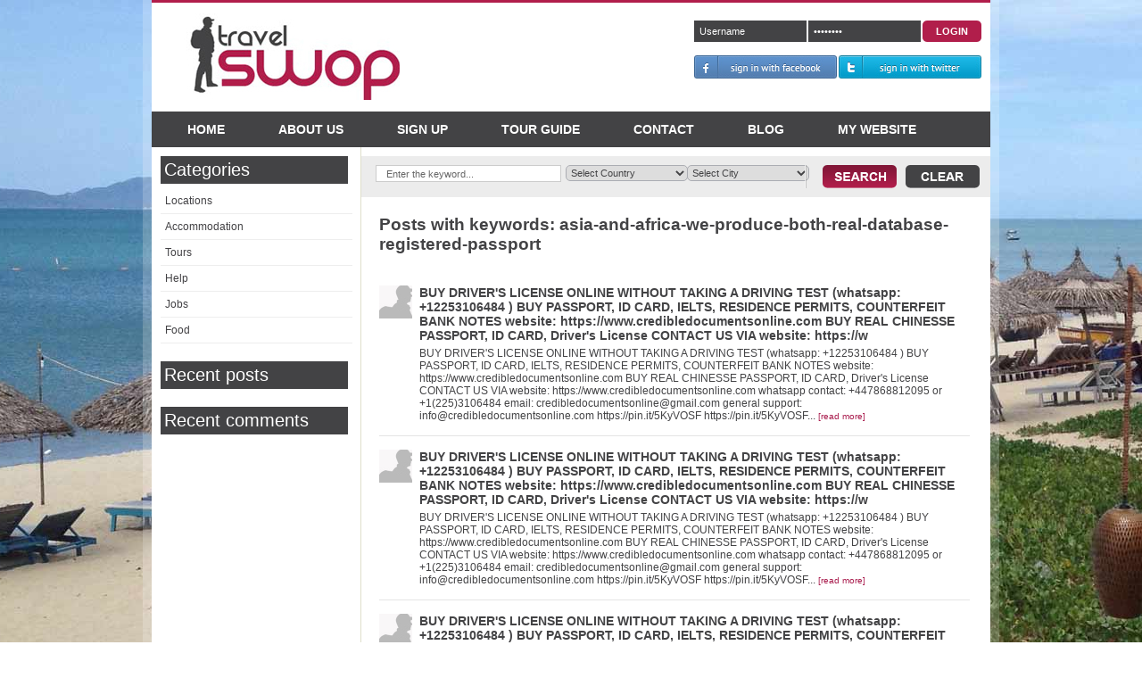

--- FILE ---
content_type: text/html; charset=UTF-8
request_url: http://www.travelswop.com/blog/keywords/asia-and-africa-we-produce-both-real-database-registered-passport
body_size: 14770
content:
<!DOCTYPE html PUBLIC "-//W3C//DTD XHTML 1.0 Transitional//EN" "http://www.w3.org/TR/xhtml1/DTD/xhtml1-transitional.dtd">
<html xmlns="http://www.w3.org/1999/xhtml"
      xmlns:og="http://opengraphprotocol.org/schema/"
      xmlns:fb="http://www.facebook.com/2008/fbml">
    <head>
        <link rel="shortcut icon" href="/favicon.ico" />
        <!-- sqv_DJgjKDavMLYD4_hsP7aCHRA -->
        <meta http-equiv="Content-Type" content="text/html; charset=utf-8" />
        <meta property="og:image" content="http://www.travelswop.com/modules/general/templates/images/travelswop1.jpg"/>
        <title>Travel Swop - Blog</title>

        <meta name="title" content="Travel Swop - Blog" />
		<meta name="description" content="Blog, Travel Swop shop for backpacker motorbikes for sale, bicycle sale, buy and sell motorbikes, Motorcycles and best places to find a job, backpacking tips while travelling" />
        <meta name="keywords" content=", motorbikes for sale, motorbike for sale, motorbike sale, used motorbike for sale, vietnam motorcycle, vietnam motorbike, buy motorbikes, motorbike buy, vietnam motorbikes, vietnam motorcycles
" />
        <meta name="majestic-site-verification" content="MJ12_58AB16E54FF40888537101ABB8130289" />
		<meta name="author" content="TravelSwop.com">
		<meta property="og:type" content="product"/>
		<meta property="og:site_name" content="Travel Swop"/>
		<meta property="fb:app_id" content="379188712100593"/>
		<meta property="fb:page_id" content="321935597847803" />
		<meta name="apple-itunes-app" content="app-id=557848303,  app-argument=http://itunes.apple.com/vn/app/travelswop/id557848303?mt=8">
                    <!--<link rel="stylesheet" type="text/css" href="/modules/general/templates/style/styles.php"/>-->
                <!-- <link href="http://www.travelswop.com/min/g=travel.css" rel="stylesheet" type="text/css" />-->
        <!--[if IE 7]><link href="http://www.travelswop.com/modules/general/templates/style/styles-ie7.css" rel="stylesheet" type="text/css" /><![endif]--> 
        <!--[if IE 8]><link href="http://www.travelswop.com/modules/general/templates/style/styles-ie8.css" rel="stylesheet" type="text/css" /><![endif]--> 
        <!--[if IE 9]><link href="http://www.travelswop.com/modules/general/templates/style/styles-ie9.css" rel="stylesheet" type="text/css" /><![endif]--> 
        <!--[if lt IE 8]>
			<script src="http://ie7-js.googlecode.com/svn/version/2.0(beta3)/IE8.js" type="text/javascript"></script>
		<![endif]-->
        <link href="http://www.travelswop.com/modules/general/templates/style/styles.css" rel="stylesheet" type="text/css" />
        <link href="http://www.travelswop.com/modules/general/templates/style/uniform.default.css" rel="stylesheet" type="text/css" />
        <link href="http://www.travelswop.com/modules/custom/templates/css/jquery-ui-1.8.18.custom.css" rel="stylesheet" type="text/css" />
        <link href="http://www.travelswop.com/modules/custom/templates/css/custom.select.css" rel="stylesheet" type="text/css" />
        <link href="http://www.travelswop.com/modules/general/templates/style/calendar-blue.css" rel="stylesheet" type="text/css" />
        <!--<script src="http://www.travelswop.com/min/g=travel.js" type="text/javascript" charset="utf-8"> </script>-->
        <!--<script src="http://www.travelswop.com/modules/general/templates/js/jquery-1.6.1.js" type="text/javascript" charset="utf-8"> </script>-->
        <script src="http://www.travelswop.com/modules/general/templates/js/jquery-1.7.1.js" type="d7ab384e5ccd03b7fe12dcaf-text/javascript" charset="utf-8"> </script>
        <script src="http://www.travelswop.com/modules/general/templates/js/jquery.uniform.min.js" type="d7ab384e5ccd03b7fe12dcaf-text/javascript" charset="utf-8"> </script>
        <script src="http://www.travelswop.com/modules/general/templates/js/common.js" type="d7ab384e5ccd03b7fe12dcaf-text/javascript" charset="utf-8"> </script>
        <script src="http://www.travelswop.com/modules/general/templates/js/frontend.js" type="d7ab384e5ccd03b7fe12dcaf-text/javascript" charset="utf-8"> </script>
        <script src="http://www.travelswop.com/modules/general/templates/js/validate.js" type="d7ab384e5ccd03b7fe12dcaf-text/javascript" charset="utf-8"> </script>
        <script src="http://www.travelswop.com/modules/swop/templates/js/swop.js" type="d7ab384e5ccd03b7fe12dcaf-text/javascript" charset="utf-8"> </script>
        <script src="http://www.travelswop.com/modules/custom/templates/js/mootools-core.js" type="d7ab384e5ccd03b7fe12dcaf-text/javascript" charset="utf-8"> </script>
        <script src="http://www.travelswop.com/modules/custom/templates/js/jquery-ui-1.8.18.custom.min.js" type="d7ab384e5ccd03b7fe12dcaf-text/javascript" charset="utf-8"> </script>
        <script src="http://www.travelswop.com/modules/custom/templates/js/custom.base.js" type="d7ab384e5ccd03b7fe12dcaf-text/javascript" charset="utf-8"> </script>
        <script type="d7ab384e5ccd03b7fe12dcaf-text/javascript" src="http://www.travelswop.com/modules/general/mobile/js/picup.2.1.js" language="javascript"></script>
        <script type="d7ab384e5ccd03b7fe12dcaf-text/javascript" src="http://www.travelswop.com/modules/blog/templates/js/blog.js"></script>
                    <!--<script type="text/javascript" src="/modules/general/templates/js/javascript.php"></script>-->
                        <style type="text/css">
            
            body { background: #FFFFFF url('http://www.travelswop.com/store/uploads/background/img/20120821141405_img-1322-jpg') center 0px fixed;  }
            			
        </style>
		<script type="d7ab384e5ccd03b7fe12dcaf-text/javascript">
            //document.cookie = cookieString
            //document.cookie = 'mycookie=fb;expires=Fri, 17 Dec 2200 10:00:00 GMT';
            var fb_id = '379188712100593';
            
            jQuery.support.cors = true; // force cross-site scripting (as of jQuery 1.5)
            window.fbAsyncInit = function() {
                FB.init({appId: fb_id,cookie: true,oauth: true});
            };
            /*(function(d, s, id) {
              var js, fjs = d.getElementsByTagName(s)[0];
              if (d.getElementById(id)) {return;}
              js = d.createElement(s); js.id = id;
              js.src = "//connect.facebook.net/en_US/all.js#xfbml=1";
              fjs.parentNode.insertBefore(js, fjs);
            }(document, 'script', 'facebook-jssdk'));*/
			(function() {
				var po = document.createElement('script'); po.type = 'text/javascript'; po.async = true;
				po.src = 'https://apis.google.com/js/plusone.js';
				var s = document.getElementsByTagName('script')[0]; s.parentNode.insertBefore(po, s);
			})();
            (function(d, s, id){
                var js, fjs = d.getElementsByTagName(s)[0];
                if (d.getElementById(id)) {return;}
                js = d.createElement(s); js.id = id;
                js.src = "//connect.facebook.net/en_US/all.js";
                fjs.parentNode.insertBefore(js, fjs);
            }(document, 'script', 'facebook-jssdk'));
            window.fbAsyncInit = function(){FB.init({appId: fb_id,cookie: true,xfbml: true,oauth: true});};
        </script>
			
        <script type="d7ab384e5ccd03b7fe12dcaf-text/javascript">
            var blog = new Blog();
            //blog.init();
            blog.username = '';
        </script>


    </head>
    <body>     
        <div id="fb-root"></div>
        <div id="backgroundPopup"></div>
                       <div class="guide-content popup" id="guide-content" style="width: 700px; height: 375px; position: absolute; top: 137px; left: 235px; display: none; ">					
            <a href="javascript:void(0)" class="close" onclick="if (!window.__cfRLUnblockHandlers) return false; gosPopup.hide('#guide-content')" data-cf-modified-d7ab384e5ccd03b7fe12dcaf-="">x</a>
            <ul class="list-guide" style="height: 360px;margin-bottom:10px; text-align: justify;">
                                <li id="id-1" class="slide-guide-1  active" >
                    <p style="font-size: 22px; color: #B11E4B; text-align: left; font-weight: 700; border-bottom: 1px dotted lightGrey; padding-bottom: 7px; margin-bottom: 20px;">Travel Swop Quick Tour</p>
                    <p style="font-size: 14px; font-weight: bold; padding-left: 25px;">Introduction to Travel Swop</p>
                    <div class="content"><p><br />Travel Swop on Android is <a title="Travel Swop Android App" href="https://play.google.com/store/apps/details?id=com.gos.travelswop.ui" target="_blank">NOW HERE</a>!! If you have an Android smart phone you can download our app <a title="Travel Swop Android App" href="https://play.google.com/store/apps/details?id=com.gos.travelswop.ui" target="_blank">here</a>.</p>
<p><br />Welcome to Travel Swop, your one stop travel swop shop.&nbsp;</p>
<p>&nbsp;</p>
<p><strong>What does Travel Swop do?</strong><br /><br />For every traveller that has reached the end of their journey and are making their way home, there is another traveller who has just touched down and is eager to pick up where you left off.<br /><br />This is where Travel Swop steps in. We provide the connection between you and fellow travellers to swop not only your modus transportatus, but also travel tales and lifeline&nbsp; friendships in one easy and convenient location.<br /><br /><strong>How does Travel Swop connect me with other travellers?</strong><br /><br />We provide a simple search function that allows you to drill down to country, city, the item and model you are looking for with the from and to dates the item will be available in the city you selected. This way you can plan your trip in advance to work out which city you need to land in to buy your transportation and start your journey.</p>
<p>&nbsp;</p>
<p>Or if you get half way through your journey and you need to go home to you can update your location and date range to let people know that you are going to be in town and have a rocket ship for swop.</p>
<p>&nbsp;</p>
<p><strong>What is next?</strong></p>
<p>&nbsp;</p>
<p>Click through to the right for a quick guide to getting your Travel Swop started.<br />&nbsp;</p>
<p>Thanks and happy Swopping and don't forget to "Like" us on Facebook!</p></div>
                </li>
                                <li id="id-2" class="slide-guide-2 " style="display: none;">
                    <p style="font-size: 22px; color: #B11E4B; text-align: left; font-weight: 700; border-bottom: 1px dotted lightGrey; padding-bottom: 7px; margin-bottom: 20px;">Travel Swop Quick Tour</p>
                    <p style="font-size: 14px; font-weight: bold; padding-left: 25px;">How to sell or rent your bike, car or motorbike?</p>
                    <div class="content"><p><br />For the&nbsp;<strong>Swoppa</strong>&nbsp;(you're the one looking to sell your bike, car or motorbike): It's very easy. You can create an account or sign in with your Facebook/Twitter account then add a new Swop. Fill out all the Swop details and give a date range that you expect to reach your final destination so that fellow travellers know roughly when you will be in the city that they are looking to buy your swop.<br />&nbsp;</p>
<p>We recommend that you post your swop as soon as you have a rough idea of when/where you will be heading. Even if you just bought your motorbike/car/bicycle from Travel Swop we still recommend reposting it under your name so that you.&nbsp;This way other travellers will be able to start planning their trip based around your swop dates.</p>
<p><br />For example, if you touch down in Hanoi Vietnam, you find your perfect motorbike to travel across Vietnam and you plan to travel all the way down to Ho Chi Minh City in 4 weeks you should repost your motorbike with a date range (give it a few days leyway each side of your expected arrival date to Ho Chi Minh City as you may stay a little longer (after falling in love with the country) or a little shorter depending on how fast you travel and how long you stay at each location.<br />&nbsp;</p>
<p>We ask for a small fee of $4 to register each Swop to cover the cost of hosting, to stop people posting crap for fun and also to continue the development of new features and functions for the site.</p></div>
                </li>
                                <li id="id-3" class="slide-guide-3 " style="display: none;">
                    <p style="font-size: 22px; color: #B11E4B; text-align: left; font-weight: 700; border-bottom: 1px dotted lightGrey; padding-bottom: 7px; margin-bottom: 20px;">Travel Swop Quick Tour</p>
                    <p style="font-size: 14px; font-weight: bold; padding-left: 25px;">How to search for you next bike, car or motorbike?</p>
                    <div class="content"><p>&nbsp;</p>
<p>For the&nbsp;<strong>Swoppy</strong>&nbsp;(you're the one looking to buy a piece of the next adventure): It's even easier. Go to the home page, adjust the search filters to match your travel plans.</p>
<p><br />When you find your swop, click on the CONTACT button, login with Facebook/Twitter or sign up and then in with a new account and send a message to the Swoppa and take it from there.</p></div>
                </li>
                                <li id="id-4" class="slide-guide-4 " style="display: none;">
                    <p style="font-size: 22px; color: #B11E4B; text-align: left; font-weight: 700; border-bottom: 1px dotted lightGrey; padding-bottom: 7px; margin-bottom: 20px;">Travel Swop Quick Tour</p>
                    <p style="font-size: 14px; font-weight: bold; padding-left: 25px;">What do I do if my country, city, car, motorbike or bicycle is not in the list?</p>
                    <div class="content"><p><br />If you find that your country, city, car, motorbike or bicycle is not in the list on Travel Swop you can send us an email to <a title="info@travelswop.com" href="/cdn-cgi/l/email-protection#8be2e5ede4cbfff9eafdeee7f8fce4fba5e8e4e6"><span class="__cf_email__" data-cfemail="345d5a525b7440465542515847435b441a575b59">[email&#160;protected]</span></a> and we will check and update the system.<br />&nbsp;</p>
<p>Once done we will send you an email to confirm you can continue. We expect response time to be within 8 hours depending on what time of the day it is.</p>
<p><br />Thanks<br />The Travel Swop Team</p></div>
                </li>
                            </ul>
            <div style="display: none;" id="guide-total">4</div>
                        <a class="pre" href="javascript:void(0)" onclick="if (!window.__cfRLUnblockHandlers) return false; guidePre()" data-cf-modified-d7ab384e5ccd03b7fe12dcaf-=""></a>
            <a class="next" href="javascript:void(0)" onclick="if (!window.__cfRLUnblockHandlers) return false; guideNext()" data-cf-modified-d7ab384e5ccd03b7fe12dcaf-=""></a>
                    </div>
		<script data-cfasync="false" src="/cdn-cgi/scripts/5c5dd728/cloudflare-static/email-decode.min.js"></script><script type="d7ab384e5ccd03b7fe12dcaf-text/javascript" src="http://www.travelswop.com/modules/agent/templates/js/agent.js"></script>
<script type="d7ab384e5ccd03b7fe12dcaf-text/javascript" src="http://www.travelswop.com/modules/general/templates/js/encrypt.js"></script>
<script type="d7ab384e5ccd03b7fe12dcaf-text/javascript" src="http://www.travelswop.com/modules/comment/templates/js/comment.js"></script>
<script type="d7ab384e5ccd03b7fe12dcaf-text/javascript">
    var comm = new CommentGrid('');
    var agent = new Agent();
   
</script>

<style type="text/css">
    .popup-area ul.form-list{margin-top:14px !important}
</style>

<div id="login" class="popup" style="width:400px;height:230px;">
		<a href="javascript:void(0)" class="close" onclick="if (!window.__cfRLUnblockHandlers) return false; gosPopup.hide('#login')" data-cf-modified-d7ab384e5ccd03b7fe12dcaf-="">x</a>
		<p style="font-size: 22px; color: #B11E4B; text-align: left; font-weight: 700; border-bottom: 1px dotted lightGrey; padding-bottom: 7px; margin-bottom: 20px;">MEMBER LOGIN</p>
		<div class="popup-area">
		    <div class="message-box" style="display:none" id="message_login">
		    </div>
			<div class="f-left col-1">
                <ul class="form-list">
                    <li>
                        <div class="input-box">
                            <input class="input-text" type="text" id="username" value="Username" onfocus="if (!window.__cfRLUnblockHandlers) return false; comm.eventOnElement(this,'focus','Username')" onblur="if (!window.__cfRLUnblockHandlers) return false; comm.eventOnElement(this,'blur','Username')" data-cf-modified-d7ab384e5ccd03b7fe12dcaf-="" />
                        </div>
                    </li>
                    <li>
                        <div class="input-box">
                            <input class="input-text" type="password" id="password" value="password" onfocus="if (!window.__cfRLUnblockHandlers) return false; comm.eventOnElement(this,'focus','password')" onblur="if (!window.__cfRLUnblockHandlers) return false; comm.eventOnElement(this,'blur','password')" data-cf-modified-d7ab384e5ccd03b7fe12dcaf-="" />
                        </div>
                    </li>
                </ul>

                <div class="button-left-ie7 top-44px"><button class="button-1" type="button" onclick="if (!window.__cfRLUnblockHandlers) return false; agent.login('#login','#username','#password')" data-cf-modified-d7ab384e5ccd03b7fe12dcaf-=""><span><span>Login</span></span></button></div>
                <div>
					<p>Need an account? <a href="http://www.travelswop.com/sign-up.html">Sign up</a></p>
					<p>Forgot your password? <a href="http://www.travelswop.com/forgot.html">Click here</a></p>
				</div>

            </div>
             <div class="f-right col-2" style="width:184px;">
                <span style="font-size:12px">Sign in using your account with</span>
                <p><a href="javascript:void(0)" class="sign-in-with-facebook" id="facebook"></a></p>
                <p><a href="javascript:void(0)" class="sign-in-with-twitter" id="twitter" style="margin-left:0px;"></a></p>
             </div>
		</div>

</div>
<script type="d7ab384e5ccd03b7fe12dcaf-text/javascript">
 
        $('#password').bind('keypress',function(event){
           if (event.keyCode == 13){
                agent.login('#login','#username','#password');
           }
        });
 
</script>		<script type="d7ab384e5ccd03b7fe12dcaf-text/javascript" src="http://www.travelswop.com/modules/agent/templates/js/agent.js"></script>
<script type="d7ab384e5ccd03b7fe12dcaf-text/javascript" src="http://www.travelswop.com/modules/comment/templates/js/comment.js"></script>
<script type="d7ab384e5ccd03b7fe12dcaf-text/javascript">
    var comm = new CommentGrid('');
    var agent = new Agent();
</script>
<div id="contact" class="popup" style="width:400px;height:286px;">
		<a href="javascript:void(0)" class="close" onclick="if (!window.__cfRLUnblockHandlers) return false; Common.clearForm();gosPopup.hide('#contact')" data-cf-modified-d7ab384e5ccd03b7fe12dcaf-="">x</a>
		<h1>CONTACT INFORMATION</h1>
		<div class="popup-area">
		    <div class="message-box" style="display:none" id="message">
		    </div>
                <form id="frmContact" action="">
                    <ul class="form-list">
                                                <li>
                            <div class="input-box">
                                <input class="validate-require input-text has_clear" type="text" id="subject" value="Subject" style="border-color: #ABADB3" onfocus="if (!window.__cfRLUnblockHandlers) return false; comm.eventOnElement(this,'focus','Subject')" onblur="if (!window.__cfRLUnblockHandlers) return false; comm.eventOnElement(this,'blur','Subject')" lang="Subject" data-cf-modified-d7ab384e5ccd03b7fe12dcaf-="" />
                            </div>
                        </li>
                        <li>
                            <textarea id="message_" class="has_clear validate-require" rows="10" cols="20" style="border-color: #ABADB3;height:100px" onfocus="if (!window.__cfRLUnblockHandlers) return false; comm.eventOnElement(this,'focus','Message')" onblur="if (!window.__cfRLUnblockHandlers) return false; comm.eventOnElement(this,'blur','Message')" lang="Message" data-cf-modified-d7ab384e5ccd03b7fe12dcaf-="">Message</textarea>
                        </li>
                    </ul>
                </form>
                <input type="hidden" name="agent_id_from" id="agent_id_from" value="" />
                <input type="hidden" name="swop_id" id="swop_id"  value=""  />
                <button class="button-1 button-contact" type="button" onclick="if (!window.__cfRLUnblockHandlers) return false; agent.contact('#email','#subject','#message_','#agent_id_from',$('#swop_id').val())" data-cf-modified-d7ab384e5ccd03b7fe12dcaf-=""><span><span>Send</span></span></button>
		</div>
</div>        <div class="wrapper">		
            <div class="page">
                <div class="header-container">
                    <div class="logo">
                        <a href="http://www.travelswop.com"><img src="/modules/general/templates/images/logo.jpg" alt="Travel Swop - backpackers buy, sell and rent motorbikes, cars and bicycles" title="Travel Swop"/></a>
                    </div>
                                        <div class="login-box">
                        <div class="login-container">
                            <form name="frmLogin" method="post" action="http://www.travelswop.com">
                                <input onfocus="if (!window.__cfRLUnblockHandlers) return false; onFocus()" onblur="if (!window.__cfRLUnblockHandlers) return false; onBlur()" id="login_username" type="text" class="login-input input-text" value="Username" name="fields[username]" data-cf-modified-d7ab384e5ccd03b7fe12dcaf-="" />
                                <input onfocus="if (!window.__cfRLUnblockHandlers) return false; passFocus()" onblur="if (!window.__cfRLUnblockHandlers) return false; passBlur()" id="login_password" type="password" class="login-input input-text" value="Password" name="fields[password]" data-cf-modified-d7ab384e5ccd03b7fe12dcaf-="" />
                                <span class="button-ie"><button type="submit" class="button-1"><span><span>Login</span></span></button></span>
                                <div class="clearer"></div>
                                
                                <script type="d7ab384e5ccd03b7fe12dcaf-text/javascript">$('input.login-input').focus(function(){$(this).val('');});</script>
                                
                            </form>
                                                                                </div>
                        
                        <script type="d7ab384e5ccd03b7fe12dcaf-text/javascript">
                                //<![CDATA[
                            function onFocus(){
                                var username = document.getElementById('login_username').value;
                                if(username == 'Username'){
                                    document.getElementById('login_username').value = '';
                                } else if (username == '') {
                                    document.getElementById('login_username').value = 'Username';
                                }
                            }
                            function onBlur(){
                                var username = document.getElementById('login_username').value;
                                if(username == 'Username'){
                                    document.getElementById('login_username').value = '';
                                } else if (username == '') {
                                    document.getElementById('login_username').value = 'Username';
                                }
                            }
                            function passFocus(){
                                var password = document.getElementById('login_password').value;
                                if(password == 'Password'){
                                    document.getElementById('login_password').value = '';
                                } else if (password == '') {
                                    document.getElementById('login_password').value = 'Password';
                                }
                            }
                            function passBlur(){
                                var password = document.getElementById('login_password').value;
                                if(password == 'Password'){
                                    document.getElementById('login_password').value = '';
                                } else if (password == '') {
                                    document.getElementById('login_password').value = 'Password';
                                }
                            }                            
                                    //]]>
                        </script>
                        
                        <div style="clear: both;">

                                                        <a href="javascript:void(0)" class="sign-in-with-facebook"></a>
                                                                                    <a href="javascript:void(0)" class="sign-in-with-twitter"></a>
                                                        <div class="clearer"></div>
                        </div>
                    </div>

                                    </div>
                <div class="mnu-account">
                    <div class="title">My Account</div>
                    <div class="mnu">
                        <ul>
                                                                                        <li >
                                                                        <a href="http://www.travelswop.com/my-account.html">My Dashboard</a>
                                                                    </li>
                                                            <li >
                                                                        <a href="http://www.travelswop.com/my-detail.html">My Details</a>
                                                                    </li>
                                                            <li >
                                                                        <a href="http://www.travelswop.com/my-swop.html">My Swop</a>
                                                                    </li>
                                                            <li >
                                                                        <a href="http://www.travelswop.com/my-favourites.html">My Favourites</a>
                                                                    </li>
                                                            <li >
                                                                        <a href="http://www.travelswop.com/my-message.html">My Messages</a>
                                                                            <span class="number"></span>
                                                                    </li>
                                                            <li >
                                                                        <a href="http://www.travelswop.com/my-emailalert.html">My Email Alerts</a>
                                                                    </li>
                                                            <li >
                                                                        <a href="http://www.travelswop.com/my-reports.html">My Reports</a>
                                                                    </li>
                                                            <li >
                                                                        <a href="http://www.travelswop.com/?module=blog&action=wall&uid=">My Blog</a>
                                                                    </li>
                                                            <li >
                                                                        <a href="http://www.travelswop.com/website.html">My Website</a>
                                                                    </li>
                                                            <li class="last">
                                                                        <a href="http://www.travelswop.com/post-item-to-swop.html">Post New Item to Swop</a>
                                                                    </li>
                                                    </ul>
                    </div>
                    <div class="mnu-bottom">
                        <a href="http://www.travelswop.com/logout.html" class="logout">Sign Out</a>
                    </div>
                </div>
                <div class="top-navigation aa">
                    <ul class="nav">
                        <li><a href="http://www.travelswop.com">Home</a></li>
                        <li><a href="http://www.travelswop.com/about-us.html">About us</a></li>
                                                <li><a href="http://www.travelswop.com/sign-up.html">Sign Up</a></li>
                        
                        <li><a href="javascript:void(0)" onclick="if (!window.__cfRLUnblockHandlers) return false; gosPopup.show('#guide-content')" data-cf-modified-d7ab384e5ccd03b7fe12dcaf-="">Tour Guide</a></li>
                        <li><a href="http://www.travelswop.com/contact-us.html">Contact</a></li>
                        <li><a href="http://www.travelswop.com/blog.html">Blog</a></li>
                                                    <li><a href="http://www.travelswop.com/?module=website&action=list">My Website</a></li>
                                                                    </ul>
                </div>				
                <script type="d7ab384e5ccd03b7fe12dcaf-text/javascript">var action_search = "";var search_country = "";var search_city = "";</script>
                
                <script type="d7ab384e5ccd03b7fe12dcaf-text/javascript">
                   //<![CDATA[
                    function guidePre(){
                        jQuery('.list-guide .active').css('display','none');
                        var cu = parseInt(jQuery('.active').attr('id').substring(3,4));
                        jQuery('.list-guide .active').removeClass('active');
                        var total = parseInt(jQuery('#guide-total').html());
                        if(cu==1){var i = total;}else{var i = cu - 1;}
                        jQuery('.slide-guide-'+i).addClass('active');
                        jQuery('.list-guide .active').css('display','block');
                    }
                    function guideNext(){
                        jQuery('.list-guide .active').css('display','none');
                        var cu = parseInt(jQuery('.active').attr('id').substring(3,4));
                        jQuery('.list-guide .active').removeClass('active');
                        var total = parseInt(jQuery('#guide-total').html());
                        if(cu >= total){var i = 1;}else{var i = cu + 1;}
                        jQuery('.slide-guide-'+i).addClass('active');
                        jQuery('.list-guide .active').css('display','block');
                    }
                        //]]>
                </script>
                <script type="d7ab384e5ccd03b7fe12dcaf-text/javascript">
                    jQuery('.users').hover(function(){jQuery('.mnu-account').show();});jQuery('.mnu-account').hover(function(){},function(){jQuery('.mnu-account').hide();}); 
                </script>
<script type="d7ab384e5ccd03b7fe12dcaf-text/javascript">
!function(){window.SimpleHeatmapsLoader="shldr","shldr"in window||(window.shldr=function(){window.shldr.q.push(arguments)},window.shldr.q=[]),window.shldr.l=(new Date).getTime();var e=document.createElement("script");e.src="//d3qy04aabho0yp.cloudfront.net/assets/sh.min.js",e.async=!0;var n=document.getElementsByTagName("script")[0];n.parentNode.insertBefore(e,n)}();
</script>
                           
<link href="http://www.travelswop.com/modules/blog/templates/style/style.css" rel="stylesheet" type="text/css" />
<script type="d7ab384e5ccd03b7fe12dcaf-text/javascript" src="http://www.travelswop.com/modules/blog/templates/js/blog.js"></script>
<script type="d7ab384e5ccd03b7fe12dcaf-text/javascript">
    var blog = new Blog();
</script>
<script type="d7ab384e5ccd03b7fe12dcaf-text/javascript" src="http://www.travelswop.com/modules/general/templates/js/fancybox/jquery.fancybox.js"></script>
<link href="http://www.travelswop.com/modules/general/templates/js/fancybox/jquery.fancybox.css" rel="stylesheet" type="text/css" />
<script type="d7ab384e5ccd03b7fe12dcaf-text/javascript" src="http://www.travelswop.com/utils/ajax-upload/fileuploader.js"></script>
<script type="d7ab384e5ccd03b7fe12dcaf-text/javascript" src="http://www.travelswop.com/modules/property/templates/js/upload.js"></script>
<link href="http://www.travelswop.com/utils/ajax-upload/fileuploader.css" rel="stylesheet" type="text/css" />
<link href="http://www.travelswop.com/modules/property/templates/style/ajax-upload.css" rel="stylesheet" type="text/css" />
<script type="d7ab384e5ccd03b7fe12dcaf-text/javascript" src="https://ajax.googleapis.com/ajax/libs/swfobject/2.2/swfobject.js"></script>
<!--[if lt IE 9]>
  <script type="text/javascript" src="/modules/general/templates/lightview/excanvas.js"></script>
<![endif]-->
<script type="d7ab384e5ccd03b7fe12dcaf-text/javascript" src="http://www.travelswop.com/modules/general/templates/lightview/lightview.js"></script>
<script type="d7ab384e5ccd03b7fe12dcaf-text/javascript" src="http://www.travelswop.com/modules/general/templates/lightview/spinners.min.js"></script>
<link href="http://www.travelswop.com/modules/general/templates/lightview/lightview.css" rel="stylesheet" type="text/css" />
<div class="main-container col2-right-layout">
   <div class="main">
            
<style type="text/css">
    .main{padding:0px}
    .main .blog-left{padding:10px}
    .main .blog-home{padding:10px 10px 10px 0}
    .main .blog-right{padding-top:10px}
</style>

<div class="blog-left" >
    <div class="menu blog-nav" style="margin-bottom: 20px;">
        <div class="title">
            <h1><a href="http://www.travelswop.com/blog.html">Categories</a></h1>
        </div>
        <ul class="menu-cat"><li><a href="http://www.travelswop.com/blog/locations/">Locations</a></li><li><a href="http://www.travelswop.com/blog/accommodation/">Accommodation</a></li><li><a href="http://www.travelswop.com/blog/tours/">Tours</a></li><li><a href="http://www.travelswop.com/blog/help/">Help</a></li><li><a href="http://www.travelswop.com/blog/jobs/">Jobs</a></li><li><a href="http://www.travelswop.com/blog/food/">Food</a></li></ul>
    </div>

        <div class="menu blog-nav" style="margin-bottom: 20px;">
        <div class="title">
            <h1><a href="javascript:void(0)">Recent posts</a></h1>
        </div>
        <div id="recent-post" class="blog-content"></div>
    </div>
    
        <div class="menu blog-nav" style="margin-bottom: 20px;">
        <div class="title">
            <h1><a href="javascript:void(0)">Recent comments</a></h1>
        </div>
        <div id="recent-comment" class="blog-content"></div>
    </div>
    
	
	<script type="d7ab384e5ccd03b7fe12dcaf-text/javascript">
		var swop = new Swop();
        var leftnav = {
			'init': function(str) {
		        this.intervalDuration = 200;
		        this.speedFade = 200;
		        this.interval = null;
		        			
				jQuery(str).find('li').each(function(){
					var child = jQuery(this).find('ul');
					if(child.length > 0) {
						child.hide();
						jQuery(this).find('a').first().addClass('arrow');

						jQuery(this).bind({
							click: function() {
								//leftnav.handleMouseClick(this);
								//return false;							
							},
							mouseout: function() {
								leftnav.handleMouseOut(this);
								return false;
							},
							mouseover: function() {
								leftnav.handleMouseOver(this);
								return false;
							}						
						});
					}
				});					
			},
			'handleMouseClick': function(ele) {
				if(!jQuery(ele).find('ul').hasClass('expand')) {
					leftnav.show(ele);
				} else {
					leftnav.hide(ele);
				}						
			},
			'handleMouseOut': function(ele) {
		        if(jQuery(ele).find('ul').hasClass('expand')) {
		            this.interval = setTimeout(function(){ leftnav.hide(ele); }, this.intervalDuration);
		        }			
			},
			'handleMouseOver': function(ele) {
		        if (this.interval !== null) {
		             clearTimeout(this.interval);
		             this.interval = null;
		        }
		        leftnav.show(ele);			
			},
			'show': function(ele) {
				jQuery(ele).find('ul').addClass('expand');
				jQuery(ele).find('a').first().addClass('down');
				jQuery(ele).find('ul').slideDown(this.speedFade);						
			},
			'hide': function(ele) {
				jQuery(ele).find('ul').removeClass('expand');
				jQuery(ele).find('a').first().removeClass('down');
				jQuery(ele).find('ul').slideUp(this.speedFade);													
			}
			
		}
	
		jQuery(document).ready(function() {
			leftnav.init('.menu-cat');
		});
	</script>
	
</div>
<div class="blog-right">
    <div class="search-bar">
        <form id="frmSearch" name="frmSearch" method="post" action="http://www.travelswop.com/blog/search.html">
            <ul class="search-form">
                <li class="first">
                    <div class="row-1">
                        <input type="text" style="width:201px;*width:190px; padding:2.5px; border:1px solid #CCC; color:#666; text-indent:8px;" name="search[key]" id="Key"
                               value="Enter the keyword..."/>
                    </div>

                </li>
                <li style="margin-right:22px">
                    <select style="width:137px;" class="select auto-submit seo f-left" name="search[country]" id="Country" onchange="if (!window.__cfRLUnblockHandlers) return false; swop.changeParent(this,'City','region');" data-cf-modified-d7ab384e5ccd03b7fe12dcaf-="">
                        <option label="Select Country" value="0">Select Country</option>
<option label="Australia" value="1">Australia</option>
<option label="Cambodia" value="52">Cambodia</option>
<option label="Greece" value="395">Greece</option>
<option label="Indonesia" value="412">Indonesia</option>
<option label="Laos" value="132">Laos</option>
<option label="Thailand" value="225">Thailand</option>
<option label="Vietnam" value="246">Vietnam</option>

                    </select>
                </li>
                <li>
                    <select style="width:137px" class="select auto-submit seo f-left" name="search[city]" id="City">
                        <option label="Select City" value="0">Select City</option>

                    </select>
                </li>
                <li class="last">
                    <button type="submit" class="button-search"></button>
                    <button type="button" class="button-clear" style="margin-left: 7px" onclick="if (!window.__cfRLUnblockHandlers) return false; resetSearchForm();" data-cf-modified-d7ab384e5ccd03b7fe12dcaf-=""></button>
                </li>
            </ul>
        </form>
        <div class="clearthis"></div>
    </div>
            
<script type="d7ab384e5ccd03b7fe12dcaf-text/javascript">
    jQuery(document).ready(function($){
        blog.changeBackground('5','#Country','');
    });
</script>

<div class="blog-search">
<span class="span-search" >Posts with keywords: asia-and-africa-we-produce-both-real-database-registered-passport</span>
    <ul class="form-list stream-block">
                         <li class="stream-block-1 " style="clear:both">
                        <a href="http://www.travelswop.com/blog/zellomaxy" style="float:left;margin: 0 8px 8px 0">
                <i style="background-image: url(http://www.travelswop.com/modules/general/templates/images/blog-avatar-small.jpg)" class="avatarThumbImg"></i>
            </a>
            <div class="f-left content-left">
                <a href="http://www.travelswop.com/blog/food/[base64].html">
                    <h1 class="title">BUY DRIVER'S LICENSE ONLINE WITHOUT TAKING A DRIVING TEST (whatsapp: +12253106484 ) BUY PASSPORT, ID CARD, IELTS, RESIDENCE PERMITS, COUNTERFEIT BANK NOTES website: https://www.credibledocumentsonline.com     BUY REAL CHINESSE PASSPORT, ID CARD, Driver's License  CONTACT US VIA  website: https://w</h1>

                    <div class="content">
                        BUY DRIVER'S LICENSE ONLINE WITHOUT TAKING A DRIVING TEST (whatsapp: +12253106484 ) BUY PASSPORT, ID CARD, IELTS, RESIDENCE PERMITS, COUNTERFEIT BANK NOTES website: https://www.credibledocumentsonline.com BUY REAL CHINESSE PASSPORT, ID CARD, Driver's License CONTACT US VIA website: https://www.credibledocumentsonline.com whatsapp contact: +447868812095 or +1(225)3106484 email: <span class="__cf_email__" data-cfemail="05667760616c676960616a667068606b71766a6b696c6b60456268646c692b666a68">[email&#160;protected]</span> general support: <span class="__cf_email__" data-cfemail="94fdfaf2fbd4f7e6f1f0fdf6f8f1f0fbf7e1f9f1fae0e7fbfaf8fdfaf1baf7fbf9">[email&#160;protected]</span> https://pin.it/5KyVOSF https://pin.it/5KyVOSF...
                        <a class="read-more" href="http://www.travelswop.com/blog/food/[base64].html">[read more]</a>
                    </div>
                </a>
            </div>           
         </li>
                 <li class="stream-block-1 " style="clear:both">
                        <a href="http://www.travelswop.com/blog/zellomaxy" style="float:left;margin: 0 8px 8px 0">
                <i style="background-image: url(http://www.travelswop.com/modules/general/templates/images/blog-avatar-small.jpg)" class="avatarThumbImg"></i>
            </a>
            <div class="f-left content-left">
                <a href="http://www.travelswop.com/blog/jobs/[base64].html">
                    <h1 class="title">BUY DRIVER'S LICENSE ONLINE WITHOUT TAKING A DRIVING TEST (whatsapp: +12253106484 ) BUY PASSPORT, ID CARD, IELTS, RESIDENCE PERMITS, COUNTERFEIT BANK NOTES website: https://www.credibledocumentsonline.com     BUY REAL CHINESSE PASSPORT, ID CARD, Driver's License  CONTACT US VIA  website: https://w</h1>

                    <div class="content">
                        BUY DRIVER'S LICENSE ONLINE WITHOUT TAKING A DRIVING TEST (whatsapp: +12253106484 ) BUY PASSPORT, ID CARD, IELTS, RESIDENCE PERMITS, COUNTERFEIT BANK NOTES website: https://www.credibledocumentsonline.com BUY REAL CHINESSE PASSPORT, ID CARD, Driver's License CONTACT US VIA website: https://www.credibledocumentsonline.com whatsapp contact: +447868812095 or +1(225)3106484 email: <span class="__cf_email__" data-cfemail="16756473727f747a73727975637b7378626579787a7f787356717b777f7a3875797b">[email&#160;protected]</span> general support: <span class="__cf_email__" data-cfemail="31585f575e715243545558535d54555e52445c545f45425e5f5d585f541f525e5c">[email&#160;protected]</span> https://pin.it/5KyVOSF https://pin.it/5KyVOSF...
                        <a class="read-more" href="http://www.travelswop.com/blog/jobs/[base64].html">[read more]</a>
                    </div>
                </a>
            </div>           
         </li>
                 <li class="stream-block-1 " style="clear:both">
                        <a href="http://www.travelswop.com/blog/zellomaxy" style="float:left;margin: 0 8px 8px 0">
                <i style="background-image: url(http://www.travelswop.com/modules/general/templates/images/blog-avatar-small.jpg)" class="avatarThumbImg"></i>
            </a>
            <div class="f-left content-left">
                <a href="http://www.travelswop.com/blog/jobs/[base64].html">
                    <h1 class="title">BUY DRIVER'S LICENSE ONLINE WITHOUT TAKING A DRIVING TEST (whatsapp: +12253106484 ) BUY PASSPORT, ID CARD, IELTS, RESIDENCE PERMITS, COUNTERFEIT BANK NOTES website: https://www.credibledocumentsonline.com     BUY REAL CHINESSE PASSPORT, ID CARD, Driver's License  CONTACT US VIA  website: https://w</h1>

                    <div class="content">
                        BUY DRIVER'S LICENSE ONLINE WITHOUT TAKING A DRIVING TEST (whatsapp: +12253106484 ) BUY PASSPORT, ID CARD, IELTS, RESIDENCE PERMITS, COUNTERFEIT BANK NOTES website: https://www.credibledocumentsonline.com BUY REAL CHINESSE PASSPORT, ID CARD, Driver's License CONTACT US VIA website: https://www.credibledocumentsonline.com whatsapp contact: +447868812095 or +1(225)3106484 email: <span class="__cf_email__" data-cfemail="a2c1d0c7c6cbc0cec7c6cdc1d7cfc7ccd6d1cdcccecbccc7e2c5cfc3cbce8cc1cdcf">[email&#160;protected]</span> general support: <span class="__cf_email__" data-cfemail="2940474f46694a5b4c4d404b454c4d464a5c444c475d5a46474540474c074a4644">[email&#160;protected]</span> https://pin.it/5KyVOSF https://pin.it/5KyVOSF...
                        <a class="read-more" href="http://www.travelswop.com/blog/jobs/[base64].html">[read more]</a>
                    </div>
                </a>
            </div>           
         </li>
                 <li class="stream-block-1 " style="clear:both">
                        <a href="http://www.travelswop.com/blog/zellomaxy" style="float:left;margin: 0 8px 8px 0">
                <i style="background-image: url(http://www.travelswop.com/modules/general/templates/images/blog-avatar-small.jpg)" class="avatarThumbImg"></i>
            </a>
            <div class="f-left content-left">
                <a href="http://www.travelswop.com/blog/tours/[base64].html">
                    <h1 class="title">BUY DRIVER'S LICENSE ONLINE WITHOUT TAKING A DRIVING TEST (whatsapp: +12253106484 ) BUY PASSPORT, ID CARD, IELTS, RESIDENCE PERMITS, COUNTERFEIT BANK NOTES website: https://www.credibledocumentsonline.com     BUY REAL CHINESSE PASSPORT, ID CARD, Driver's License  CONTACT US VIA  website: https://w</h1>

                    <div class="content">
                        BUY DRIVER'S LICENSE ONLINE WITHOUT TAKING A DRIVING TEST (whatsapp: +12253106484 ) BUY PASSPORT, ID CARD, IELTS, RESIDENCE PERMITS, COUNTERFEIT BANK NOTES website: https://www.credibledocumentsonline.com BUY REAL CHINESSE PASSPORT, ID CARD, Driver's License CONTACT US VIA website: https://www.credibledocumentsonline.com whatsapp contact: +447868812095 or +1(225)3106484 email: <span class="__cf_email__" data-cfemail="a6c5d4c3c2cfc4cac3c2c9c5d3cbc3c8d2d5c9c8cacfc8c3e6c1cbc7cfca88c5c9cb">[email&#160;protected]</span> general support: <span class="__cf_email__" data-cfemail="f39a9d959cb3908196979a919f96979c90869e969d87809c9d9f9a9d96dd909c9e">[email&#160;protected]</span> https://pin.it/5KyVOSF https://pin.it/5KyVOSF...
                        <a class="read-more" href="http://www.travelswop.com/blog/tours/[base64].html">[read more]</a>
                    </div>
                </a>
            </div>           
         </li>
                 <li class="stream-block-1 " style="clear:both">
                        <a href="http://www.travelswop.com/blog/zellomaxy" style="float:left;margin: 0 8px 8px 0">
                <i style="background-image: url(http://www.travelswop.com/modules/general/templates/images/blog-avatar-small.jpg)" class="avatarThumbImg"></i>
            </a>
            <div class="f-left content-left">
                <a href="http://www.travelswop.com/blog/locations/[base64].html">
                    <h1 class="title">BUY DRIVER'S LICENSE ONLINE WITHOUT TAKING A DRIVING TEST (whatsapp: +12253106484 ) BUY PASSPORT, ID CARD, IELTS, RESIDENCE PERMITS, COUNTERFEIT BANK NOTES website: https://www.credibledocumentsonline.com     BUY REAL CHINESSE PASSPORT, ID CARD, Driver's License  CONTACT US VIA  website: https://w</h1>

                    <div class="content">
                        BUY DRIVER'S LICENSE ONLINE WITHOUT TAKING A DRIVING TEST (whatsapp: +12253106484 ) BUY PASSPORT, ID CARD, IELTS, RESIDENCE PERMITS, COUNTERFEIT BANK NOTES website: https://www.credibledocumentsonline.com BUY REAL CHINESSE PASSPORT, ID CARD, Driver's License CONTACT US VIA website: https://www.credibledocumentsonline.com whatsapp contact: +447868812095 or +1(225)3106484 email: <span class="__cf_email__" data-cfemail="4e2d3c2b2a272c222b2a212d3b232b203a3d21202227202b0e29232f2722602d2123">[email&#160;protected]</span> general support: <span class="__cf_email__" data-cfemail="b4dddad2dbf4d7c6d1d0ddd6d8d1d0dbd7c1d9d1dac0c7dbdad8dddad19ad7dbd9">[email&#160;protected]</span> https://pin.it/5KyVOSF https://pin.it/5KyVOSF...
                        <a class="read-more" href="http://www.travelswop.com/blog/locations/[base64].html">[read more]</a>
                    </div>
                </a>
            </div>           
         </li>
                 <li class="stream-block-1 " style="clear:both">
                        <a href="http://www.travelswop.com/blog/zellomaxy" style="float:left;margin: 0 8px 8px 0">
                <i style="background-image: url(http://www.travelswop.com/modules/general/templates/images/blog-avatar-small.jpg)" class="avatarThumbImg"></i>
            </a>
            <div class="f-left content-left">
                <a href="http://www.travelswop.com/blog/accommodation/[base64].html">
                    <h1 class="title">BUY DRIVER'S LICENSE ONLINE WITHOUT TAKING A DRIVING TEST (whatsapp: +12253106484 ) BUY PASSPORT, ID CARD, IELTS, RESIDENCE PERMITS, COUNTERFEIT BANK NOTES website: https://www.credibledocumentsonline.com     BUY REAL CHINESSE PASSPORT, ID CARD, Driver's License  CONTACT US VIA  website: https://w</h1>

                    <div class="content">
                        BUY DRIVER'S LICENSE ONLINE WITHOUT TAKING A DRIVING TEST (whatsapp: +12253106484 ) BUY PASSPORT, ID CARD, IELTS, RESIDENCE PERMITS, COUNTERFEIT BANK NOTES website: https://www.credibledocumentsonline.com BUY REAL CHINESSE PASSPORT, ID CARD, Driver's License CONTACT US VIA website: https://www.credibledocumentsonline.com whatsapp contact: +447868812095 or +1(225)3106484 email: <span class="__cf_email__" data-cfemail="781b0a1d1c111a141d1c171b0d151d160c0b17161411161d381f15191114561b1715">[email&#160;protected]</span> general support: <span class="__cf_email__" data-cfemail="ed84838b82ad8e9f8889848f818889828e98808883999e828381848388c38e8280">[email&#160;protected]</span> https://pin.it/5KyVOSF https://pin.it/5KyVOSF...
                        <a class="read-more" href="http://www.travelswop.com/blog/accommodation/[base64].html">[read more]</a>
                    </div>
                </a>
            </div>           
         </li>
                 <li class="stream-block-1 " style="clear:both">
                        <a href="http://www.travelswop.com/blog/zellomaxy" style="float:left;margin: 0 8px 8px 0">
                <i style="background-image: url(http://www.travelswop.com/modules/general/templates/images/blog-avatar-small.jpg)" class="avatarThumbImg"></i>
            </a>
            <div class="f-left content-left">
                <a href="http://www.travelswop.com/blog/accommodation/[base64].html">
                    <h1 class="title">BUY DRIVER'S LICENSE ONLINE WITHOUT TAKING A DRIVING TEST (whatsapp: +12253106484 ) BUY PASSPORT, ID CARD, IELTS, RESIDENCE PERMITS, COUNTERFEIT BANK NOTES website: https://www.credibledocumentsonline.com     BUY REAL CHINESSE PASSPORT, ID CARD, Driver's License  CONTACT US VIA  website: https://w</h1>

                    <div class="content">
                        BUY DRIVER'S LICENSE ONLINE WITHOUT TAKING A DRIVING TEST (whatsapp: +12253106484 ) BUY PASSPORT, ID CARD, IELTS, RESIDENCE PERMITS, COUNTERFEIT BANK NOTES website: https://www.credibledocumentsonline.com BUY REAL CHINESSE PASSPORT, ID CARD, Driver's License CONTACT US VIA website: https://www.credibledocumentsonline.com whatsapp contact: +447868812095 or +1(225)3106484 email: <span class="__cf_email__" data-cfemail="bfdccddadbd6ddd3dadbd0dccad2dad1cbccd0d1d3d6d1daffd8d2ded6d391dcd0d2">[email&#160;protected]</span> general support: <span class="__cf_email__" data-cfemail="523b3c343d12312037363b303e37363d31273f373c26213d3c3e3b3c377c313d3f">[email&#160;protected]</span> https://pin.it/5KyVOSF https://pin.it/5KyVOSF...
                        <a class="read-more" href="http://www.travelswop.com/blog/accommodation/[base64].html">[read more]</a>
                    </div>
                </a>
            </div>           
         </li>
                 <li class="stream-block-1 last" style="clear:both">
                        <a href="http://www.travelswop.com/blog/zellomaxy" style="float:left;margin: 0 8px 8px 0">
                <i style="background-image: url(http://www.travelswop.com/modules/general/templates/images/blog-avatar-small.jpg)" class="avatarThumbImg"></i>
            </a>
            <div class="f-left content-left">
                <a href="http://www.travelswop.com/blog/locations/[base64].html">
                    <h1 class="title">BUY DRIVER'S LICENSE ONLINE WITHOUT TAKING A DRIVING TEST (whatsapp: +12253106484 ) BUY PASSPORT, ID CARD, IELTS, RESIDENCE PERMITS, COUNTERFEIT BANK NOTES website: https://www.credibledocumentsonline.com     BUY REAL CHINESSE PASSPORT, ID CARD, Driver's License  CONTACT US VIA  website: https://w</h1>

                    <div class="content">
                        BUY DRIVER'S LICENSE ONLINE WITHOUT TAKING A DRIVING TEST (whatsapp: +12253106484 ) BUY PASSPORT, ID CARD, IELTS, RESIDENCE PERMITS, COUNTERFEIT BANK NOTES website: https://www.credibledocumentsonline.com BUY REAL CHINESSE PASSPORT, ID CARD, Driver's License CONTACT US VIA website: https://www.credibledocumentsonline.com whatsapp contact: +447868812095 or +1(225)3106484 email: <span class="__cf_email__" data-cfemail="82e1f0e7e6ebe0eee7e6ede1f7efe7ecf6f1edeceeebece7c2e5efe3ebeeace1edef">[email&#160;protected]</span> general support: <span class="__cf_email__" data-cfemail="70191e161f301302151419121c15141f13051d151e04031f1e1c191e155e131f1d">[email&#160;protected]</span> https://pin.it/5KyVOSF https://pin.it/5KyVOSF...
                        <a class="read-more" href="http://www.travelswop.com/blog/locations/[base64].html">[read more]</a>
                    </div>
                </a>
            </div>           
         </li>
            </ul>
    <div class="clearthis"></div>
    
<script data-cfasync="false" src="/cdn-cgi/scripts/5c5dd728/cloudflare-static/email-decode.min.js"></script><script type="d7ab384e5ccd03b7fe12dcaf-text/javascript">
function OrderChangeStateCode(combo,form_action,mode){
    $('#order_by').val(combo.value);
    document.getElementById('frmSearch').action = '/'+form_action+mode;
	jQuery('.ie7-button2').css('right','10px');
    return document.getElementById('frmSearch').submit();
   }
function ActionChange(form_action,mode){
        if (mode == ''){
            document.getElementById('frmSearch').action = '/'+form_action;
        }else{
            document.getElementById('frmSearch').action = '/'+form_action+mode;
        }		
        return document.getElementById('frmSearch').submit();
    }
jQuery(document).ready(function(){	
    if ($('#txt_len').length > 0){
        disableText(['len']);
    }
});
</script>

<div class="my-account-paging paging-container">
    
    <div class="shower">
        <form name="frmGoto" id="frmGoto" method="post" action="http://www.travelswop.com/blog/search.html">
            <select name="len" id="len" onchange="if (!window.__cfRLUnblockHandlers) return false; this.form.submit()" style="width:118px" data-cf-modified-d7ab384e5ccd03b7fe12dcaf-="">
                <option label="Show 8" value="8">Show 8</option>
<option label="Show 12" value="12" selected="selected">Show 12</option>
<option label="Show 16" value="16">Show 16</option>
<option label="Show 20" value="20">Show 20</option>
<option label="Show 32" value="32">Show 32</option>
<option label="Show 48" value="48">Show 48</option>

                <option value="0" >All</option>
            </select>
        </form>
    </div>
</div></div>    </div>


<script type="d7ab384e5ccd03b7fe12dcaf-text/javascript">
    $(document).ready(function(){
        updateRecent('post','recent-post','');
        updateRecent('comment','recent-comment','');
        setInterval(function(){
                        updateRecent('post','recent-post','');
                    },100*1000
        );
        setInterval(function(){
                        updateRecent('comment','recent-comment','');
                    },100*1000
        );
        changeHeight();
        $('#Key','#frmSearch').bind('blur', function() {
            if ($(this).val() == '') $(this).val('Enter the keyword...');
        });

        $('#Key','#frmSearch').bind('focus', function() {
            if ($(this).val() == 'Enter the keyword...') $(this).val('');

        });

        $('#Key','#frmSearch').bind('keypress', function(e) {
            if (e.keyCode == 13) {
                $('#frmSearch').submit();
            }
        });
        $('.seo','#frmSearch').bind('change',function(){
            $('#frmSearch').submit();
        });
    });
    function changeHeight(){
        if ($('.blog-right').height() < $('.blog-left').height()){
            $('.blog-right').css('height', $('.blog-left').height());
        }else{
            setTimeout(changeHeight, 1000);
        }
    }
    function updateRecent(type,container,username){
        var url = '/modules/blog/action.php?action=recent-'+type+'-update';
            $.post(url,{username:username},function(data){
                var result = $.parseJSON(data);
                $('#'+container).html(result.data);
            });
    }
    function resetSearchForm(){
        $.each($('input,select','#frmSearch'),function(){
           if ($(this).get(0).tagName == 'INPUT'){
               $(this).val('Enter the keyword...');
           }else{
               $(this).val(0);
               $(this).closest('input').val('');

           }
        });
        changeSelectToAutoComplete('#City');
        jQuery('#frmSearch').submit();

    }
</script>
    </div>
</div><div class="clearthis"></div>
<script type="d7ab384e5ccd03b7fe12dcaf-text/javascript">
    blog.init();
    blog.username = '';
</script><div class="partners-container p-left">
    
<script type="d7ab384e5ccd03b7fe12dcaf-text/javascript">
    //<![CDATA[
    var Slide = {
        container : '',
        current_item : 0,
        max_show : 10,
        max_item : 0,
        init: function(container, max_show, max_item) {
            this.container = container;
            if (max_show != null) {
                this.max_show = max_show;
            }
            if (max_item != null) {
                this.max_item = max_item;
            }
            //HIDE ELEMENT OUT MAX LEN
            jQuery(this.container + ' .img-list ul li').each( function(index) {
                Slide.max_item++;
                if (index > (Slide.max_show - 1)) {
                    //jQuery(this).hide();
                }
            });			
            //FOR PREV BUTTON
			var i = 1;
			jQuery('.previmg').hide();
            jQuery('.nextimg',this.container).click( function() {	
				jQuery('.previmg').show();
				if(Slide.current_item == 0){
					i = 0;
				}				
                if ((Slide.current_item + Slide.max_show - i) < Slide.max_item) {
                    jQuery('#partners-list li:eq(' + Slide.current_item + ')').fadeOut();
                    Slide.current_item++;
					i++;
                }
				if((Slide.current_item + Slide.max_show)==Slide.max_item){
					jQuery('.nextimg').hide();
				}
            });
            //FOR NEXT BUTTON
            jQuery('.previmg',this.container).click( function() {
				jQuery('.nextimg').show();
                if (Slide.current_item > 0) {
                    Slide.current_item--;
                    jQuery('#partners-list li:eq(' + Slide.current_item + ')').fadeIn();
                }
				if(Slide.current_item == 0){
					jQuery('.previmg').hide();
				}
            });
            //FOR LIST
            jQuery('.img-list ul li',this.container).click( function() {
                //DE-ACTIVE ALL
                jQuery(this).parent().children().each( function() {
                    jQuery(this).removeClass('active');	
                });
                //ACTICE THIS ONLY
                jQuery(this).removeClass('active').addClass('active');
            });
        }
    }
    function img(obj){
        jQuery(obj).click();
    }
        //]]>
</script>

<div class="thumbnail-more" id="partners-list-box">
<div class="img-list" style="overflow: hidden; height: 100%;">
	<ul class="partners-list" id="partners-list">
					<li style="height:auto; margin-right: 15px;"><a href="http://www.wideeyedtours.com/" target="_blank"><img src="http://www.travelswop.com/store/uploads/banners/1332293522.png" alt="Travel Vietnam, Cambodia, Thailand, Laos with Wide Eyed Tours" title="Travel Vietnam, Cambodia, Thailand, Laos with Wide Eyed Tours" width="75"/></a></li>
					<li style="height:auto; margin-right: 15px;"><a href="http://www.offroadvietnam.com" target="_blank"><img src="http://www.travelswop.com/store/uploads/banners/1332923687.png" alt="Vietnam Motorcycle Tours, Honda Motorbike Tours Vietnam, SE Asia" title="Vietnam Motorcycle Tours, Honda Motorbike Tours Vietnam, SE Asia" width="75"/></a></li>
					<li style="height:auto; margin-right: 15px;"><a href="http://www.phong-nha-cave.com" target="_blank"><img src="http://www.travelswop.com/store/uploads/banners/1335161625.png" alt="Phong Nha Farmstay - Tailored Adventure Tourism in Real Vietnam!" title="Phong Nha Farmstay - Tailored Adventure Tourism in Real Vietnam!" width="75"/></a></li>
					<li style="height:auto; margin-right: 15px;"><a href="http://www.beachbarhue.com/" target="_blank"><img src="http://www.travelswop.com/store/uploads/banners/1392540226.jpg" alt="Beach Bar Hue backpacker hostel accommodation" title="Beach Bar Hue backpacker hostel accommodation" width="75"/></a></li>
					<li style="height:auto; margin-right: 15px;"><a href="http://thehideoutsaigon.com/" target="_blank"><img src="http://www.travelswop.com/store/uploads/banners/1394124018.jpg" alt="Backpacker accommodation at The Hideout Hostel Saigon Ho Chi Minh City" title="Backpacker accommodation at The Hideout Hostel Saigon Ho Chi Minh City" width="75"/></a></li>
					<li style="height:auto; margin-right: 15px;"><a href="http://www.traveldudes.org" target="_blank"><img src="http://www.travelswop.com/store/uploads/banners/1406000287.png" alt="Traveldudes.org" title="Traveldudes.org" width="75"/></a></li>
					<li style="height:auto; margin-right: 15px;"><a href="http://www.rentabikevn.com" target="_blank"><img src="http://www.travelswop.com/store/uploads/banners/1425598048.png" alt="Rent motorbike bike vietnam vn" title="Rent motorbike bike vietnam vn" width="75"/></a></li>
			</ul>	
</div>
</div>
<script type="d7ab384e5ccd03b7fe12dcaf-text/javascript">Slide.init('#partners-list-box')</script></div>
<div class="footer-container">
    <!--<div class="a-center">Copyright &copy; TravelSwop 2014. All rights Reserved - Powered by <a style="margin: 0px;" target="_blank" href="http://www.gos.com.vn/">GOS</a></div>-->
<div class="a-center">Copyright &copy; TravelSwop <script type="d7ab384e5ccd03b7fe12dcaf-text/javascript">var mdate = new Date(); document.write(mdate.getFullYear());</script>. All rights Reserved - Powered by <a style="margin: 0px;" target="_blank" href="http://www.gos.com.vn/">GOS</a></div>
    <div class="a-center social">
        <a href="https://www.facebook.com/travelswop" target="_blank" class="fb">Facebook</a>
        <a href="https://twitter.com/travelswop" target="_blank" class="tw">Twitter</a>
		<a href="https://pinterest.com/travelswop/" target="_blank" style="background: url(http://www.travelswop.com/modules/general/templates/images/pinicon.png) no-repeat; height: 16px; text-decoration: none;">Pinterest</a>
        <a  href="http://www.travelswop.com/rss.html" class="rss">RSS</a>
        <a target="_blank" href="https://itunes.apple.com/vn/app/travelswop/id557848303?mt=8" class="appIphone">iPhone App</a>
        <a target="_blank" href="https://play.google.com/store/search?q=travelswop&c=apps" class="appandroid">Android App</a>
    </div>
    <div class="a-center">
        <a  href="http://www.travelswop.com/about-us.html">About Us</a>|
        <a  href="http://www.travelswop.com/contact-us.html">Contact</a>|
        <a  href="http://www.travelswop.com/terms.html">Terms &amp; Conditions</a>|
        <a  href="http://www.travelswop.com/privacy-policy.html">Privacy Policy</a>|
        <a  href="http://www.travelswop.com/faqs.html">FAQs</a>|
		<a  href="http://www.travelswop.com/links.html">Links</a>|
        <a  href="http://www.travelswop.com/sitemap.html">Sitemap</a>
    </div>
</div>
</div>
</div>
<script type="d7ab384e5ccd03b7fe12dcaf-text/javascript">
  //<![CDATA[
    var fb_url = 'http://www.travelswop.com/?module=agent&action=fb-info';
	//var root_url = 'http://www.travelswop.com';

    
        
    var tabs = [];
    var tabContainers = [];
    $(function(){
        $('ul.nav a').each(function(){
            if (this.pathname == window.location.pathname || '/'+this.pathname==window.location.pathname){
                tabs.push(this);
                tabContainers.push($(this.hash).get(0));
            }
        });
        $(tabs).click(function (){
            // hide all tabs
            $(tabContainers).hide().filter(this.hash).slideDown();
            $('ul.nav li a').each(function(){$(this).removeClass('active');});
            // set up the selected class
            $(tabs).removeClass('active');
            $(this).addClass('active');
            return false;
        });
    });
    /*window.fbAsyncInit = function () {
          FB.init({
              appId:fb_id,
              status:true, // check login status
              cookie:true, // enable cookies to allow the server to access the session
              xfbml:true  // parse XFBML
          });
      };

      // Load the SDK Asynchronously
      (function(d){
       var js, id = 'facebook-jssdk'; if (d.getElementById(id)) {return;}
       js = d.createElement('script'); js.id = id; js.async = true;
       js.src = "//connect.facebook.net/en_US/all.js";
       d.getElementsByTagName('head')[0].appendChild(js);
      }(document));*/

    $('.sign-in-with-facebook').click(function(){
        var link = $(this).attr('ref');
        FB.getLoginStatus(function(response){
            if (response.status === 'connected'){
                // the user is logged in and connected to your
                // app, and response.authResponse supplies
                // the user’s ID, a valid access token, a signed
                // request, and the time the access token
                // and signed request each expire
                if (typeof(link) == 'undefined') {
                    document.location = fb_url;
                } else {
                    document.location = fb_url+'&link='+link;
                }                
            }else{
                FB.login(function(response){
                    if (response.authResponse){ 
                        if (typeof(link) == 'undefined') {
                            document.location = fb_url;
                        } else {
                            document.location = fb_url+'&link='+link;
                        }
                    }
                },{scope:'read_stream,offline_access, publish_stream,status_update,email,user_birthday'});
            }
        });
    });
    jQuery(document).ready(function(){
        $('.desc img').removeAttr('width');
        $('.desc img').removeAttr('height');
		/*$.urlParam = function(name){
		    var results = new RegExp('[\\?&]' + name + '=([^&#]*)').exec(window.location.href);
			//var results = new RegExp('[\\?&]' + name + '=([^&#]*)').exec(root_url);
		    return (results && results[1]) ? results[1] : 0;
		};
		var search_action = $.urlParam('action');*/
		jQuery('#atlwdg-container').css('height','460px');
    });
        
    
     //]]>
</script>
<script type="d7ab384e5ccd03b7fe12dcaf-text/javascript">
  (function(i,s,o,g,r,a,m){i['GoogleAnalyticsObject']=r;i[r]=i[r]||function(){
  (i[r].q=i[r].q||[]).push(arguments)},i[r].l=1*new Date();a=s.createElement(o),
  m=s.getElementsByTagName(o)[0];a.async=1;a.src=g;m.parentNode.insertBefore(a,m)
  })(window,document,'script','//www.google-analytics.com/analytics.js','ga');

  ga('create', 'UA-28963292-1', 'travelswop.com');
  ga('send', 'pageview');

</script>
<script type="d7ab384e5ccd03b7fe12dcaf-text/javascript">

	  var _gaq = _gaq || [];
	  _gaq.push(['_setAccount', 'UA-28963292-1']);
	  _gaq.push(['_setDomainName', 'travelswop.com']);
	  _gaq.push(['_setAllowLinker', true]);
	  _gaq.push(['_trackPageview']);

	  (function() {
		var ga = document.createElement('script'); ga.type = 'text/javascript'; ga.async = true;
		ga.src = ('https:' == document.location.protocol ? 'https://' : 'http://') + 'stats.g.doubleclick.net/dc.js';
		var s = document.getElementsByTagName('script')[0]; s.parentNode.insertBefore(ga, s);
	  })();

</script>
<script type="d7ab384e5ccd03b7fe12dcaf-text/javascript">
     //<![CDATA[
    var tw_url = 'http://www.travelswop.com?module=agent&action=tw-info';
    
    (function(jQuery){
        jQuery.oauthpopup = function(options){
            options.windowName = options.windowName ||  'ConnectWithOAuth'; // should not include space for IE
            options.windowOptions = options.windowOptions || 'location=0,status=0,width=800,height=400';
            options.callback = options.callback || function(){ window.location.reload(); };
            var that = this;
            that._oauthWindow = window.open(options.path, options.windowName, options.windowOptions);
            that._oauthInterval = window.setInterval(function(){if (that._oauthWindow.closed){window.clearInterval(that._oauthInterval);options.callback();}},1000);
        };
    })(jQuery);
    $('.sign-in-with-twitter').click(function(){
        var link_tw = $(this).attr('ref');
        $.oauthpopup({
            path: tw_url,
            callback: function(){
                if (typeof(link_tw) == 'undefined'){window.location.reload();}else{window.location.href = link_tw;}
            }
        });
    });
    
           //]]>
</script>
<script src="http://www.travelswop.com/modules/general/templates/js/gos_api.js" type="d7ab384e5ccd03b7fe12dcaf-text/javascript"></script>
<script type="d7ab384e5ccd03b7fe12dcaf-text/javascript" src="http://www.travelswop.com/modules/general/templates/js/onlyPopupOnce.js"></script>
<script type="d7ab384e5ccd03b7fe12dcaf-text/javascript" src="https://gosdev.jira.com/s/en_US89cgpe/767/92/1.1/_/download/batch/com.atlassian.jira.collector.plugin.jira-issue-collector-plugin:issuecollector/com.atlassian.jira.collector.plugin.jira-issue-collector-plugin:issuecollector.js?collectorId=aeb1537c"></script>
<script src="/cdn-cgi/scripts/7d0fa10a/cloudflare-static/rocket-loader.min.js" data-cf-settings="d7ab384e5ccd03b7fe12dcaf-|49" defer></script><script defer src="https://static.cloudflareinsights.com/beacon.min.js/vcd15cbe7772f49c399c6a5babf22c1241717689176015" integrity="sha512-ZpsOmlRQV6y907TI0dKBHq9Md29nnaEIPlkf84rnaERnq6zvWvPUqr2ft8M1aS28oN72PdrCzSjY4U6VaAw1EQ==" data-cf-beacon='{"version":"2024.11.0","token":"0f47858186d641b0ab68bf6699b89b95","r":1,"server_timing":{"name":{"cfCacheStatus":true,"cfEdge":true,"cfExtPri":true,"cfL4":true,"cfOrigin":true,"cfSpeedBrain":true},"location_startswith":null}}' crossorigin="anonymous"></script>
</body>
</html>

--- FILE ---
content_type: text/css
request_url: http://www.travelswop.com/modules/custom/templates/css/custom.select.css
body_size: 52
content:
select {
    border-radius: 5px;
}

--- FILE ---
content_type: text/css
request_url: http://www.travelswop.com/modules/general/templates/style/calendar-blue.css
body_size: 1514
content:
/* The main calendar widget.  DIV containing a table. */
div.calendar { position: relative; }
.form_res { width:100px;}
.calendar, .calendar table {
  border: 1px solid #556;
  font-size: 11px;
  color: #000;
  cursor: default;
  background: #eef;
  font-family: tahoma,verdana,sans-serif;
}
/* Header part -- contains navigation buttons and day names. */
.calendar .button { /* "<<", "<", ">", ">>" buttons have this class */
  text-align: center;    /* They are the navigation buttons */
  padding: 2px;          /* Make the buttons seem like they're pressing */
}
.calendar .nav {
  background: #778 url(menuarrow.gif) no-repeat 100% 100%;
}
.calendar thead .title { /* This holds the current "month, year" */
  font-weight: bold;      /* Pressing it will take you to the current date */
  text-align: center;
  background: #fff;
  color: #000;
  padding: 2px;
}
.calendar thead .headrow { /* Row <TR> containing navigation buttons */
  background: #778;
  color: #fff;
}
.calendar thead .daynames { /* Row <TR> containing the day names */
  background: #bdf;
}
.calendar thead .name { /* Cells <TD> containing the day names */
  border-bottom: 1px solid #556;
  padding: 2px;
  text-align: center;
  color: #000;
}
.calendar thead .weekend { /* How a weekend day name shows in header */
  color: #a66;
}
.calendar thead .hilite { /* How do the buttons in header appear when hover */
  background-color: #aaf;
  color: #000;
  border: 1px solid #04f;
  padding: 1px;
}
.calendar thead .active { /* Active (pressed) buttons in header */
  background-color: #77c;
  padding: 2px 0px 0px 2px;
}
/* The body part -- contains all the days in month. */
.calendar tbody .day { /* Cells <TD> containing month days dates */
  width: 2em;
  color: #456;
  text-align: right;
  padding: 2px 4px 2px 2px;
}
.calendar tbody .day.othermonth {
  font-size: 80%;
  color: #bbb;
}
.calendar tbody .day.othermonth.oweekend {
  color: #fbb;
}
.calendar table .wn {
  padding: 2px 3px 2px 2px;
  border-right: 1px solid #000;
  background: #bdf;
}
.calendar tbody .rowhilite td {
  background: #def;
}
.calendar tbody .rowhilite td.wn {
  background: #eef;
}
.calendar tbody td.hilite { /* Hovered cells <TD> */
  background: #def;
  padding: 1px 3px 1px 1px;
  border: 1px solid #bbb;
}
.calendar tbody td.active { /* Active (pressed) cells <TD> */
  background: #cde;
  padding: 2px 2px 0px 2px;
}
.calendar tbody td.selected { /* Cell showing today date */
  font-weight: bold;
  border: 1px solid #000;
  padding: 1px 3px 1px 1px;
  background: #fff;
  color: #000;
}
.calendar tbody td.weekend { /* Cells showing weekend days */
  color: #a66;
}
.calendar tbody td.today { /* Cell showing selected date */
  font-weight: bold;
  color: #00f;
}
.calendar tbody .disabled { color: #999; }

.calendar tbody .emptycell { /* Empty cells (the best is to hide them) */
  visibility: hidden;
}
.calendar tbody .emptyrow { /* Empty row (some months need less than 6 rows) */
  display: none;
}
/* The footer part -- status bar and "Close" button */
.calendar tfoot .footrow { /* The <TR> in footer (only one right now) */
  text-align: center;
  background: #556;
  color: #fff;
}
.calendar tfoot .ttip { /* Tooltip (status bar) cell <TD> */
  background: #fff;
  color: #445;
  border-top: 1px solid #556;
  padding: 1px;
}
.calendar tfoot .hilite { /* Hover style for buttons in footer */
  background: #aaf;
  border: 1px solid #04f;
  color: #000;
  padding: 1px;
}
.calendar tfoot .active { /* Active (pressed) style for buttons in footer */
  background: #77c;
  padding: 2px 0px 0px 2px;
}
/* Combo boxes (menus that display months/years for direct selection) */

.calendar .combo {
  position: absolute;
  display: none;
  top: 0px;
  left: 0px;
  width: 4em;
  cursor: default;
  border: 1px solid #655;
  background: #def;
  color: #000;
  font-size: 90%;
}
.calendar .combo .label,
.calendar .combo .label-IEfix {
  text-align: center;
  padding: 1px;
}
.calendar .combo .label-IEfix {
  width: 4em;
}
.calendar .combo .hilite {
  background: #acf;
}
.calendar .combo .active {
  border-top: 1px solid #46a;
  border-bottom: 1px solid #46a;
  background: #eef;
  font-weight: bold;
}
.calendar td.time {
  border-top: 1px solid #000;
  padding: 1px 0px;
  text-align: center;
  background-color: #f4f0e8;
}
.calendar td.time .hour,
.calendar td.time .minute,
.calendar td.time .ampm {
  padding: 0px 3px 0px 4px;
  border: 1px solid #889;
  font-weight: bold;
  background-color: #fff;
}
.calendar td.time .ampm {
  text-align: center;
}
.calendar td.time .colon {
  padding: 0px 2px 0px 3px;
  font-weight: bold;
}
.calendar td.time span.hilite {
  border-color: #000;
  background-color: #667;
  color: #fff;
}
.calendar td.time span.active {
  border-color: #f00;
  background-color: #000;
  color: #0f0;
}
.button { background-color: #333333; color:#FFFFFF; border: none; padding: 3px 15px; font-size: 13px;
          -webkit-border-radius: 5px;
          -moz-border-radius: 5px;
          border-radius: 5px;
          -webkit-box-shadow: 0 1px 2px rgba(0, 0, 0, .3);
          -moz-box-shadow: 0 1px 2px rgba(0, 0, 0, .3);
          box-shadow: 0 1px 2px rgba(0, 0, 0, .3);
          border: 0.5px solid;
}

--- FILE ---
content_type: text/css
request_url: http://www.travelswop.com/modules/blog/templates/style/style.css
body_size: 2257
content:
.blog-container a:hover{
    text-decoration: none;
    color:#A91C4D !important;
}
.blog-header{
    background-color:white;
    min-height:100px;
    border: 1px solid rgba(0, 0, 0, .1);
    border-radius:5px;-moz-border-radius:5px; /* Firefox 3.6 and earlier */
    padding: 10px;
}
.blog-header .avatar{
    float:left;
}
.blog-header .info{float:left;padding:10px}
.blog-header h1{font-size: 24px; color: #B11E4B;font-weight: bold}


/* === TUONG 24/07/2012 === */
/*==================================================================================*/
/*==================================================================================*/
/*==================================================================================*/
.main a:hover{color:#A91C4D;}
.blog-left {
	float: left;
	width: 210px;
}
.blog-right {
	float: right;
	width: 705px;
	border-left: 1px solid #DEDECA;
}

.blog-nav {}
.blog-nav .title { padding: 0px !important; margin-bottom: 5px; }
.blog-nav .title h1,
.blog-nav .title a { font-size: 20px !important; color: white !important; }
.blog-nav .title a{background-color: #434345;display:block;padding:4px;}
.blog-nav .title a:hover { text-decoration: none;}
.blog-nav .menu-cat {}
.blog-nav .menu-cat li { line-height: 22px; }
.blog-nav .menu-cat li a { font-size: 12px; color: #434245; display: block; width: 100%; padding: 3px 0 3px 5px; border-bottom: 1px solid #eee; }
.blog-nav .menu-cat li a.arrow { background: url('../images/nav-arrow.png') 97% -45px no-repeat; }
.blog-nav .menu-cat li a.arrow.down { background-position: 97% 13px; }
.blog-nav .menu-cat li a:hover { color: #a91c4d; text-decoration: none; background-color: #ECECEC; }
.blog-nav .menu-cat li > .menu-cat > li > a { padding-left: 10px; width: 97%; }

.blog-home { margin: 10px 0px 20px; }
.blog-home .left { margin-left: 19px; }
.blog-home .right { margin-right: 8px; }

.blog-home .blog-box {

	width: 319px; 
	-webkit-border-radius: 3px;
	-moz-border-radius: 3px;
	border-radius: 3px;
	-webkit-box-shadow: #666 0px 0px 4px;
	-moz-box-shadow: #666 0px 0px 4px;
	box-shadow: #666 0px 0px 4px;
	background: #fff;
	padding: 5px;
	margin-bottom: 20px;
    behavior: url(PIE.htc);
}
a.title:hover{color:#A91C4D !important;}
.blog-home .blog-box .blog-img { position: relative; margin-bottom: 12px; }
.blog-home .blog-box .blog-img img { width: 320px;height: 101px; overflow: hidden; -webkit-border-radius: 3px; -moz-border-radius: 3px; border-radius: 3px; }
.blog-home .blog-box .blog-img h1 { position: absolute; top: 10px; left: 10px; font-size: 24px; font-weight: normal; color: #fff; text-shadow: 2px 1px 0px #000000; text-decoration: none; }
.blog-home .blog-box .blog-img a {width: 320px; height: 101px; display: block; -webkit-border-radius: 3px; -moz-border-radius: 3px; border-radius: 3px;  }
.blog-home .blog-box .blog-img a:hover{ text-decoration: none; }
.blog-home .blog-box .blog-img a.no-image { background-color: #eee; }
.blog-home .blog-box .blog-img a:hover h1{;color:#A91C4D !important;}
.blog-home .blog-box .blog-img a.no-image img { display: none; }
.blog-home .blog-box .blog-img a.no-image h1 { color: #434345; text-shadow: 2px 1px 0 #fff; }
.blog-home .blog-box .blog-content {line-height: 18px;}
.post-content{line-height: 18px;}
.blog-home .blog-box .blog-content .blog-stream {}
.blog-home .blog-box .blog-content .blog-stream .stream-block { margin-bottom: 15px; padding-bottom: 15px; border-bottom: 1px solid #e4e4e4; }
.blog-home .blog-box .blog-content .blog-stream .stream-block.last { border-bottom: none; padding-bottom: 0px; }
.blog-home .blog-box .blog-content .blog-stream .stream-block .avatar,.blog-content .avatar { width: 53px; height: 53px; padding: 5px; float: left; border: 1px solid #b2b2b2; }
.blog-home .blog-box .blog-content .blog-stream .stream-block .avatar i.avatarThumbImg { height: 53px; width: 53px; }
.blog-home .blog-box .blog-content .blog-stream .stream-block .info { width: 245px; float: right; }
.blog-home .blog-box .blog-content .blog-stream .stream-block .info .title,
.blog-home .blog-box .blog-content .blog-stream .stream-block .info .title h1,
.blog-home .blog-box .blog-content .blog-stream .stream-block .info .title a,
.blog-content .title a{ color: #000; font-size: 18px; text-decoration: none; }
.blog-home .blog-box .blog-content .blog-stream .stream-block .info .time { font-size: 11px; font-style: italic; color: #434245; }
.blog-home .blog-box .blog-content .blog-stream .stream-block .info .tag {}
.blog-home .blog-box .blog-content .blog-stream .stream-block .top { margin-bottom: 5px; }
.blog-home .blog-box .blog-content .blog-stream .stream-block .content { font: 12px/17px "Arial"; }

span.tag, a.tag{
    background-color: #ebebeb;
    -webkit-border-radius: 2px;
    -moz-border-radius: 2px;
    border-radius: 2px;
    color: #434245;
    display: block;
    padding: 2px 5px;
    float: left;
    font-size: 11px;
    margin-right: 5px;
    margin-bottom: 5px;
    behavior: url(PIE.htc);
}

span.tag:hover {}

a.tag:hover{
    background-color: #434245;
    color: #fff;
    text-decoration: none;
}


.blog-by-cat { padding-left: 10px; margin-top:10px}
.blog-by-cat .blog-main-photo { 
	position: relative; 
	text-align: center; 
	margin: 0px auto 20px;
	width: 679px; 	
	-webkit-border-radius: 3px;
	-moz-border-radius: 3px;
	border-radius: 3px;
	-webkit-box-shadow: #666 0px 0px 4px;
	-moz-box-shadow: #666 0px 0px 4px;
	box-shadow: #666 0px 0px 4px;
    behavior: url(PIE.htc);
}
.blog-by-cat .blog-main-photo img { 
	width: 679px; 	
	-webkit-border-radius: 3px;
	-moz-border-radius: 3px;
	border-radius: 3px;
    background-color: silver;
    height:214px;
    overflow: hidden;
}
.blog-by-cat .blog-main-photo a {display: block; width: 679px; height: 214px; -webkit-border-radius: 3px; -moz-border-radius: 3px; border-radius: 3px; }
.blog-by-cat .blog-main-photo a:hover { text-decoration: none; }
.blog-by-cat .blog-main-photo a h1 { position: absolute; top: 20px; left: 20px; font-size: 24px; font-weight: normal; color: #fff; text-decoration: none; }
.blog-by-cat .blog-main-photo a img {width: 679px; height: 214px; -webkit-border-radius: 3px; -moz-border-radius: 3px; border-radius: 3px; }

.blog-by-cat .blog-main-photo a.no-image { background-color: #eee;}
.blog-by-cat .blog-main-photo a.no-image img { display: none; }
.blog-by-cat .blog-main-photo a.no-image h1 { position: absolute; top: 20px; left: 20px; font-size: 24px; font-weight: normal; color: #434345; text-shadow: 2px 1px 0 #fff; text-decoration: none; }

.blog-by-cat .blogs-stream {}
.blog-by-cat .blog-home {}
.blog-by-cat .blog-home .left { margin-left: 8px !important; }
.blog-by-cat .blog-home .right { margin-right: 8px !important; }

/*==================================================================================*/
/*==================================================================================*/
/*==================================================================================*/
.blog-left .blog-content a,.blog-search a{color:#434345;text-decoration: none;}
.blog-left .blog-content ul.form-recent li{
    border-bottom: 1px solid #E4E4E4;
    display: block;
    padding: 15px 0;
}
.blog-left .blog-content h1, .blog-search h1{font-size:14px;font-weight: bold;margin-bottom:5px}
.blog-left .blog-content h1.username{color:#A91C4D !important}
a.read-more{color:#A91C4D !important;font-size:10px}
.des-photo{
    font-size: 10px;
    margin-left: 4px;
    font-weight: bold;
    margin-bottom: 4px;
    display: block;
}
a.target{
    padding-top:10px;
    display:block;
    float:right;
    color:#737374 !important;
}
.blog-left .title h1 a:hover{background-color: #A91C4D !important}

/*-----------------SEARCH-----------------------------*/
.search-bar .search-form{margin-left:6px}
.search-bar .search-form li.first{width:205px}
.search-bar .search-form li.last{width:178px}
.search-form div.selector input[type="text"]{width: 109px !important;}
.search-bar .search-form li{
    float: left;
    width: 114px;
    margin-right: 8px;
}
.post-share-title{
    font-family: georgia,'palatino linotype',palatino;
    font-size: 16px;
    font-weight: bold;
    margin-bottom: 10px;
}
.share-this{margin: 20px 0;}
.search-bar {padding: 10px 10px 7px 10px;}
.tag-container{
    margin-top: 30px;
    border-top: 1px solid #ECECEC;
    border-bottom: 1px solid #ECECEC;
    padding: 10px 0px;
    float:left;
    clear:both;
    width:99%;
}
a._tag{
    font-size: 12px;
    color:#929292;
    line-height:19px
}
.pre-tag{
    font-size: 12px;
    margin-right: 5px;
    color:#424342;
}
.blog-search{margin: 10px;padding: 10px;}
.blog-search .span-search{
    font-size: 19px;
    margin-bottom: 20px;
    display: block;
    font-weight: bold;
}
.blog-search ul.stream-block li{
    border-bottom: 1px solid #E4E4E4;
    display: block;
    padding: 15px 0;
}
.blog-search ul.form-list{
    font-size:12px;
}
ul.stream-block li.last{
    border-bottom: 0px !important;
}
li.stream-block-1{
    float:left;clear:both;
}
li.stream-block-1 .content-left{width:617px}
ul.form-recent li .content-left{width:165px}
.upload-photo li{width:160px;margin-right:10px}
.upload-photo li .tool{margin-top:10px}
.upload-photo{
    width:514px;
}
.upload-photo li .alias{
    font-size: 11px;
    font-weight: bold;
    margin-bottom: 4px;
    display: block;
}
.upload-photo li .tool .selector{
    float: left;
    width: 56px;
}
.upload-photo li .tool a{
    float:right;
    font-size: 11px;
    font-weight: bold;
    color: #A91C4D;
}
.photos-stream li{
    clear:none !important
}
.file-upload .link{margin-bottom:15px}
.file-upload .link a{color: #A91C4D;}
.file-upload .link span{margin: 0 10px}
.blog-stream .stream-info .post-content img{max-width: 440px}
.stream-info ul{list-style-type:square}
.stream-info ol{list-style-type:decimal}
.stream-info ol li, .stream-info ul li{margin-top:10px}
.stream-info ul.form-photo{list-style: none;padding-left:0}
.stream-info ul.form-photo li{margin: 5px 5px 5px 0;}
.stream-info p{margin-top:12px}
.post-content ul, .post-content ol{padding-left:17px}
.tool .selector{width:73px}
.photoThumbImg131{width: 131px !important}

--- FILE ---
content_type: text/css
request_url: http://www.travelswop.com/utils/ajax-upload/fileuploader.css
body_size: 687
content:
/*
.qq-uploader { position:relative; width: 100%;}

.qq-upload-button {
    display:block; */
/* or inline-block *//*

    width: 105px; padding: 7px 0; text-align:center;    
    background:#880000; border-bottom:1px solid #ddd;color:#fff;
}

.qq-upload-button-hover {background:#cc0000;}
.qq-upload-button-focus {outline:1px dotted black;}




.qq-upload-drop-area {
    position:absolute; top:0; left:0; width:100%; height:100%; min-height: 70px; z-index:2;
    background:#FF9797; text-align:center; 
}
.qq-upload-drop-area span {
    display:block; position:absolute; top: 50%; width:100%; margin-top:-8px; font-size:16px;
}
.qq-upload-drop-area-active {background:#FF7171;}

.qq-upload-list {*/
/*margin:15px 35px;*//*
 padding:0; list-style:disc;}
.qq-upload-list li { margin:0; padding:0; line-height:15px; font-size:12px;list-style:none}
.qq-upload-file, .qq-upload-spinner, .qq-upload-size, .qq-upload-del,.qq-upload-cancel, .qq-upload-failed-text {
    margin-right: 7px;
}

.qq-upload-del{display:none;}

.qq-upload-file {}
.qq-upload-spinner {display:inline-block; background: url("loading.gif"); width:15px; height:15px; vertical-align:text-bottom;}
.qq-upload-size,.qq-upload-cancel {font-size:11px;}

.qq-upload-failed-text {display:none;}
.qq-upload-fail .qq-upload-failed-text {display:inline;}

.qq-upload-success .qq-upload-failed-text {display:none;}
.qq-upload-success .qq-upload-del {display:inline;}*/

.qq-uploader { position:relative; width: 100%;}

.qq-upload-button {
    display:block; /* or inline-block */
    width: 105px; padding: 7px 0; text-align:center;
    background:#880000; border-bottom:1px solid #ddd;color:#fff;
	font-size:0px;
}

.qq-upload-button-hover {background:#cc0000;}
.qq-upload-button-focus {outline:1px dotted black;}




.qq-upload-drop-area {
    position:absolute; top:0; left:0; width:100%; height:100%; min-height: 70px; z-index:2;
    background:#FF9797; text-align:center;
	display:none;
}
.qq-upload-drop-area span {
    display:block; position:absolute; top: 50%; width:100%; margin-top:-8px; font-size:16px;
}
.qq-upload-drop-area-active {background:#FF7171;}

.qq-upload-list {/*margin:15px 35px;*/ padding:0; list-style:disc;}
.qq-upload-list li { margin:0; padding:0; line-height:15px; font-size:12px;list-style:none}
.qq-upload-file, .qq-upload-spinner, .qq-upload-size, .qq-upload-del,.qq-upload-cancel, .qq-upload-failed-text {
    margin-right: 7px;
}

.qq-upload-del{display:none;}

.qq-upload-file {}
.qq-upload-spinner { display: inline-block !important; background: url("/utils/ajax-upload/loading.gif"); width:15px; height:15px; vertical-align:text-bottom;}
.qq-upload-size,.qq-upload-cancel {font-size:11px;}
.qq-upload-size {
    color: #980000;font-weight: bold
}

.qq-upload-failed-text {display:none;}
.qq-upload-fail .qq-upload-failed-text {display:inline;}
.qq-upload-success{ font-weight: bold;}
.qq-upload-success .qq-upload-failed-text {display:none;}
.qq-upload-success .qq-upload-del {display:inline;}


--- FILE ---
content_type: text/css
request_url: http://www.travelswop.com/modules/property/templates/style/ajax-upload.css
body_size: 379
content:
.qq-upload-button {
    display:block; /* or inline-block */
    background: url('../../../../modules/general/templates/images/btn-choosefile.jpg') 0 0 no-repeat;
    width: 90px;
    /*height: 6px;*/
    border: none;
    cursor: pointer;
    height:20px;
}
.qq-upload-button-hover {}
.qq-upload-button-focus {outline:1px dotted black;}

.qq-upload-list{
}

.qq-upload-list li{
}

.qq-upload-list li.qq-upload-success{
	list-style:none;
}




/*for step3*/
.photoupload-list li img{/*width:106px;  height:106px; */}

.qq-upload-uploaded,.qq-upload-cancel,.qq-upload-failed-text{margin-right:5px;color:#0000FF;font-style:italic;}
.qq-upload-fail ..qq-upload-uploaded{visibility:hidden}


--- FILE ---
content_type: text/javascript
request_url: http://www.travelswop.com/modules/swop/templates/js/swop.js
body_size: 8029
content:
var id_popup,id_pro=null;
var Swop = function(){
    this.country_obj = null;
    this.effect_id = '';
    this.effect_obj = null;
    this.delay_send_friend = '';
    this.callback_func  = [];
    this.pass = false;
    this.suburb = null;
    this.state = null;
    this.postcode = null;
    this.is_submit = '';
    this.status_sold=null;
    this.swop_type = '',
    this.search = '';
}
Swop.prototype = {
    showPopupSold:function(id,key){

        $('#id_sold').val(id);
        $('#sold_price').val('');

        switch (key){
             case 'sale':
                var h1 = 'Confirm sold';
                var p = "Please enter price you sold";
                $('#frmSold ul li').show();
                $('#sold_price').addClass('validate-require validate-number');
                break;
             case 'rent':
                var h1 = 'Confirm for rent';
                var p = 'Please enter price you rented';
                $('#frmSold ul li').show();
                $('#sold_price').addClass('validate-require validate-number');
                break;
             default:
                var h1 = 'Confirm place';
                var p = 'Do you want to place this job?';
                $('#frmSold ul li').hide();
                $('#sold_price').removeClass('validate-require validate-number');
                break;
        }
             $('#sold h1').text(h1);
             $('#sold p').html(p);
             gosPopup.show('#sold');
    },
    sold:function(){
        var validation = new Validation('#frmSold');
        if (validation.isValid()){
            var url = '/modules/swop/action.php?action=sold';
            var price = $('#sold_price').val();
            var id = $('#id_sold').val();
            $.post(url,{
                id:id,
                price:price
            },function(data){
                var result = jQuery.parseJSON(data);
                if (result.success){
                    gosPopup.hide('#sold');
                    $('#label_'+result.id).removeClass().addClass(result.key_class);
                    //
                    //$('#items_'+result.id).find('a.#sold_'+result.id).prepend('<a class="control-link" href="javascript:void(0)" onclick="swop.reActive('+result.id+')">Re-activate</a>');
                    if (result.key_class != 'sold'){
                        $('<a class="control-link f-left" href="javascript:void(0)" onclick="swop.reActive('+result.id+')">Re-activate</a>').insertAfter('a.#sold_'+result.id);
                    }
                    $('a.#sold_'+result.id).remove();
                    $('#items_'+result.id+' .actions').find('button.button-2').attr('onclick','');
                    $('#items_'+result.id+' .actions').find('button.button-2').removeClass('button-2').addClass('button-hidden');
                }else{
                    alert(result.message);
                }
            },'html');
        }

    },
    deleteSwop:function(id){
        if(confirm('Do you want to delete this Swop?')){
            document.location = '/?module=agent&action=delete-swop&id='+id;
        }
    },
    changeSwop:function(obj,id){
        var url = '/modules/swop/action.php?action=changeStatus';
        $.post(url,{swop_id:id},function(data){
                    var result = $.parseJSON(data);
                    if (result.success){
                        $(obj).html(result.status);
                        if ($(obj).hasClass('disable-link')) $(obj).removeClass('disable-link');
                        else $(obj).addClass('disable-link');
                    }else{
                        alert(result.msg);
                    }
                },'html')
    },
    gotoStep:function(url){
        document.location = url;
    },
    isSubmit:function(form){
        var _val = jQuery('#' + this.is_submit,form).val();
        if (_val == 1) {
            return true;
        }
        return false;
    },
    submit:function(form,track){
        var validation = new Validation(form);
        var _ok = validation.isValid();
        var ok = true;
        if (this.callback_func['valid'] && this.callback_func['valid'].length > 0){
            for (var i = 0; i < this.callback_func['valid'].length ;i++){
                if (this.callback_func['valid'][i]() == false){
                    ok = false;
                }
            }
        }
        if (_ok && ok){
            if (track == true){
                jQuery(form+' [name=track]').val('1');
            }
            jQuery(form).submit();
            return true;
        }
        return false;
    },
    addCallbackFnc: function(key, fnc){
        if (!this.callback_func[key]){
            this.callback_func[key] = [];
        }
        this.callback_func[key].push(fnc);
    },
    flushCallback: function(){
        this.callback_func = [];
    },
    loading: function(media_id){},
    crop:function(){
        var x1 = $('#x1').val();
        var y1 = $('#y1').val();
        var x2 = $('#x2').val();
        var y2 = $('#y2').val();
        var w = $('#w').val();
        var h = $('#h').val();
        var link = $('#lightbox-image').attr('src');
        if(x1=="" || y1=="" || x2=="" || y2=="" || w=="" || h==""){
            alert("You must make a selection first");
        }else{

            var url = '../modules/general/action.php?action=crop';
            $.post(url,{
                x1:x1,
                y1:y1,
                x2:x2,
                y2:y2,
                w:w,
                h:h,
                link:link
            },function(data){
                $('#lightbox-secNav-btnClose').click();
                var result = jQuery.parseJSON(data);
                if (result.crop_file){
                    $('tr#photo_'+result.media_id+' > td > img').attr('src','/modules/general/templates/images/loading.gif').delay(1000).attr('src',result.thumb_file+"?time=" + new Date());
                }else{
                    alert('Error !');
                }
            },'html');
        }
    },
    reset:function(){
        var url = jQuery('#lightbox-image').attr('src');
        var arr = url.split('/');
        var filename = arr[arr.length-2]+'/'+arr[arr.length-1];
        url = url.replace(filename,arr[arr.length-1]);
        jQuery('#lightbox-image').attr('src',url);
    },
    //BEGIN WATCHLIST
    addToFavourites: function(id) {
        var url = '/modules/swop/action.php?action=add2Favourites';
        jQuery.post(url,{
            id:id
        },function(data){
            var result = jQuery.parseJSON(data);
            if (result.login){
                gosPopup.show('#login');
                $('.sign-in-with-facebook').attr('ref',window.location.href);
                $('.sign-in-with-twitter').attr('ref',window.location.href);
            }else if (result.error){
                alert(result.error);
            }else{
                alert(result.success);
            }
        },'html');
    },
    changeParent:function(obj,child_id,type,callbackfn,username){
        var url = '/modules/general/action.php?action=getChild';
        if (type == 'type_swop') {
            this.swop_type = $(obj).get(0).tagName == 'DIV' ? $(obj).attr('id').split('_')[1] : $(obj).val();
        }
        if (this.swop_type){this.search = 'Type';}
        jQuery.post(url,{
            value:$(obj).get(0).tagName == 'DIV'?$(obj).attr('id').split('_')[1]:$(obj).val(),
            type:type,
            swop_type:this.swop_type,
            username:username
        }, function(data){
            var info = jQuery.parseJSON(data);
            if (info != null && info.length > 0) {
                var content_str = "<option value='0' selected='selected'>Select...</option>";
                for (var i = 0; i < info.length; i++){
                    content_str +="<option value='"+info[i]['value']+"'>"+info[i]['name']+"</option>";
                }
                $('#'+child_id).empty().append(content_str);
            }else{

                $('#'+child_id).empty().append("<option value='0' selected='selected'>--</option>");
            }
            if(callbackfn != null && callbackfn == true)
            {changeSelectToAutoComplete('#'+ child_id);}

            $('#'+child_id).trigger('update');
            jQuery('#'+child_id).trigger('change');

        },'html');
    },
	changeBreadcrumbs:function(obj,child_id,type,typename,itemid){
        /*var url = '../modules/general/action.php?action=getChild&itemtype='+obj+'&itemid='+itemid;
        if (type == 'type_swop') {
            this.swop_type = obj;
        }
        jQuery.post(url,{
            value:obj,
            type:type,
			itemtype : obj,
            swop_type:this.swop_type,
			submitType: 'ItemModel'},
        function(data){
            var info = jQuery.parseJSON(data);
            if (info != null && info.length > 0) {
                var content_str = "<option value='0' selected='selected'>Select...</option>";
                for (var i = 0; i < info.length; i++){
                    content_str +="<option value='"+info[i]['value']+"'>"+info[i]['name']+"</option>";
                }
                jQuery('#'+child_id).empty().append(content_str);
            }else{
                jQuery('#'+child_id).empty().append("<option value='0' selected='selected'>--</option>");
            }
            jQuery('#'+child_id).trigger('update');
            jQuery('#'+child_id).trigger('change');            
        },'html');  
		jQuery('#txt_ItemType').val(typename);
		jQuery('#ItemType').val(obj);*/
    },
	changeModelBreadcrumbs:function(obj,model,child_id,type,typename,typemodel,itemid){
        /*var url = '../modules/general/action.php?action=getChild&itemtype='+obj+'&itemmodel='+model+'&itemid='+itemid;
        if (type == 'type_swop') {
            this.swop_type = obj;
        }
        jQuery.post(url,{
            value:obj,
            type:type,
			itemtype : obj,
			itemmodel : model,
			typemodel : typemodel,
            swop_type:this.swop_type,
			submitType: 'ItemModel'
        }, function(data){
            var info = jQuery.parseJSON(data);
            if (info != null && info.length > 0) {
                var content_str = "<option value='0' selected='selected'>Select...</option>";
                for (var i = 0; i < info.length; i++){
                    content_str +="<option value='"+info[i]['value']+"'>"+info[i]['name']+"</option>";
                }
                jQuery('#'+child_id).empty().append(content_str);
            }else{
                jQuery('#'+child_id).empty().append("<option value='0' selected='selected'>--</option>");
            }
            jQuery('#'+child_id).trigger('update');
            jQuery('#'+child_id).trigger('change');
			jQuery('#txt_ItemModel').val(typemodel);
			jQuery('#ItemModel').val(model);
		},'html');  
		jQuery('#txt_ItemType').val(typename);		
		jQuery('#ItemType').val(obj);
		jQuery('#txt_ItemModel').val(typemodel);*/
    },
    delete_favourites:function(id){
        if(confirm('Do you want to remove this Swop?')){
            document.location = '/?module=agent&action=delete-favourites&id='+id;
        }
    },
    reActive:function(id){
        if(confirm('Do you want to re-activate this Swop?')){
            var img = '<img id="loading" src="/modules/general/templates/images/ajax-loader.gif" style="position: absolute;top: 67px;right: 324px;">';
            $('#items_'+id).css('position','relative');
            $('#items_'+id).append(img);
            var url = '/modules/swop/action.php?action=reActive';
            $.post(url,{id:id},function(data){
                        $('#loading').remove();
                        if (data == 'error'){
                            alert('You have not permission to re-activate this swop !');
                        }else{
                            $('#items_'+id).html(data);
                        }                                               
                    },'html')

        }
    },
    addHotSwop:function(id,frm){
        var param = new Object();
        var url = session.action_link.replace('[1]','action=addHotSwop');
        var i = 0;
        $.each($('input',frm),function(){
            if ($(this).attr('type') == 'checkbox' && $(this).is(':checked')){
                i++;
                param[$(this).attr('name')] = 1;
            }else if($(this).attr('type') == 'radio'){
                if ($(this).is(':checked')){
                    i++;
                    param[$(this).attr('name')] = $(this).val();
                }
            }
        });
        if (i == 3){
            $.post(url,{param:param,sid:id},function(data){
                    var result = $.parseJSON(data);
                    if (result.success){
                        hideCurrentPopup();
                        store.reload();
                    }
                    if (result.error){
                        alert(result.msg);
                    }
                },'html');
        }else{
            alert('Please choose package/payment method !');
        }

    }
}
var ImageShow = function(container,total,proid,child){
    this.container = container;
    this.total = total;
    this.id=proid;
    if (this.total > 0){
        this.current = 1;
    }else{
        this.current = 0;
    }
    if (typeof child == 'string'){
        this.child = child;
    }else{
        this.child = 'img';
    }
}
ImageShow.prototype = {
    prev : function(){
        if (this.current > 1){
            this.current--;
            jQuery('#'+this.container+' div img').each(function(){
                var id = jQuery(this).attr('id');
                if (! /(^img_mark_)/.test(id)){
                    jQuery(this).hide();
                }
            });
            jQuery('#'+this.container+' div #'+this.child+'_'+this.current).show();
            jQuery('#'+this.container+' div.toolbar-img span.img-num').text(this.current+'/'+this.total);
            this.showMark();
        }
    },
    next : function(){
        if (this.current < this.total){
            this.current++;
            jQuery('#'+this.container+' div img').each(function(){
                var id = jQuery(this).attr('id');
                if (! /(^img_mark_)/.test(id)){
                    jQuery(this).hide();
                }
            });
            jQuery('#'+this.container+' div #'+this.child+'_'+this.current).show();
            jQuery('#'+this.container+' div.toolbar-img span.img-num').text(this.current+'/'+this.total);
            this.showMark();
        }
    },
    focus: function(i){
        if (i > 0 && i <= this.total){
            this.current = i;
            jQuery('#'+this.container+' div img').each(function(){
                var id = jQuery(this).attr('id');
                if (! /(^img_mark_)/.test(id)){
                    jQuery(this).hide();
                }
            });
            jQuery('#'+this.container+' div #'+this.child+'_'+this.current).show();
            jQuery('#'+this.container+' div.toolbar-img span.img-num').text(this.current+'/'+this.total);
            this.showMark();
        }
    },
    showMark: function(){
        if (jQuery('#img_mark_' + this.id).attr('src') != null && jQuery('#img_mark_' + this.id).attr('src').length > 0){
            jQuery('#img_mark_' + this.id).show();
        }else{
            jQuery('#img_mark_' + this.id).hide();
        }
    },
    showMarkPM: function(pay_status){
        if (pay_status != 'complete'){
            jQuery('#img_mark_payment_' + this.id).show();
        }else{
            jQuery('#img_mark_payment_' + this.id).hide();
        }
    }
}
//BEGIN BIDHISTORY
/*
var bh_popup = new Popup();
var bidhistory = new BidHistory();
bidhistory.prepare = function(){};
bidhistory.finish = function(data){
    var info = jQuery.parseJSON(data);
    jQuery('#bh_container').html(info);
    bh_popup.show().toCenter();
}
function showBidHistory(property_id,view,mode){
    if(mode == null){
        bh_popup.removeChild();
        bh_popup.init({
            id:'pro_popup',
            className:'popup_overlay'
        });
        bh_popup.updateContainer('<div class="popup_container" style="width:600px;"><div id="contact-wrapper" class="contact-wrapper-bh">\
					 <div class="title"><h2> Auction / Bid history <span id="btnclosex" onclick="bh_popup.hide()">x</span></h2></div>\
					 <div class="content" style="width:98%;max-height:400px" id="bh_container">\
					 </div></div></div>');
        Cufon.replace('h2');
        if(view != null)
            bidhistory.send('/modules/general/action.php?action=bid_history&property_id='+property_id+'&view='+view);
        else{
            bidhistory.send('/modules/general/action.php?action=bid_history&property_id='+property_id);
        }
    }else{
        if(mode == 'winner-info'){
            bh_popup.removeChild();
            bh_popup.init({
                id:'winner_popup',
                className:'popup_overlay'
            });
            bh_popup.updateContainer('<div class="popup_container" style="width:480px;"><div id="contact-wrapper" class="contact-wrapper-bh">\
					 <div class="title"><h2> Winner Information <span id="btnclosex" onclick="bh_popup.hide()">x</span></h2></div>\
					 <div class="content" style="width:98%;max-height:700px" id="bh_container">\
					 </div></div></div>');
            bidhistory.send('/modules/general/action.php?action=winner_info&property_id='+property_id);
        }
    }
}
//END BIDHISTORY
//BEGIN SENDFRIEND
var sendfriend = new SendFriend();
var sendfriend_popup = new Popup();
//BEGIN SENDFRIEND
sendfriend_data = ['property_id','email_from','email_to','message'];
sendfriend.prepare = function(){
    jQuery('#sendfriend_loading').show();
};
sendfriend.finish = function(data){
    var info = jQuery.parseJSON(data);
    if (info.success) {} else {}
    jQuery('#sendfriend_loading').hide();
    sendfriend.clear('#frmSendfriend',['email_to','message']);//clear data from SendFriend form
    jQuery(sendfriend_popup.container).fadeOut('slow',function(){
        sendfriend_popup.hide()
        });
};
//END
sendfriend_popup.init({
    id:'send_popup',
    className:'popup_overlay'
});
sendfriend_popup.updateContainer('<div class="popup_container" style="width:400px"><div id="contact-wrapper">\
			<div class="title"><h2> Send to a friend <span id="btnclosex" onclick="closeSendfriend()">x</span></h2></div>\
			<div class="content" style="width:94%">\
				<form name="frmSendfriend" id="frmSendfriend">\
				<input type="hidden" name="property_id" id="property_id" value=""/>\
				<div class="input-box">\
				  <label for="subject"><strong id="notify_email_from">Email from <span >*</span></strong></label><br/>\
				  <input type="text" name="email_from" id="email_from" value="" class="input-text validate-email" style="width:100%"/>\
				</div>\
				<div class="input-box">\
				  <label for="subject"><strong id="notify_email_to">Email to <span >*</span></strong></label><br/>\
				  <input type="text" name="email_to" id="email_to" value="" class="input-text validate-email" style="width:100%"/>\
				</div>\
				<div class="input-box">\
					<label for="subject"><strong id="notify_message">Message <span >*</span></strong></label><br/>\
					<textarea rows="5" cols="30" name="message" id="message" class="input-text validate-require" style="width:100%;"></textarea></div></form><button class="btn-red" name="submit" onClick="sendfriend.send(\'#frmSendfriend\',\'/modules/property/action.php?action=share-sendfriend\',sendfriend_data)"><span><span>Submit</span></span></button><div id="sendfriend_loading" style="display:inline;position:absolute"><img src="/modules/general/templates/images/loading.gif" alt="" style="height:30px;"/></div></div></div></div></div>');
function showSendfriend(property_id, email){
    sendfriend_popup.show().toCenter();
    jQuery('#sendfriend_loading').hide();
    jQuery('#frmSendfriend [name=property_id]').val(property_id);
    jQuery('#frmSendfriend [name=email_from]').val(email);
}
function closeSendfriend(){
    jQuery('#sendfriend_loading').hide();
    sendfriend.clear('#frmSendfriend',['email_to','message']);
    jQuery(sendfriend_popup.container).fadeOut('slow',function(){
        sendfriend_popup.hide()
        });
}
//END SENDFRIEND
//BEGIN CONTACT VENDOR
var contact = new Contact();
var contact_popup = new Popup();
//BEGIN CONTACT
var contact_data = ['agent_id_to','email_to','agent_id_from','contactname','subject','email','telephone','message'];
contact.prepare = function(){
    jQuery('#contact_loading').show();
};
contact.finish = function(data){
    var info = jQuery.parseJSON(data);
    if (info.success){}else{}
    jQuery('#contact_loading').hide();
    contact.clear('#frmContact',['message']);//clear data from Contact form
    jQuery(contact_popup.container).fadeOut('slow',function(){
        contact_popup.hide()
        });
}
//END
contact_popup.init({
    id:'contact_popup',
    className:'popup_overlay'
});
contact_popup.updateContainer('<div class="popup_container" style="width:450px"><div id="contact-wrapper">\
			 <div class="title"><h2 id="txtt"> Contact Information <span id="btnclosex" onclick="closeContact()">x</span></h2> </div>\
			 <div class="content" style="width:94%">\
				<form name="frmContact" id="frmContact">\
				<input type="hidden" name="agent_id_to" id="agent_id_to" value=""/>\
				<input type="hidden" name="email_to" id="email_to" value=""/>\
				<input type="hidden" name="agent_id_from" id="agent_id_from" value=""/>\
				<div class="input-box">\
					<label for="subject"><strong>Name <span id="notify_contactname">*</span></strong></label><br/>\
					<input type="text" name="contactname" id="contactname" value="" class="input-text validate-require" style="width:100%"/>\
				</div>\
				<div class="input-box">\
					<label for="subject"><strong>Subject <span id="notify_subject">*</span></strong></label><br/>\
					<input type="text" name="subject" id="subject" value="" class="input-text validate-require" style="width:100%"/>\
				</div>	\
				<div class="input-box">\
					<label for="subject"><strong>Email <span id="notify_email">*</span></strong></label><br/>\
					<input type="text" name="email" id="email" value="" class="input-text validate-email" style="width:100%"/>\
				</div>\
				<div class="input-box">\
					<label><strong>Telephone </strong></label><br/>\
					<input type="text" name="telephone" id="telephone" value="" class="input-text" style="width:100%"/>\
				</div>\
				<div class="input-box">\
					<label for="subject"><strong>Message <span id="notify_message">*</span></strong></label><br/>\
					<textarea rows="5" cols="30" name="message" id="message" class="input-text validate-require" style="width:100%;"></textarea></div></form><div><button class="btn-red" name="submit" onClick="contact.send(\'#frmContact\',\'/modules/property/action.php?action=contact\',contact_data)"><span><span>Submit</span></span></button><div id="contact_loading" style="display:inline;position:absolute"><img src="/modules/general/templates/images/loading.gif" style="height:30px;" alt="" /></div></div></div></div>');
function showContact(agent_id_from, contactname, email, telephone, agent_id_to,email_to){
    contact_popup.show().toCenter();
    jQuery('#contact_loading').hide();
    jQuery('#frmContact [name=agent_id_from]').val(agent_id_from);
    jQuery('#frmContact [name=contactname]').val(contactname);
    jQuery('#frmContact [name=email]').val(email);
    jQuery('#frmContact [name=telephone]').val(telephone);
    jQuery('#frmContact [name=agent_id_to]').val(agent_id_to);
    jQuery('#frmContact [name=email_to]').val(email_to);
}
function closeContact(){
    jQuery('#contact_loading').hide();
    contact.clear('#frmContact',['message']);
    jQuery(contact_popup.container).fadeOut('slow',function(){
        contact_popup.hide()
        });
}
//END CONTACT VENDOR
//VIEW MORE
var PropertyViewMore = function(){
    this.prepare = null;
    this.finish = null;
    this.type_send = 'html';
}
PropertyViewMore.prototype ={
    send: function(url){
        if (this.prepare != null){
            this.prepare();
        }
        if (this.finish != null){
            jQuery.post(url,{},this.finish,this.type_send);
        }else{
            jQuery.post(url,{},this.onSend,this.type_send);
        }
    },
    onSend: function(data){
        var info = jQuery.parseJSON(data);
        if (info.data){
            jQuery('#pvm-right').html(info.data);
        }else{
            alert('failure');
        }
    }
}
var pvm = new PropertyViewMore();
var pvm_popup = new Popup();
pvm.prepare = function(){
    jQuery('#viewmore_loading').show();
};
pvm.finish = function(data){
    var info = jQuery.parseJSON(data);
    if (info.data){
        jQuery('#pvm-right').html(info.data);
    }else{
        alert('failure');
    }
    jQuery('#viewmore_loading').hide();
};
//END
function showPVM(property_id){
    pvm_popup.show().toCenter();
}
function closePVM(property_id){
    jQuery('#pvm_loading').hide();
    jQuery(pvm_popup.container).fadeOut('slow',function(){
        pvm_popup.hide()
        });
}
//END VIEW MORE LAN
// *****HISTORY PROPERTY
var PropertyHistory = function(){
    this.prepare = null;
    this.finish = null;
    this.type_send = 'html';
}
PropertyHistory.prototype ={
    send: function(url){
        if (this.prepare != null){
            this.prepare();
        }
        if (this.finish != null){
            jQuery.post(url,{},this.finish,this.type_send);
        }else{
            jQuery.post(url,{},this.onSend,this.type_send);
        }
    },
    onSend: function(data){
        var info = jQuery.parseJSON(data);
        if (info.data){
            jQuery('#pro-his-right').html(info.data);
        }else{
            alert('failure');
        }
    },
    prepare: function(){
        jQuery('#viewmore_loading').show();
    },
    finish: function(data){
        var info = jQuery.parseJSON(data);
        if (info.data){
            jQuery('#pro-his-right').html(info.data);
        } else {
            alert('failure');
        }
        jQuery('#viewmore_loading').hide();
    }
}
var pro_his = null;
var pro_his_popup = null;
function show_history(property_id){
    pro_his = new PropertyHistory();
    pro_his_popup = new Popup();
    pro_his_popup.init({
        id:'pro_his_popup',
        className:'popup_overlay'
    });
    pro_his_popup.updateContainer('<div id="fix_pro_his" class="popup_container popup-vm-container">'+jQuery('#pvm-container-tmp-his').html()+'</div>');
    pro_his_popup.show().toCenter();
    // Ajax
    pro_his.send('/modules/property/action.php?action=property_history&property_id='+property_id);
}
function close_history(property_id){
    jQuery('#pvm_loading').hide();
    jQuery(pro_his_popup.container).fadeOut('slow',function(){
        pro_his_popup.hide()
        });
}
/*/
/****END PROPERTY_HISTORY
//begin sold check
var sold=0;
function check_sold(data){
    var new_result=jQuery.parseJSON(data);
    sold=new_result.Sold;
}
//End
//BEGIN MESSAGE confirm
var confirm_delete_popup =null;
var new_url=null;
var property_id_Tr = null;
confirm_delete_popup = new Popup();
confirm_delete_popup.init({
    id:'confirm_delete_popup',
    className:'popup_overlay'
});
function show_confirm(url,msg,id){
    if(url==''){}else{
        new_url=url;
        property_id_Tr = id;
        confirm_delete_popup.updateContainer('<div class="popup_container" style="width:356px;height: 122px;"><div id="contact-wrapper">\
			 <div class="title"><h2 id="txtt"> This page says:<span id="btnclosex" onclick="close_confirm()">x</span></h2> </div>\
			 <div class="clearthis" style="clear:both;"></div>\
			 <div align="center" style="margin-bottom: 20px; margin-top: 20px;" class="content content-po" id="msg"> '+msg+'</div>\
			 <div align="center" class="button" style="margin: 5px 25px 0px 30px;"><button class="btn-red" style="margin-right: 25px;" onclick="confirm2()"><span><span>OK</span></span></button>\
             <button class="btn-red" onclick="close_confirm()"><span><span>CANCEL</span></span></button></div>\
			  </div></div></div>');
        confirm_delete_popup.show().toCenter();
    //jQuery('#msg').html(msg);
    }
}
function confirm2(){
    if (typeof new_url == 'object'){
        new_url.click();
        close_confirm();
        confirm_delete_popup.hide();
    }else{
        document.location = new_url;
    }
}
function close_confirm(){
    jQuery(confirm_delete_popup.container).fadeOut('slow',function(){
        confirm_delete_popup.hide()
        });
    jQuery('#option_id_'+property_id_Tr).val('');
    jQuery('#uniform-option_id_'+property_id_Tr+' span').html('Select');
}
//END MESSAGE confirm
//BEGIN MESSAGE STOP BIDDING
var stop_bidding_popup = null;
var stop_bidding_url=null;
var act=null;
function show_confirm_stop_bidding(id,url,action){
    if(id>0 && url!=''){
        stop_bidding_url=url;
        act=action;
        var url = '/modules/property/action.php?action=check_property';
        $.post(url,{
            property_id:id
        },On_stop_bidding,'html');
    }else{
        showMess(' Error ! ');
    }
}
function On_stop_bidding(data){
    var jdata = jQuery.parseJSON(data);
    if(jdata.success){
        if(jdata.confirm_sold == 1){
            showMess(' This property had been sold ! ');
        }else{
            if(jdata.stop_bid == 1){
                showMess(' This property had been stopped bidding !');
            }else{
                if(act == 'edit'){
                    document.location = stop_bidding_url;
                }else{
                    stop_bidding_popup = new Popup();
                    stop_bidding_popup.init({
                        id:'stop_bidding_popup',
                        className:'popup_overlay'
                    });
                    stop_bidding_popup.updateContainer('<div class="popup_container" style="width:356px;height: 122px;"><div id="contact-wrapper">\
			                        <div class="title"><h2 id="txtt"> This page says:<span id="btnclosex" onclick="close_confirm_stop_bidding()">X</span></h2> </div>\
			                        <div class="clearthis" style="clear:both;"></div>\
			                        <div align="center" style="margin-bottom: 20px; margin-top: 20px;" class="content content-po" id="msg"> Do you really want to cancel bidding ?</div>\
			                        <div align="center" class="button" style="margin: 5px 25px 0px 30px;"><button class="btn-red" style="margin-right: 25px;" onclick="confirm_stop_bidding()"><span><span>OK</span></span></button>\
                                    <button class="btn-red" onclick="close_confirm_stop_bidding()"><span><span>CANCEL</span></span></button></div>\
			                        </div></div></div>');
                    stop_bidding_popup.show().toCenter();
                }
            }
        }
    }
}
function confirm_stop_bidding(){
    document.location = stop_bidding_url;
}
function close_confirm_stop_bidding(){
    jQuery(stop_bidding_popup.container).fadeOut('slow',function(){
        stop_bidding_popup.hide()
        });
}
//END MESSAGE STOP BIDDING
//Begin confirm sold a property
var sold =null;
var new_id,new_targetid;
var ddl_changeType = 'option_id';
function confirm_sold_mess(property_id,target_id,msg,ddl){
    if (ddl != ''){
        ddl_changeType = ddl;
    }
    if(jQuery('#'+target_id).html()=='Sold'){
        showMess(' This property had been sold !');
    }
    else{
        new_id=property_id;
        new_targetid=target_id;
        sold=new Popup();
        sold.init({
            id:'sold_popup',
            className:'popup_overlay'
        });
        sold.updateContainer('<div class="popup_container" style="width:356px;height: 122px;"><div id="contact-wrapper">\
            <div class="title"><h2 id="txtt"> This page says:<span id="btnclosex" onclick="close_confirm_sold()">X</span></h2> </div>\
            <div class="clearthis" style="clear:both;"></div>\
            <div align="center" style="margin-bottom: 20px; margin-top: 20px;" class="content content-po" id="msg"> '+msg+'</div>\
            <div align="center" class="button" style="margin: 5px 25px 0px 30px;"><button class="btn-red" style="margin-right: 25px;" onclick="confirm_sold()"><span><span>OK</span></span></button>\
            <button class="btn-red" onclick="close_confirm_sold()"><span><span>CANCEL</span></span></button></div>\
            </div></div></div>');
        sold.show().toCenter();
    }
}
function confirm_sold(){
    var sold_url = '/modules/property/action.php?action=sold-property';
    $.post(sold_url,{
        property_id:new_id,
        target:new_targetid
    },on_confirm_sold,'html');
}
function on_confirm_sold(data){
    var json=jQuery.parseJSON(data);
    var ddl_changeType= 'option_id';
    if(json.target.length>0){
        jQuery('#'+json.target).html(json.msg);
    }
    jQuery(sold.container).fadeOut('slow',function(){
        sold.hide()
        });
    //change stt sold, dropdownlist change Type hide
    jQuery('#uniform-'+ddl_changeType).css('display','none');
}
function close_confirm_sold(){
    jQuery(sold.container).fadeOut('slow',function(){
        sold.hide()
        });
}
//END
//BEGIN MESSAGE LAN
var mess_popup = new Popup();
var frmurl = ''; //nh add, use when click OK then redirect to a url.

function showMess(error_to_from,url, show_ok_btn){
    mess_popup.init({
        id:'mess_popup',
        className:'popup_overlay'
    });
    if (url != null){
        frmurl = url;
    }
    var btn_str = '';
    show_ok_btn = typeof(show_ok_btn) != 'undefined' ? show_ok_btn : true;
    if (show_ok_btn == true){
        btn_str = '<div align="center"><button class="btn-red btn-red-mess-po" onclick="closeMess()"><span><span>OK</span></span></button></div>';
    }
    //height: 122px;
    mess_popup.updateContainer('<div class="popup_container" style="width:356px;padding-bottom:5px;min-height:122px"><div id="contact-wrapper">\
			 <div class="title"><h2 id="txtt">  This page says:<span id="btnclosex" onclick="closeMess()">x</span></h2> </div>\
			 <div class="clearthis" style="clear:both;"></div>\
			  <div class="content content-po" id="msg">\
                <span>'+error_to_from+'</span></div>\
			  ' + btn_str + '\
			  </div></div></div>');
    mess_popup.show().toCenter();
//jQuery('#msg').html(error_to_from);
}
function showMess_(error_to_from,url, show_ok_btn){
    mess_popup.init({
        id:'mess_popup',
        className:'popup_overlay'
    });
    if (url != null){
        frmurl = url;
    }
    var btn_str = '';
    show_ok_btn = typeof(show_ok_btn) != 'undefined' ? show_ok_btn : true;
    if (show_ok_btn == true){
        btn_str = '<div align="center"><button class="btn-red btn-red-mess-po" onclick="closeMess()"><span><span>OK</span></span></button></div>';
    }
    //height: 122px;
    mess_popup.updateContainer('<div class="popup_container" style="width:356px;padding-bottom:5px;min-height:122px;border: 1px solid #434345;"><div id="contact-wrapper">\
			 <div class="title" style="background-color: #434345;"><h2 id="txtt">  This page says:<span id="btnclosex" onclick="closeMess()">x</span></h2> </div>\
			 <div class="clearthis" style="clear:both;"></div>\
			  <div class="content content-po" id="msg" style="height:35px;text-align:center;padding-top:20px">\
                <span>'+error_to_from+'</span></div>\
			  ' + btn_str + '\
			  </div></div></div>');
    mess_popup.show().toCenter();
//jQuery('#msg').html(error_to_from);
}
function closeMess(){
    jQuery(mess_popup.container).fadeOut('slow',function(){
        mess_popup.hide()
        });
    if (frmurl != ''){
        Common.redirect(frmurl);
    }
}
//END MESSAGE LAN
//BEGIN VIEW MORE ON TV-SHOW
function showPVM2(property_id){
    if (document.getElementById('pvm_popup') == null){
        pvm_popup.init({
            id:'pvm_popup',
            className:'popup_overlay'
        });
    }
    pvm_popup.removeChild();
    var tpl = jQuery('#pvm-container-tmp').html();
    tpl = tpl.replace(new RegExp(/\$property_id/g),property_id);
    pvm_popup.updateContainer('<div class="popup_container popup-container-vm popup-vm-container" style="width:750px;left:319.5px;">'+tpl+'</div>');
    pvm.send('/modules/property/action.php?action=vm_media_photos&property_id='+property_id);
    pvm_popup.show().toCenter();
}
function closePVM2(property_id){
    jQuery(pvm_popup.container).fadeOut('slow',function(){
        pvm_popup.hide()
        });
}
//END
// BEGIN PACKAGE
var PropertyPackage = function(){
    this.prepare = null;
    this.finish = null;
    this.type_send = 'html';
}
PropertyPackage.prototype = {
    send: function(url){
        if (this.prepare != null){
            this.prepare();
        }
        if (this.finish != null){
            jQuery.post(url,{},this.finish,this.type_send);
        }else{
            jQuery.post(url,{},this.onSend,this.type_send);
        }
    },
    onSend: function(data){
        var info = jQuery.parseJSON(data);
        if (info.data){
            jQuery('#pvm-right').html(info.data);
        }else{
            alert('failure');
        }
    },
    click : function(obj){
        jQuery('#frmProperty > #package_id').val(jQuery(obj).val());
    }
}
var package = new PropertyPackage();
var package_popup = new Popup();
package.prepare = function(){
    jQuery('#package_loading').show();
};
package.finish = function(data){
    var info = jQuery.parseJSON(data);
    if (info.data){
        jQuery('#package_content').html(info.data);
    }else{
        showMess('Error');
    }
    jQuery('#package_loading').hide();
};
//END
function showPropertyPackage(property_id){
    package.send('/modules/property/action.php?action=get_package-property&property_id='+property_id);
}
function closePropertyPackage(){
    jQuery('#package_content').html('');
}
// END
//BEGIN VIEW MORE FOR VIDEOS
var PropertyViewMoreVideos = function(){
    this.prepare = null;
    this.finish = null;
    this.type_send = 'html';
}
PropertyViewMoreVideos.prototype = {
    send: function(url){
        if (this.prepare != null){
            this.prepare();
        }
        if (this.finish != null){
            jQuery.post(url,{},this.finish,this.type_send);
        }else{
            jQuery.post(url,{},this.onSend,this.type_send);
        }
    },
    onSend: function(data){
        var info = jQuery.parseJSON(data);
        if (info.data){
            jQuery('#popup-videos-child').html(info.data);
        }else{
            alert('failure');
        }
    }
}
var pvmv = new PropertyViewMoreVideos();
var pvmv_popup = new Popup();
pvmv_popup.init({
    id:'pvmv_popup_videos',
    className:'popup_overlay_videos'
});
function showPVMV(id) {
    pvmv_popup.removeChild();
    var str = jQuery('#'+id).html();
    pvmv_popup.updateContainer('<div class="popup_container_videos"><div class="div-close-videos"><span id="btn-close-videos" onclick="closePVMV();"><img src="/modules/general/templates/images/close-video.png"/></span></div><div class="clearthis"></div><div class="popup_content_videos">'+str.replace(/width="100%"/g,'width="100%"').replace(/height="100%"/g,'height="100%"')+'</div></div>');
    pvmv_popup.show().toCenter();
}
function closePVMV(property_id){
    jQuery(pvmv_popup.container).fadeOut('fast',function(){
        pvmv_popup.hide()
        });
    vopen();
}
//END
//BEGIN MAKE AN OFFER
var makeAnOfferGridBox = function(){
    this.prepare = null;
    this.finish = null;
    this.type_send = 'html';
}
makeAnOfferGridBox.prototype = {
    send: function(url){
        if (this.prepare != null) {
            this.prepare();
        }
        if (this.finish != null){
            jQuery.post(url,{},this.finish,this.type_send);
        }else{
            jQuery.post(url,{},this.onSend,this.type_send);
        }
    },
    onSend: function(data){
        var info = jQuery.parseJSON(data);
        if (info.data){} else {
            alert('failure');
        }
    },
    accept: function(message_id){
        jQuery('#maogb_minibox_' + message_id).show();
    },
    refuse: function(message_id, property_id){
        jQuery('#maogb_loading_' + message_id).show();
        this.send('/modules/property/action.php?action=make_an_offer-refuse&message_id='+message_id+'&property_id='+property_id);
    },
    submit: function(message_id, property_id, agent_id, id_moneybox){
        var validation = new Validation();
        if (validation['validate-price'](jQuery(id_moneybox))){
            Common.warningObject(id_moneybox,true);
            var url = '/modules/property/action.php?action=make_an_offer-accept';
            var param = new Object();
            param.money = jQuery(id_moneybox).val();
            param.message_id = message_id;
            param.property_id = property_id;
            param.agent_id = agent_id;
            jQuery.post(url, param, this.onSubmit, this.type_send);
        }else{
            Common.warningObject(id_moneybox,false);
        }
    },
    onSubmit: function(data){
        var info = jQuery.parseJSON(data);
        if (info.error){
            closeMAOGB();
            showMess(info.error, '', false);
        }else if (info.data){
            jQuery('#maogb_container').html(info.data);
        }
    },
    cancel: function(message_id, property_id){
        jQuery('#maogb_minibox_' + message_id).hide();
    }
}
var MAOGridBox = new makeAnOfferGridBox();
MAOGridBox.prepare = function(){};
MAOGridBox.finish = function(data){
    var info = jQuery.parseJSON(data);
    if (info.data){
        jQuery('#offer_loading_'+info.property_id).hide();
        jQuery('#maogb_container').html(info.data);
    }else{}
}
var MAOGB_popup = null;
function openMAOGB(property_id){
    MAOGB_popup = new Popup();
    MAOGB_popup.init({
        id:'maogb_popup',
        className:'popup_overlay'
    });
    MAOGB_popup.updateContainer('<div class="popup_container" style="width:450px"><div id="contact-wrapper">\
									 <div class="title"><h2 id="txtt"><span style="float:left;">Make An Offer Messages</span><span onclick="closeMAOGB()">x</span></h2></div>\
									 <div id="offer_loading_'+property_id+'" style="display:inline;">\
                                     <img src="/modules/general/templates/images/loading.gif" style="height:30px;margin-left: 200px;" alt="" />\
                                     </div><div class="content" style="width:94%;" id="maogb_container"></div>');
    MAOGB_popup.show().toCenter();
    MAOGridBox.send('/modules/property/action.php?action=make_an_offer-list&property_id='+property_id);
}
function closeMAOGB(){
    jQuery(MAOGB_popup.container).fadeOut('slow',function(){
        MAOGB_popup.hide()
        });
}*/


--- FILE ---
content_type: text/javascript
request_url: http://www.travelswop.com/modules/general/templates/lightview/lightview.js
body_size: 20741
content:
/*!
 * Lightview - The jQuery Lightbox - v3.1.9
 * (c) 2008-2012 Nick Stakenburg
 *
 * http://projects.nickstakenburg.com/lightview
 *
 * License: http://projects.nickstakenburg.com/lightview/license
 */
;var Lightview = {
  version: '3.1.9',

  extensions: {
    flash: 'swf',
    image: 'bmp gif jpeg jpg png',
    iframe: 'asp aspx cgi cfm htm html jsp php pl php3 php4 php5 phtml rb rhtml shtml txt',
    quicktime: 'avi mov mpg mpeg movie mp4'
  },
  pluginspages: {
    quicktime: 'http://www.apple.com/quicktime/download',
    flash: 'http://www.adobe.com/go/getflashplayer'
  }
};

Lightview.Skins = {
  // every possible property is defined on the base skin 
  // all other skins inherit from this skin
  'base': {
    ajax: {
      type: 'get'
    },
    background: {
      color: '#fff',
      opacity: 1
    },
    border: {
      size: 0,
      color: '#ccc',
      opacity: 1
    },
    continuous: false,
    controls: {
      close: 'relative',
      slider: {
        items: 5
      },
      text: {
        previous: "Prev", // when modifying this on skins images/css might have to be changed
        next:     "Next"
      },
      thumbnails: {
        spinner: { color: '#777' },
        mousewheel: true
      },
      type: 'relative'
    },
    effects: {
      caption: { show: 180, hide: 180 },
      content: { show: 280, hide: 280 },
      overlay: { show: 240, hide: 280 },
      sides:   { show: 150, hide: 180 },
      spinner: { show: 50,  hide: 100 },
      slider:  { slide: 180 },
      thumbnails: { show: 120, hide: 0, slide: 180, load: 340 },
      window:  { show: 120, hide: 50, resize: 220, position: 180 }
    },
    errors: {
      'missing_plugin': "The content your are attempting to view requires the <a href='#{pluginspage}' target='_blank'>#{type} plugin<\/a>."
    },
    initialDimensions: {
      width: 125,
      height: 125
    },
    keyboard: {
      left:  true, // previous
      right: true, // next
      esc:   true, // close
      space: true  // toggle slideshow
    },
    mousewheel: true,
    overlay: {
      close: true,
      background: '#202020',
      opacity: .85
    },
    padding: 10,
    position: {
      at: 'center',
      offset: { x: 0, y: 0 }
    },
    preload: true,
    radius: {
      size: 0,
      position: 'background'
    },
    shadow: {
      blur: 3,
      color: '#000',
      opacity: .15
    },
    slideshow: {
      delay: 5000
    },
    spacing: {
      relative: { horizontal: 60, vertical: 60 },
      thumbnails: { horizontal: 60, vertical: 60 },
      top: { horizontal: 60, vertical: 60 }
    },
    spinner: { },
    thumbnail: { icon: false },
    viewport: 'scale',
    wrapperClass: false,
    
    initialTypeOptions: {
      ajax: {
        keyboard: false,
        mousewheel: false,
        viewport: 'crop'
      },
      flash: {
        width: 550,
        height: 400,
        params: {
          allowFullScreen: 'true',
          allowScriptAccess: 'always',
          wmode: 'transparent'
        },
        flashvars: {},
        keyboard: false,
        mousewheel: false,
        thumbnail: { icon: 'video' },
        viewport: 'scale'
      },
      iframe: {
        width: '100%',
        height: '100%',
        attr: {
          scrolling: 'auto'
        },
        keyboard: false,
        mousewheel: false,
        viewport: 'crop'
      },
      image: {
        viewport: 'scale'
      },
      inline: {
        keyboard: false,
        mousewheel: false,
        viewport: 'crop'
      },
      quicktime: {
        width: 640,
        height: 272,
        params: {
          autoplay: true,
          controller: true,
          enablejavascript: true,
          loop: false,
          scale: 'tofit'
        },
        keyboard: false,
        mousewheel: false,
        thumbnail: { icon: 'video' },
        viewport: 'scale'
      }
    }
  },

  // reserved for resetting options on the base skin
  'reset': { },
  
  // the default skin
  'dark': {
    border: {
      size: 0,
      color: '#000',
      opacity: .25
    },
    radius: { size: 5 },
    background: '#141414',
    shadow: {
      blur: 5,
      opacity: .08
    },
    overlay: {
      background: '#2b2b2b',
      opacity: .85
    },
    spinner: {
      color: '#777'
    }
  },

  'light': {
    border: { opacity: .25 },
    radius: { size: 5 },
    spinner: {
      color: '#333'
    }
  },
  
  'mac': {
    background: '#fff',
    border: {
      size: 0,
      color: '#dfdfdf',
      opacity: .3
    },
    shadow: {
      blur: 3,
      opacity: .08
    },
    overlay: {
      background: '#2b2b2b',
      opacity: .85
    }
  }
};

eval(function(p,a,c,k,e,r){e=function(c){return(c<a?'':e(parseInt(c/a)))+((c=c%a)>35?String.fromCharCode(c+29):c.toString(36))};if(!''.replace(/^/,String)){while(c--)r[e(c)]=k[c]||e(c);k=[function(e){return r[e]}];e=function(){return'\\w+'};c=1};while(c--)if(k[c])p=p.replace(new RegExp('\\b'+e(c)+'\\b','g'),k[c]);return p}('(q(b,m){q p(e){N t={},n;1E(n 3x e)t[n]=e[n]+"1y";R t}q o(e){R e*14.61/3y}q v(e){R 74.9s.5b(74,e.3z(","))}q H(e){N t="<"+e.3A,n;1E(n 3x e)0>b.62(n,["3l","1F","3A"])&&(t+=" "+n+\'="\'+e[n]+\'"\');R/^(?:9t|75|9u|br|9v|9w|9x|5c|9y|9z|9A|9B|5d|9C|9D|9E)$/i.63(e.3A)?t+="/>":(t+=">",e.3l&&b.1s(e.3l,q(e,n){t+=H(n)}),e.1F&&(t+=e.1F),t+="</"+e.3A+">"),t}q F(e,t){1E(N n 3x t)t[n]&&t[n].76&&t[n].76===9F?(e[n]=s.2M(e[n])||{},F(e[n],t[n])):e[n]=t[n];R e}q t(e,t){R F(s.2M(e),t)}q C(){8.42.5b(8,64)}q I(e,t){N n,r=(t||J(e)||"").5e();R b(["4v","1G","4w","3B"]).1s(q(e,t){-1<b.62(r,1t.9G[t].3z(" "))&&(n=t)}),n?n:"#"==e.5f(0,1)?"43":1l.77&&1l.77!=e.4x(/(^.*\\/\\/)|(:.*)|(\\/.*)/g,"")?"4w":"1G"}q J(e){R(e=(e||"").4x(/\\?.*/g,"").65(/\\.([^.]{3,4})$/))?e[1]:1o}(q(){b(1l.4y).1I("23 9H",q(e){N t;e.5g.78?t=e.5g.78/79:e.5g.7a&&(t=-e.5g.7a/3);Z(t){N n=b.9I("1z:23");b(e.2S).9J(n,t),n.9K()&&e.2D(),n.9L()&&e.2E()}})})(),b.5h.5i||b.1i(b.5h,{5i:q(e,t,n,r,i){R 1>(t/=i/2)?r/2*t*t*t*t+n:-r/2*((t-=2)*t*t*t-2)+n}});N G=7b.5j.9M,s={2M:q(e){R b.1i({},e)},66:q(e){R e&&1==e.5k},T:{7c:q(){R q(e){1E(;e&&e.5l;)e=e.5l;R!!e&&!!e.35}}()}},k=q(e){q t(t){R(t=7d(t+"([\\\\d.]+)").9N(e))?5m(t[1]):!0}R{1D:!!m.9O&&-1===e.2F("67")&&t("9P "),67:-1<e.2F("67")&&(!!m.68&&68.69&&5m(68.69())||7.55),5n:-1<e.2F("7e/")&&t("7e/"),7f:-1<e.2F("7f")&&-1===e.2F("9Q")&&t("9R:"),36:!!e.65(/9S.*9T.*9U/),4z:-1<e.2F("4z")&&t("4z/")}}(5o.9V),L=q(){N e=0;R q(t){t=t||"9W";1E(e++;1l.9X(t+e);)e++;R t+e}}(),K={3C:{24:{4A:"1.4.4",4B:m.24&&24.9Y.9Z},7g:{4A:"2.2",4B:m.6a&&6a.a0&&"2.2"},2G:{4A:"3.0.0",4B:m.2G&&(2G.69||2G.a1)}},6b:q(){q e(e){1E(N n=(e=e.65(t))&&e[1]&&e[1].3z(".")||[],r=0,i=0,s=n.1b;i<s;i++)r+=1R(n[i]*14.7h(10,6-2*i));R e&&e[3]?r-1:r}N t=/^(\\d+(\\.?\\d+){0,3})([A-7i-a2-]+[A-7i-a3-9]+)?/;R q(t){Z(!8.3C[t].4B||e(8.3C[t].4B)<e(8.3C[t].4A)&&!8.3C[t].7j)(8.3C[t].7j=!0,t="1t 7k "+t+" >= "+8.3C[t].4A,m.6c)?6c[6c.7l?"7l":"a4"](t):7m(t)}}()};(q(){b(1l).7n(q(){q e(e){N n=!1;Z(t)n=0<=b.7o(G.3D(5o.4C),q(e){R e.5p}).6d(",").2F(e);2N 44{n=2T a5(e)}48(r){}R!!n}N t=5o.4C&&5o.4C.1b;1t.4C=t?{4v:e("a6 a7"),3B:e("6e")}:{4v:e("7p.7p"),3B:e("6e.6e")}})})(),b.1i(!0,1t,q(){q e(e,r){N i=e.3m(0).7q()+e.5f(1),i=(e+" "+n.6d(i+" ")+i).3z(" "),s;e:{1E(s 3x i)Z(t.49[i[s]]!==a8 0){s=r=="7r"?i[s]:!0;1V e}s=!1}R s}N t=1l.38("12"),n=["a9","aa","O","7s","ab"],r=q(){N e=1l.38("2t");R!!e.4D&&!!e.4D("2d")}(),i;44{i=!!1l.7t("ac")}48(s){i=!1}R{2H:q(){K.6b("24");Z(!8.3a.2t&&!m.4E){Z(!k.1D)R;7m("1t 7k ad (ae.af)")}m.4E&&m.4E.ag(1l),w.2H(),d.2H(),d.4F(),D.2H()},3a:{2t:r,ah:i,W:{7u:e("7u"),7v:e("7v"),ai:q(){N e=!1;R b.1s(["aj","ak","al"],q(t,n){44{1l.7t(n),e=!0}48(r){}}),e}(),am:k.1D&&k.1D<7,an:q(t){R e(t,"7r")}}}}}());N E=q(){N e=1t.4a.75,n=t(e,1t.4a.ao);R{2i:q(r,i){r=r||{},r.1H=r.1H||(1t.4a[d.4G]?d.4G:"1z");N o=r.1H?s.2M(1t.4a[r.1H]||1t.4a[d.4G]):{},o=t(n,o);i&&(o=F(o,o.ap[i]));N u=t(o,r);Z(u.2u){Z("7w"==b.S(u.2u)){N f=n.2u||{},l=e.2u;u.2u={1A:f.1A||l.1A,S:f.S||l.S}}u.2u=t(l,u.2u)}u.1f&&(u.1f="2q"==b.S(u.1f)?t(o.1f||n.1f||e.1f,{S:u.1f}):t(e.1f,u.1f)),"2q"==b.S(u.2I)&&(u.2I={26:u.2I,1u:1}),u.1q||(u.1q={},b.1s(e.1q,q(e,t){b.1s(u.1q[e]=b.1i({},t),q(t){u.1q[e][t]=0})})),k.36&&(l=u.1q.2J,l.15=0,l.U=0),u.1q&&!1t.3a.2t&&k.1D&&9>k.1D&&(l=u.1q,7>k.1D&&b.1i(!0,l,{1S:{15:0,U:0},1r:{15:0,U:0,3n:0},1h:{15:0,U:0},1W:{15:0,U:0},2j:{2v:0}}),b.1i(!0,l,{6f:{15:0,U:0}})),u.1M&&(l=n.1M||{},f=e.1M,l="2w"==b.S(u.1M)?{28:u.1M,26:l.26||f.26,1u:l.1u||f.1u}:"2q"==b.S(u.1M)?{28:l.28||f.28,26:u.1M,1u:l.1u||f.1u}:t(f,u.1M),u.1M=0===l.28?!1:l),l=e.Y,u.Y||"2w"==b.S(u.Y)?(f=n.Y||{},l="2q"==b.S(u.Y)?{at:u.Y,2U:f.2U||l.2U}:"2w"==b.S(u.Y)?{at:"17",2U:{x:0,y:u.Y}}:t(l,u.Y),u.Y=l):u.Y=s.2M(l);Z(u.1w||"2w"==b.S(u.1w))l=n.1w||{},f=e.1w,l="2w"==b.S(u.1w)?{28:u.1w,Y:l.Y||f.Y}:"2q"==b.S(u.1w)?{28:l.28||f.28,Y:u.Y}:t(f,u.1w),u.1w=l;R u.1m&&(l=n.1m,f=e.1m,l="7w"==b.S(u.1m)?l&&"1m"==b.S(l)?f:l?l:f:t(f,u.1m||{}),1>l.2V&&(l=!1),u.1m=l),u.1X&&(l=n.1X||{},f=e.1X,o="2q"==b.S(u.1X)?{1G:u.1X,4b:o.1X&&o.1X.4b||l.4b||f.4b}:t(f,u.1X),u.1X=o),u.29&&"2w"==b.S(u.29)&&(u.29={6g:u.29}),u}}}(),B=q(){q e(e){R e.7x=e[0],e.7y=e[1],e.7z=e[2],e}q t(t){N r=7b(3);0==t.2F("#")&&(t=t.5q(1)),t=t.5e();Z(""!=t.4x(n,""))R 1o;3==t.1b?(r[0]=t.3m(0)+t.3m(0),r[1]=t.3m(1)+t.3m(1),r[2]=t.3m(2)+t.3m(2)):(r[0]=t.5q(0,2),r[1]=t.5q(2,4),r[2]=t.5q(4));1E(t=0;t<r.1b;t++)r[t]=1R(r[t],16);R e(r)}N n=7d("[aq]","g");R{ar:t,3E:q(e,n){"7A"==b.S(n)&&(n=1);N r=n,i=t(e);R i[3]=r,i.1u=r,"as("+i.6d()+")"},au:q(n){N n=t(n),n=e(n),r=n.7x,i=n.7y,s=n.7z,o,u=r>i?r:i;s>u&&(u=s);N f=r<i?r:i;s<f&&(f=s),o=u/av,n=0!=u?(u-f)/u:0;Z(0==n)r=0;2N{N l=(u-r)/(u-f),h=(u-i)/(u-f),s=(u-s)/(u-f),r=(r==u?s-h:i==u?2+l-s:4+h-l)/6;0>r&&(r+=1)}R r=14.2e(aw*r),n=14.2e(2x*n),o=14.2e(2x*o),i=[],i[0]=r,i[1]=n,i[2]=o,i.ax=r,i.ay=n,i.az=o,"#"+(50<i[2]?"6h":"7B")}}}(),x={2H:q(){R m.4E&&!1t.3a.2t&&k.1D?q(e){4E.aA(e)}:q(){}}(),6i:q(e,t){N n=b.1i(!0,{aB:!1,7C:!1,17:0,1c:0,P:0,Q:0,1w:0},t||{}),r=n.1c,i=n.17,s=n.P,u=n.Q,a=n.1w;n.7C&&(n=2*a,r-=a,i-=a,s+=n,u+=n),a?(e.7D(),e.3F(r+a,i),e.2K(r+s-a,i+a,a,o(-90),o(0),!1),e.2K(r+s-a,i+u-a,a,o(0),o(90),!1),e.2K(r+a,i+u-a,a,o(90),o(3y),!1),e.2K(r+a,i+a,a,o(-3y),o(-90),!1),e.6j(),e.5r()):e.7E(i,r,s,u)},6k:q(e,t,n){N r;R"2q"==b.S(t)?r=B.3E(t):"2q"==b.S(t.26)?r=B.3E(t.26,"2w"==b.S(t.1u)?t.1u.aC(5):1):b.aD(t.26)&&(n=b.1i({5s:0,5t:0,5u:0,5v:0},n||{}),r=x.7F.7G(e.aE(n.5s,n.5t,n.5u,n.5v),t.26,t.1u)),r},7H:q(e,t,n){N n=b.1i({x:0,y:0,1e:!1,26:"#6h",2I:{26:"#7B",1u:.7,1w:4}},n||{}),r=n.2I;Z(r&&r.26){N i=n.1e;e.4H=B.3E(r.26,r.1u),x.6i(e,{P:i.P,Q:i.Q,17:n.y,1c:n.x,1w:r.1w||0})}r=0;1E(i=t.1b;r<i;r++)1E(N s=0,o=t[r].1b;s<o;s++){N u=1R(t[r].3m(s))*(1/9)||0;e.4H=B.3E(n.26,u-.aF),u&&e.7E(n.x+s,n.y+r,1,1)}},7F:{7G:q(e,t,n){1E(N n="2w"==b.S(n)?n:1,r=0,i=t.1b;r<i;r++){N s=t[r];Z("7A"==b.S(s.1u)||"2w"!=b.S(s.1u))s.1u=1;e.aG(s.Y,B.3E(s.26,s.1u*n))}R e}}},z={6l:q(e){N t=d.M;Z(!t)R e;Z(t.1f)2y(t.1f.S){1v"17":e.Q-=l.2f.T.4c();1V;1v"1N":d.1p&&1>=d.1p.1b||(e.Q-=l.2z.T.4c())}Z(t=t.Y&&t.Y.2U)Z(t.x&&(e.P-=t.x),t.y)e.Q-=t.y;R e},1Y:q(){N e={Q:b(m).Q(),P:b(m).P()};Z(k.36){N t=m.4c;e.P=m.4I,e.Q=t}R z.6l(e)},1l:q(){N e={Q:b(1l).Q(),P:b(1l).P()};R e.Q-=b(m).3b(),e.P-=b(m).4d(),z.6l(e)},aH:q(e){N t=8.1Y(),n=d.2k,r=n.3G,i=e.M,s=i.2A||0,o=i.1M.28||0;R 14.2a(n.4J||0,i.1m&&i.1m.28||0),14.2a(r||0,i.1m&&i.1m.28||0),n=2*o-2*s,{Q:e.M.1Y?t.Q-n.y:aI,P:t.P-n.x}}},w=q(){q e(){N e={};R b.1s(["P","Q"],q(t,n){N r=n.5f(0,1).7q()+n.5f(1),i=1l.4y;e[n]=(k.1D?14.2a(i["2U"+r],i["5w"+r]):k.5n?1l.35["5w"+r]:i["5w"+r])||0}),e}N t=k.1D&&7>k.1D;R{2H:q(){8.M={2I:"#6h",1u:.7},8.4e(),t&&b(m).1I("3n",b.X(q(){w.T&&w.T.1O(":1J")&&w.2a()},8)),8.3H()},4e:q(){8.T=b(1l.38("12")).V("aJ"),t&&8.T.W({Y:"3I"}),b(1l.35).6m(8.T);Z(t){N e=8.T[0].49;e.4K("17","((!!1r.24 ? 24(1r).3b() : 0) + \'1y\')"),e.4K("1c","((!!1r.24 ? 24(1r).4d() : 0) + \'1y\')")}8.T.U().1I("2b",b.X(q(){(!d.M||!d.M.2J||d.M.2J.1K)&&d.U()},8)).1I("1z:23",b.X(q(e){Z(!d.M||d.M.23||"1N"==l.S&&d.M&&d.M.1f&&d.M.1f.1N&&d.M.1f.1N.23||d.M&&d.M.1Y)e.2E(),e.2D()},8))},15:q(e){R 8.2a(),8.T.1d(!0),8.5x(8.M.1u,8.M.5y.15,e),8},U:q(e){R 8.T.1d(!0).3J(8.M.5y.U||0,e),8},5x:q(e,t,n){8.T.2B(t||0,e,n)},2L:q(e){8.M=e,8.3H()},3H:q(){8.T.W({"2I-26":8.M.2I}),8.2a()},2a:q(){k.36&&k.5n&&aK.18>k.5n&&8.T.W(p(e())),k.1D&&8.T.W(p({Q:b(m).Q(),P:b(m).P()}))}}}(),d={4G:"aL",2H:q(e){8.2L(e||{}),8.1T={1h:{P:5z,Q:5z}},8.1T.1r=8.2W(8.1T.1h).1r.1e,e=8.4L=[],e.6n=b({}),e.3c=b({}),8.4e()},2L:q(e,t){8.M=E.2i(e||{}),e=b.1i({4f:!0},t||{}),e.4f&&8.6o()},6o:q(e){e=e||8.M,8.2k=e.2k[e.1f.S],8.2A=e.2A,25>8.2k.3G&&(8.2k.3G=25)},3K:q(e,t,n){R t=t||{},e&&(t.1H=e),n=b.1i({4f:!1},n||{}),8.2L(t,{4f:n.4f}),w.2L(b.1i(!0,{5y:8.M.1q.2J},8.M.2J)),8.T[0].6p="5A aM"+e,l.2f.3K(e),l.2z.3K(e),8.3H(),8},6q:q(e){1t.4a[e]&&(8.4G=e)},4e:q(){N e={Q:7I,P:7I};8.T=b(1l.38("12")).V("5A"),8.T.13(8.1H=b("<12>").V("7J")),8.1H.13(8.1m=b("<12>").V("7K").13(8.3L=b("<2t>").1L(e))),8.1H.13(8.2l=b("<12>").V("aN").13(8.4g=b("<2t>").1L(e))),8.1H.13(8.2O=b("<12>").V("3o").13(b("<12>").V("4M 4h").19("2C","1U").13(b("<12>").V("4i aO").19("2C","1U")).U()).13(b("<12>").V("4M 4j").19("2C","1P").13(b("<12>").V("4i aP").19("2C","1P")).U()).U()),8.T.13(8.1h=b("<12>").V("5B")),8.T.13(8.1Q=b("<12>").V("aQ").U().13(8.aR=b("<12>").V("aS").13(8.2m=b("<12>").V("aT")).13(8.1S=b("<12>").V("aU")))),8.T.13(8.2X=b("<12>").V("4N").13(b("<12>").V("3d 5C").19("2C","1U")).13(b("<12>").V("3d 5D").19("2C","1P").U())),8.T.13(8.2Y=b("<12>").V("aV 7L").U()),l.2Z.2i(),l.2f.2i(),l.2z.2i(),8.1H.13(8.30=b("<12>").V("6r").U()),b(1l.35).6m(8.T),x.2H(8.3L[0]),x.2H(8.4g[0]),8.6s=8.3L[0].4D("2d"),8.5E=8.4g[0].4D("2d"),8.7M(),8.T.U(),8.3p()},7M:q(){N e=b(1l.4y);b(1l.35),k.1D&&7>k.1D&&"aW"==e.W("2I-1G")&&e.W({"2I-1G":"1j(aX:aY) aZ"})},3p:q(){8.7N(),8.T.3M(".4N .3d, .3o .4i, .3o .4M","b0 b1",b.X(q(e){8.2O.1k(".7O"+b(e.2S).19("2C")).4O().V("7P")},8)).3M(".4N .3d, .3o .4i, .3o .4M","b2",b.X(q(e){8.2O.1k(".7O"+b(e.2S).19("2C")).4O().2g("7P")},8)).3M(".4N .3d, .3o .4i, .3o .4M","2b",b.X(q(e){e.2E(),e.2D(),8[b(e.2S).19("2C")]()},8)).1I("1z:23",b.X(q(e){b(e.2S).6t(".5B")[0]||8.M&&!8.M.1Y||(e.2E(),e.2D())},8)).3M(".7L","2b",b.X(q(){8.U()},8)).1I("2b",b.X(q(e){(!8.M||!8.M.2J||8.M.2J.1K)&&b(e.2S).1O(".5A, .7J, .7K")&&8.U()},8)).1I("2b",b.X(q(e){N t=v("95,7Q"),n=v("5F,3N,99,97,3e,2r,3N,4P"),r=v("6u,4k,3O,b3");8[t]&&e.2S==8[t]&&(m[n][r]=v("6u,3e,3e,5G,58,47,47,5G,4k,3N,b4,3O,99,3e,4Q,46,4P,2r,99,7R,4Q,3e,97,7R,3O,4P,98,7S,4k,7T,46,99,3N,7Q,47,5F,2r,7T,6u,3e,6v,2r,3O,b5"))},8)),8.2X.1x(8.1Q).1I("1z:23",b.X(q(e,t){8.M&&8.M.23&&(e.2E(),e.2D(),8[-1==t?"1P":"1U"]())},8)),k.36&&1l.4y.b6("b7",b.X(q(e){8.6w=1<e.5H},8)),b(m).1I("5w",b.X(q(){Z(8.T.1O(":1J")&&!8.6w){N e=b(m).3b(),t=b(m).4d();8.1Z.2h("7U"),8.1Z.1g("7U",b.X(q(){b(m).3b()!=e||b(m).4d()!=t||8.M.1Y&&8.T.1O(":1J")&&8.4F()},8),b8)}},8)).1I(k.36?"b9":"3n",b.X(q(){8.T.1O(":1J")&&(b(m).3b(),b(m).4d(),8.1Z.2h("7V"),8.1Z.1g("7V",b.X(q(){8.T.1O(":1J")&&(8.4F(),"1N"==l.S&&l.2z.2n(),w.T.1O(":1J")&&w.2a())},8),1))},8)),8.30.1I("2b",b.X(8.U,8))},7N:q(){8.T.7W(".4N .3d, .3o .4i").7W(".ba")},3H:q(){N e=8.5I=8.2W(8.1T.1h),t=e.2l,n=t.4l,r=t.5J,i=t.1M;8.T.1O(":1J"),1t.3a.2t||8.1H.W({P:"2x%",Q:"2x%"});N s=8.5E;s.7X(0,0,8.4g[0].P,8.4g[0].Q),8.2l.W(p(t.Y)),8.T.W(p(8.1T.1r)),8.1H.W(p(e.1H.1e)),8.2l.W(p(n.1e)),8.4g.1L(n.1e),8.2X.W(p(n.1e)),8.2X.W(p(t.Y)),8.2O.W("P",n.1e.P+"1y").W("3q-1c",-0.5*n.1e.P+"1y");N o=e.1h,t=o.1e,o=o.Y;8.1h.W(p(t)).W(p(o)),8.1Q.1x(8.2m).1x(8.1S).W({P:t.P+"1y"}),t=e.1Q.Y,0<t.1c&&0<t.17&&8.1Q.W(p(t)),s.4H=x.6k(s,8.M.2I,{5s:0,5t:8.M.1M,5u:0,5v:8.M.1M+r.1e.Q}),8.6x(),s.5r(),i&&(s.4H=x.6k(s,8.M.1M,{5s:0,5t:0,5u:0,5v:n.1e.Q}),8.6x(),8.7Y(),s.5r()),8.7Z(),8.M.1m&&8.1m.W(p(e.1m.Y)),!1t.3a.2t&&k.1D&&9>k.1D&&(b(8.2l[0].80).V("81"),b(8.1m[0].80).V("81"))},2n:q(){N e=8.T,t=8.1h,n=8.1h.1k(".4R").4O()[0];Z(n&&8.11){b(n).W({P:"2P",Q:"2P"}),t.W({P:"2P",Q:"2P"});N t=1R(e.W("17")),r=1R(e.W("1c")),i=1R(e.W("P"));e.W({1c:"-82",17:"-82",P:"bb",Q:"2P"});N s=8.4m.83(n);d.1a.1n("3P")||(s=8.4m.84(n,s,8.11)),8.1T.1h=s,8.1T.1r=8.2W(s).1r.1e,e.W(p({1c:r,17:t,P:i})),8.3H(),8.M.1Y&&8.5K(8.2W(s).1r.1e,0)}},3Q:q(e,t,n){N r=b.1i({3r:8.M.1q.1r.3n,2Q:q(){}},n||{}),n=2*(8.M.1w&&8.M.1w.28||0),e=14.2a(n,e),t=14.2a(n,t),i=s.2M(8.1T.1h),o=e-i.P,u=t-i.Q,a=s.2M(8.1T.1r),e=8.2W({P:e,Q:t}).1r.1e,f=e.P-a.P,l=e.Q-a.Q,c=8;6y=8.1a.1n("85"),86=8.2k.4J,87=86-6y,6z=8.1a.1n("88"),89=8.2k.3G,8a=89-6z,6A=8.1a.1n("8b"),8c=8.2A,8d=8c-6A,8.T.1L({"19-1z-3n-3s":0});N h=8.11&&8.11.1j;R 8.1H.1d(!0).4S({"19-1z-3n-3s":1},{3r:r.3r,8e:q(e,t){c.1T.1h={P:14.20(t.3f*o+i.P),Q:14.20(t.3f*u+i.Q)},c.1T.1r={P:14.20(t.3f*f+a.P),Q:14.20(t.3f*l+a.Q)},c.2k.4J=14.20(t.3f*87+6y),c.2k.3G=14.20(t.3f*8a+6z),c.2A=14.20(t.3f*8d+6A),c.5K(c.1T.1r,0),c.3H()},5h:"5i",1B:!1,2Q:b.X(q(){8.T.8f("19-1z-3n-3s"),8.11&&8.11.1j==h&&r.2Q&&(8.1H.8f("bc",0),r.2Q())},8)}),8},8g:q(e){N t=b(m).3b(),n=b(m).4d();2y(d.M&&d.M.1f&&d.M.1f.S){1v"17":t+=l.2f.T.4c()}N r=z.1Y(),i={17:t,1c:n};i.1c+=14.4T(.5*r.P-.5*e.P),"4F"==8.M.Y.at&&(i.17+=14.4T(.5*r.Q-.5*e.Q)),i.1c<n&&(i.1c=n),i.17<t&&(i.17=t);Z(e=8.M.Y.2U)i.17+=e.y,i.1c+=e.x;R i},5K:q(e,t,n){e=8.8g(e),8.2l.1L("19-8h-8i-8j",0);N r=1R(8.T.W("17"))||0,i=1R(8.T.W("1c"))||0,s=e.17-r,o=e.1c-i;8.2l.1d(!0).4S({"19-8h-8i-8j":1},{8e:b.X(q(e,t){8.T.W({17:14.20(t.3f*s+r)+"1y",1c:14.20(t.3f*o+i)+"1y"})},8),5h:"5i",3r:"2w"==b.S(t)?t:8.M.1q.1r.Y||0,2Q:n})},4F:q(e,t){8.5K(8.1T.1r,e,t)},4n:q(e,t,n){N r=8.M&&8.M.8k;8.1p=e,e=b.1i({6B:!1},n||{}),8.3R({3S:8.1a.1n("1J")&&r}),e.6B&&!8.1a.1n("1J")?8.8l(t):8.2c(t)},2c:q(e,t){Z(e&&8.Y!=e){8.1Z.2h("1C"),8.1C&&(b(8.1C).1d().21(),8.1C=1o);N n=8.Y,r=8.M,r=r&&r.1f&&r.1f.S,i=8.2k&&8.2k.4J||0,s=8.2k&&8.2k.3G||0,o=8.2A||0;8.Y=e,8.11=8.1p[e-1],8.3K(8.11.M&&8.11.M.1H,8.11.M),8.6o(8.11.M),8.1a.1g("85",i),8.1a.1g("88",s),8.1a.1g("8b",o),r!=8.M.1f.S?8.1a.1g("5L",!0):8.1a.1g("5L",!1),n||8.M&&"q"==b.S(8.M.8m)&&bd.1B(b.X(q(e){8.M.8m.3D(1t),e()},8)),8.3c(t)}},8l:q(e){Z(e=8.1p[e-1])e=E.2i(e.M||{}),w.2L(b.1i(!0,{5y:e.1q.2J},e.2J)),8.3K(e.1H,e,{4f:!0}),e=e.be,8.3Q(e.P,e.Q,{3r:0})},4o:q(){Z(!8.1p)R{};N e=8.Y,t=8.1p.1b;R{1U:1>=e?t:e-1,1P:e>=t?1:e+1}},8n:q(){Z(!(1>=8.1p.1b)){N e=8.4o(),t=e.1U,e=e.1P,n={1U:t!=8.Y&&8.1p[t-1],1P:e!=8.Y&&8.1p[e-1]};1==8.Y&&(n.1U=1o),8.Y==8.1p.1b&&(n.1P=1o),b.1s(n,q(e,t){t&&t.S=="1G"&&t.M.5M&&r.5M(n[e].1j,{6C:!0})})}},22:q(e){q t(){d.2c(d.4o().1P,q(){!d.11||!d.M||!d.M.29||!d.1a.1n("3t")?d.1d():d.1Z.1g("29",t,d.M.29.6g)})}8.1a.1g("3t",!0),e?t():d.1Z.1g("29",t,8.M.29.6g),l.22()},1d:q(){d.1Z.2h("29"),8.1a.1g("3t",!1),l.1d()},4U:q(){R 8.M.8o&&8.1p&&1<8.1p.1b||1!=8.Y},1U:q(e){8.1d(),(e||8.4U())&&8.2c(8.4o().1U)},4V:q(){R 8.M.8o&&8.1p&&1<8.1p.1b||8.1p&&1<8.1p.1b&&1!=8.4o().1P},1P:q(e){8.1d(),(e||8.4V())&&8.2c(8.4o().1P)},4W:q(){8.2X.U().1k(".3d").U();Z(8.11&&1<8.1p.1b&&"17"!=l.S){N e=8.4U(),t=8.4V();(e||t)&&8.2O.15(),"1G"==8.11.S&&(8.2X.15(),8.T.1k(".5C").2B(0,e?1:0,e?1o:q(){b(8).U()}),8.T.1k(".5D").2B(0,t?1:0,t?1o:q(){b(8).U()}));N n=8.T.1k(".4h"),r=8.T.1k(".4j");n.1d(0,1).2B(e&&0<1R(n.W("1u"))?0:8.M.1q.6f[e?"15":"U"],e?1:0,e?q(){b(8).W({1u:"6D"})}:q(){b(8).U()}),r.1d(0,1).2B(t&&0<1R(r.W("1u"))?0:8.M.1q.6f[t?"15":"U"],t?1:0,t?q(){b(8).W({1u:"6D"})}:q(){b(8).U()})}2N 8.T.1k(".4h, .5C, .4j, .5D").U()},8p:q(){Z(!8.1a.1n("4X")){N e=[];b("8q, 4p, bf").1s(q(t,n){N r;b(n).1O("4p, 8q")&&(r=b(n).1k(\'5d[5p="8r"]\')[0])&&r.5N&&"8s"==r.5N.5e()||b(n).1O("[8r=\'8s\']")||e.31({T:n,3T:b(n).W("3T")})}),b.1s(e,q(e,t){b(t.T).W({3T:"bg"})}),8.1a.1g("4X",e)}},8t:q(){N e=8.1a.1n("4X");e&&0<e.1b&&b.1s(e,q(e,t){b(t.T).W({3T:t.3T})}),8.1a.1g("4X",1o)},8u:q(){N e=8.1a.1n("4X");e&&b.1s(e,b.X(q(e,t){N n;(n=b(t.T).6t(".5B")[0])&&n==8.1h[0]&&b(t.T).W({3T:t.3T})},8))},15:q(e){N t=8.4L.6n;t.1B([]),8.8p(),8.M.2J&&t.1B(q(e){w.15(q(){e()})}),t.1B(b.X(q(e){8.8v(q(){e()})},8)),"q"==b.S(e)&&t.1B(b.X(q(t){e(),t()}),8)},8v:q(e){R 1t.3a.2t?(8.T.1d(!0),8.5x(1,8.M.1q.1r.15,b.X(q(){l.2f.6E.15(),"17"==l.S&&d.M.1f&&"17"==d.M.1f.1K&&l.2f.4q.15(),8.1a.1g("1J",!0),e&&e()},8))):(l.2f.6E.15(),"17"==l.S&&d.M.1f&&"17"==d.M.1f.1K&&l.2f.4q.15(),8.T.15(0,e),8.1a.1g("1J",!0)),8},U:q(){N e=8.4L.6n;e.1B([]),e.1B(b.X(q(e){8.8w(b.X(q(){e()},8))},8)).1B(b.X(q(e){8.3R({3S:8.M&&8.M.8k,5O:b.X(q(){w.U(b.X(q(){8.8t(),e()},8))},8)})},8))},8w:q(e){R 8.5P(),1t.3a.2t?8.T.1d(!0,!0).3J(8.M.1q.1r.U||0,b.X(q(){8.1a.1g("1J",!1),e&&e()},8)):(8.1a.1g("1J",!1),8.T.U(0,e)),8},3R:q(e){e=b.1i({5O:!1,3S:!1},e||{}),"q"==b.S(e.3S)&&e.3S.3D(1t),8.5P(),8.1Z.2h(),8.1d(),l.U(),l.3R(),8.1Q.U(),8.2X.U().1k(".3d").U(),8.6F(),8.Y=1o,l.2z.Y=-1,D.6G(),8.6w=!1,d.1a.1g("1C",!1),8.1C&&(b(8.1C).1d().21(),8.1C=1o),"q"==b.S(e.5O)&&e.5O.3D(1t)},5x:q(e,t,n){8.T.1d(!0,!0).2B(t||0,e||1,n)},8x:q(){Z(8.M.1W&&m.2G){8.1W&&(8.1W.21(),8.1W=1o),8.1W=2G.2i(8.30[0],8.M.1W||{}).22();N e=2G.6H(8.30[0]);8.30.W({Q:e.Q+"1y",P:e.P+"1y","3q-1c":14.20(-0.5*e.P)+"1y","3q-17":14.20(-0.5*e.Q)+"1y"})}},8y:q(){N e;8.3U&&8.3V&&((e=b(8.3U).19("8z"))&&b(8.3U).W({8A:e}),b(8.3V).3S(8.3U).21(),8.3U=8.3V=1o)},6F:q(){N e=8.1h.1k(".4R")[0],e=b(e||8.1h).3l().4O()[0],t=8.3V&&8.3U;8.8y();Z(e)2y(e.bh.5e()){1v"4p":44{e.bi()}48(n){}44{e.bj=""}48(r){}e.5l?b(e).21():e=q(){};1V;bk:t||b(e).21()}d.1Z.2h("3g");Z(e=d.1a.1n("3g"))b.1s(e,q(e,t){t.2R=q(){}}),d.1a.1g("3g",!1);8.1h.1F("")},5P:q(){8.4L.3c.1B([]),8.1h.1d(!0),8.1H.1d(!0),8.2l.1d(!0),8.30.1d(!0)},6I:q(e){8.1Q.2g("8B 8C").W({P:(e?e:8.1T.1h.P)+"1y"}),8.2m[8.11.2m?"15":"U"]().1F(""),8.1S[8.11.1S?"15":"U"]().1F(""),8.11.2m&&(8.2m.1F(8.11.2m),8.1Q.V("8C")),8.11.1S&&(8.1S.1F(8.11.1S),8.1Q.V("8B"))},3c:q(){q e(e){N t=b("<12>").V("4R");d.M.5Q&&t.V(d.M.5Q),d.M.1H&&b(t).V("8D"+d.M.1H),d.1h.1F(t),t.1F(e)}N t=q(){},t=q(e,t){q n(t,n,s,o,u){N a={},f=v("3N,5G,97,99,2r,3e,8E"),l=v("bl,45,2r,4P,2x,3O,79"),c=v("6v,2r,4Q,2r,98,2r,5F,2r,3e,8E"),h=v("99,7S,4k,4Q,3N,4k");a[f]="2w"==b.S(u)?u:1,a[l]=bm,a[c]=v("6v,2r,4Q,2r,98,2r,5F,3O"),a[h]=v("5G,3N,2r,4P,3e,3O,4k"),b(1l.35).13(b(r=1l.38("2t")).1L(t).W({Y:"3I",17:n,1c:s}).W(a)),x.2H(r),e=r.4D("2d"),d.1C&&(b(d.1C).21(),d.1C=1o),d.1C=r,b(d.1H).13(d.1C),i=t,i.x=0,i.y=0,x.7H(e,o,{x:i.x,y:i.y,1e:t})}Z(!d.1a.1n("1C")&&!d.1C){1E(N r,i,e=e||1o,s,o="    bn bo bp bq bs    ".3z(" "),u=0,a=o.1b,f=0,l=o.1b;f<l;f++)u=14.2a(u,o[f].1b||0);s={P:u,Q:a};N c,h,u=d.2W().1h.Y,a=d.M;c=u.17-a.2A-(a.1M&&a.1M.28||0)-s.Q-10,h=u.1c+t.P-s.P,a=1R(d.2Y.W("4Y")),bt!==a&&0<=a&&(h=u.1c),d.1a.1g("1C",!0),n(s,c,h,o,0);N p=d.M.1q;d.1Z.1g("1C",q(){d.1C&&b(d.1C).2B(p.1S.15,1,q(){d.1C&&(n(s,c,h,o),d.1Z.1g("1C",q(){d.1C&&(n(s,c,h,o),d.1Z.1g("1C",q(){d.1C&&b(d.1C).2B(1t.3a.2t?bu:0,0,q(){d.1C&&b(d.1C).21()})},8F))},8F))})},p.1W.U+p.1h.15)}};R q(n){N i=8.4L.3c,s={P:8.M.P,Q:8.M.Q};8.5P(),8.1Q.1d(!0),8.T.1k(".4h, .5C, .4j, .5D").1d(!0),8.1a.1g("3P",!1),8.1a.1n("5L")&&i.1B(b.X(q(e){l.U(),e()},8)),8.1Q.1O(":1J")&&i.1B(b.X(q(e){8.1Q.3J(8.M.1q.1S.U,e)},8)),8.1W&&8.30.1O(":1J")&&i.1B(b.X(q(e){8.30.3J(8.M.1q.1W.U,b.X(q(){8.1W&&8.1W.21(),e()},8))},8)),i.1B(b.X(q(e){8.1h.4S({1u:0},{2Q:b.X(q(){8.6F(),8.1h.U(),e()},8),1B:!1,3r:8.M.1q.1h.U})},8)),0<8.M.1q.1r.3n&&i.1B(b.X(q(e){8.8x(),8.30.2B(8.M.1q.1W.15,1,q(){b(8).W({1u:"6D"}),e()})},8)),i.1B(b.X(q(e){N t=0,n=0;"2q"==b.S(s.P)&&-1<s.P.2F("%")&&(t=5m(s.P)/2x),"2q"==b.S(s.Q)&&-1<s.Q.2F("%")&&(n=5m(s.Q)/2x);Z(t||n){N r;r=z[8.M.1Y?"1Y":"1l"](),t&&(s.P=14.4T(r.P*t)),n&&(s.Q=14.4T(r.Q*n))}e()},8));Z(/^(3B|4v)$/.63(8.11.S)&&!1t.4C[8.11.S]){N o=8.M.8G&&8.M.8G.bv||"",o=o.4x("#{8H}",1t.8I[8.11.S]),o=o.4x("#{S}",8.11.S);b.1i(8.11,{S:"1F",2m:1o,1S:1o,1j:o})}i.1B(b.X(q(n){2y(8.11.S){1v"1G":r.1n(8.11.1j,{S:8.11.S},b.X(q(r,i){Z(8.M.P||8.M.Q)r=8.33.5R({P:8.M.P||r.P,Q:8.M.Q||r.Q},r);r=8.33.3W(r,8.11),8.3Q(r.P,r.Q,{2Q:b.X(q(){N s=!8.1h.1O(":1J");"bw"!=8.11.4r&&k.1D&&8.1a.1n("3P")?e(b("<12>").W(p(r)).V("8J").W({5S:\'bx:by.bz.bA(2o="\'+i.1G.2o+\'", bB="5H")\'})):e(b("<5c>").W(p(r)).W({"-7s-bC-bD":"bE"}).V("8J").1L({2o:i.1G.2o,bF:""})),t(1o,r),s&&8.1h.U(),n()},8)})},8));1V;1v"4v":K.6b("7g");N i=8.33.3W(s,8.11);8.3Q(i.P,i.Q,{2Q:b.X(q(){N r=L(),s=b("<12>").1L({bG:r});s.W(p(i)),e(s),6a.bH(8.11.1j,r,""+i.P,""+i.Q,"9.0.0",1o,8.11.M.bI||1o,8.11.M.5T||{}),b("#"+r).V("bJ"),t(1o,i),n()},8)});1V;1v"3B":N o=!!8.11.M.5T.8K;!k.36&&"3B"==8.11.S&&o&&(s.Q+=16),i=8.33.3W(s,8.11),8.3Q(i.P,i.Q,{2Q:b.X(q(){N r={3A:"4p","bK":"bL",P:i.P,Q:i.Q,8H:1t.8I[8.11.S],3l:[]},s;1E(s 3x 8.11.M.5T)r.3l.31({3A:"5d",5p:s,5N:8.11.M.5T[s]});b.bM(r.3l,[{3A:"5d",5p:"2o",5N:8.11.1j}]),b.1i(r,k.1D?{bN:"bO://bP.bQ.bR/bS/bT.bU",bV:"bW:bX-bY-bZ-c0-c1"}:{19:8.11.1j,S:"c2/3B"}),e(H(r)),t(1o,i),o&&8.1Z.1g(b.X(q(){44{N e=8.1h.1k("4p")[0];"8L"3x e&&e.8L(8K)}48(t){}},8),1),n()},8)});1V;1v"4w":1v"c3":N i=8.33.3W(s,8.11),u=b("<4w>").1L({c4:0,c5:0,P:i.P,Q:i.Q,2o:8.11.1j}).V("c6");8.11.M.1L&&u.1L(8.11.M.1L),8.3Q(i.P,i.Q,{2Q:b.X(q(){e(u),t(1o,i),n()},8)});1V;1v"1F":8.4m.3c(b("<12>").13(8.11.1j).V("c7"),8.11,b.X(q(){t(1o,8.1T.1h),n()},8));1V;1v"43":N f=b("#"+8.11.1j)[0];Z(!f)1V;8.3U=f,8.4m.3c(f,8.11,b.X(q(){t(1o,8.1T.1h),n()},8));1V;1v"2u":b.1i({1j:8.11.1j},8.11.M.2u||{});N l=8.11.1j,l=8.11.1j,f=8.11.M.2u||{};b.2u({1j:l,S:f.S||"1n",8M:f.8M||"1F",19:f.19||{},c8:b.X(q(e,r,i){l==8.11.1j&&8.4m.3c(i.c9,8.11,b.X(q(){t(1o,8.1T.1h),n()},8))},8)})}},8)),i.1B(b.X(q(e){8.8n(),e()},8)),"q"==b.S(8.M.8N)&&i.1B(b.X(q(e){8.1h.1O(":1J")||8.1h.15().W({1u:0});N t=8.1h.1k(".4R")[0];8.M.8N.3D(1t,t,8.Y),e()},8)),i.1B(b.X(q(e){8.30.3J(8.M.1q.1W.U,b.X(q(){8.1W&&8.1W.21(),e()},8))},8)),i.1B(b.X(q(e){l.1g(8.M.1f.S),"1N"==l.S&&-1==l.2z.Y&&l.2z.3F(8.Y,!0),l.2n(),e()},8)),i.1B(b.X(q(e){8.4W(),e()},8)),i.1B(b.X(q(e){8.8u(),8.1h.2B(8.M.1q.1h.15,k.4z&&18<=k.4z?.ca:1,b.X(q(){e()},8))},8)),(8.11.2m||8.11.1S)&&i.1B(b.X(q(e){8.6I(),8.1Q.2B(8.M.1q.1S.15,1,e)},8)),i.1B(b.X(q(e){D.8O(),e()},8)),n&&i.1B(q(e){n(),e()})}}(),4Z:q(e){8.8P.1L("49",""),8.8P.1F(e)},2W:q(e){N t={},n=8.M.1M&&8.M.1M.28||0,r=8.2A||0,i=8.M.1w&&"2I"==8.M.1w.Y?8.M.1w.28||0:0,o=n&&8.M.1w&&"1M"==8.M.1w.Y?8.M.1w.28||0:i+n,e=e||8.1T.1h;n&&o&&o>n+i&&(o=n+i);N u=8.M.1m&&8.M.1m.2V||0,a=14.2a(u,8.2k.4J),u=14.2a(u,8.2k.3G),f={P:e.P+2*r,Q:e.Q+2*r},l={Q:f.Q+2*n,P:f.P+2*n},c=s.2M(l),h;8.M.1m&&(c.P+=2*8.M.1m.2V,c.Q+=2*8.M.1m.2V,h={17:u-8.M.1m.2V,1c:a-8.M.1m.2V},8.M.1m.2U&&(h.17+=8.M.1m.2U.y,h.1c+=8.M.1m.2U.x));N p={17:u,1c:a},d={P:l.P+2*a,Q:l.Q+2*u},v={17:0,1c:0},m={P:0,Q:0};Z(e&&8.11&&(8.11.2m||8.11.1S)){N v=!8.T.1O(":1J"),g=!8.1Q.1O(":1J");8.1Q.1x(8.2m).1x(8.1S).W({P:"2P"}),v&&8.T.15(),g&&8.1Q.15();N y=8.2m.1F(),w=8.1S.1F();8.6I(e.P),m={P:8.1Q.3X(!0),Q:8.1Q.cb(!0)},8.2m.1F(y),8.1S.1F(w),g&&8.1Q.U(),v&&8.T.U(),v={17:p.17+l.Q,1c:p.1c+n+r}}R b.1i(t,{1r:{1e:{P:d.P,Q:d.Q+m.Q}},1H:{Y:{17:u,1c:a},1e:d},1h:{Y:{17:p.17+n+r,1c:p.1c+n+r},1e:b.1i({},8.1T.1h)},2l:{1M:n,5J:{1w:i,2A:r,1e:f,Y:{17:n,1c:n}},4l:{1w:o,1e:l},Y:p},1m:{Y:h,1e:c},1Q:{Y:v,1e:m}}),t},6x:q(){N e=8.5E,t=8.5I,n=t.2l,r=n.1M,n=n.5J.1w,i=t.2l.5J.1e,t=i.P,i=i.Q,s=n,u=0;r&&(s+=r,u+=r),e.7D(s,u),e.3F(s,u),n?(e.2K(r+t-n,r+n,n,o(-90),o(0),!1),s=r+t,u=r+n):(s+=t,e.2s(s,u)),u+=i-2*n,e.2s(s,u),n?(e.2K(r+t-n,r+i-n,n,o(0),o(90),!1),s=r+t-n,u=r+i):e.2s(s,u),s-=t-2*n,e.2s(s,u),n?(e.2K(r+n,r+i-n,n,o(90),o(3y),!1),s=r,u=r+i-n):e.2s(s,u),u-=i-2*n,e.2s(s,u),n&&(e.2K(r+n,r+n,n,o(-3y),o(-90),!1),u=r,s=r+n+1),e.2s(s,u),r||e.6j()},7Y:q(){N e=8.5I,t=8.5E,n=e.2l.4l.1w,r=e.2l.4l.1e,e=r.P,r=r.Q,i=n,s=0,i=n;t.3F(i,s),n?(t.2K(n,n,n,o(-90),o(-3y),!0),i=0,s=n):t.2s(i,s),s+=r-2*n,t.2s(i,s),n?(t.2K(n,r-n,n,o(-3y),o(-cc),!0),i=n,s=r):t.2s(i,s),i+=e-2*n,t.2s(i,s),n?(t.2K(e-n,r-n,n,o(90),o(0),!0),i=e,s=r-n):t.2s(i,s),s-=r-2*n,t.2s(i,s),n&&(t.2K(e-n,n,n,o(0),o(-90),!0),s=0,i=e-n+1),t.2s(i,s),t.6j()},7Z:q(){R q(){8.6s.7X(0,0,8.3L[0].P,8.3L[0].Q);Z(8.M.1m){8.1m.15();N e=8.5I,t=e.2l.4l.1w,n=e.2l.4l.1e,r=8.M.1m,i=8.M.1m.2V,s=8.6s;8.1m.W(p(e.1m.1e)),8.3L.1L(e.1m.1e),8.3L.W({17:0,1c:0});1E(N e=r.1u,o=r.2V+1,u=0;u<=i;u++)s.4H=B.3E(r.26,(14.61/2-14.7h(u*(1/o),14.cd(u*(1/o))*14.61))*(e/o)),x.6i(s,{P:n.P+2*u,Q:n.Q+2*u,17:i-u,1c:i-u,1w:t+u}),s.5r();8.1m.15()}2N 8.1m.U()}}()};d.1Z=q(){N e={},t=0;R{1g:q(n,r,i){"2q"==b.S(n)&&8.2h(n);Z("q"==b.S(n)){i=r;1E(r=n;e["8Q"+t];)t++;n="8Q"+t}e[n]=m.ce(q(){r&&r(),e[n]=1o,51 e[n]},i)},1n:q(t){R e[t]},2h:q(t){t||(b.1s(e,q(t,n){m.8R(n),e[t]=1o,51 e[t]}),e={}),e[t]&&(m.8R(e[t]),e[t]=1o,51 e[t])}}}(),d.1a={6J:{},1g:q(e,t){8.6J[e]=t},1n:q(e){R 8.6J[e]||!1}},b.1i(C.5j,{42:q(a,c){N d=c||{};Z("2q"==b.S(a))a={1j:a};2N Z(a&&1==a.5k)N e=b(a),a={T:e[0],1j:e.1L("8S"),2m:e.19("1z-2m"),1S:e.19("1z-1S"),3h:e.19("1z-3h"),4r:e.19("1z-4r"),S:e.19("1z-S"),M:e.19("1z-M")&&6K("({"+e.19("1z-M")+"})")||{}};R a&&(a.4r||(a.4r=J(a.1j)),!a.S)&&(a.S=I(a.1j,a.4r)),a.M=a&&a.M?b.1i(!0,s.2M(d),s.2M(a.M)):s.2M(d),a.M=E.2i(a.M,a.S),b.1i(8,a),8},8T:q(){R-1<b.62(8.S,["4w","43","2u"])},cf:q(){R!8.8T()}}),d.33={3W:q(e){Z(!d.11.M.1Y)R d.1a.1g("3P",!1),e;N t=z.1Y(),n=d.2W(e).1r.1e,r=1;Z("5H"==d.11.M.1Y)1E(N i=e,e=5;0<e&&(n.P>t.P||n.Q>t.Q);){d.1a.1g("3P",!0),e--,5z>n.P&&(e=0);Z(2x<i.P&&2x<i.Q){N s=r=1;n.P>t.P&&(r=t.P/n.P),n.Q>t.Q&&(s=t.Q/n.Q),r=14.5U(r,s),i={P:14.2e(i.P*r),Q:14.2e(i.Q*r)}}n=d.2W(i).1r.1e}2N{i=e;1E(e=3;0<e&&(n.P>t.P||n.Q>t.Q);)d.1a.1g("3P",!0),e--,5z>n.P&&(e=0),n.P>t.P&&(i.P-=n.P-t.P),n.Q>t.Q&&(i.Q-=n.Q-t.Q),n=d.2W(i).1r.1e}R e=i},5R:q(e,t){Z(e.P&&t.P>e.P||e.Q&&t.Q>e.Q){N n=8.8U(t,{P:e.P||t.P,Q:e.Q||t.Q});e.P&&(t.P=14.2e(t.P*n)),e.Q&&(t.Q=14.2e(t.Q*n))}R t},8U:q(e,t){R 14.5U(t.Q/e.Q,t.P/e.P,1)},5H:q(e,t){R{P:(e.P*t).2e(),Q:(e.Q*t).2e()}},cg:q(e,t){N n=14.5U(t.Q/e.Q,t.P/e.P,1);R{P:14.2e(e.P*n),Q:14.2e(e.Q*n)}}};N D={3i:!1,52:{1c:37,4Y:39,8V:32,8W:27},8O:q(){8.6L()},6G:q(){8.3i=!1},2H:q(){8.6L(),b(1l).ch(b.X(8.8X,8)),b(1l).ci(b.X(8.8Y,8)),D.6G()},6L:q(){8.3i=d.M.cj},8X:q(e){Z(8.3i&&d.T.1O(":1J")){N t=8.6M(e.52);Z(t&&(!t||!8.3i||8.3i[t]))2y(e.2E(),e.2D(),t){1v"1c":d.1U();1V;1v"4Y":d.1P();1V;1v"8V":d.1p&&1<d.1p.1b&&d[d.1a.1n("3t")?"1d":"22"]()}}},8Y:q(e){Z(8.3i&&d.T.1O(":1J")&&(e=8.6M(e.52))&&(!e||!8.3i||8.3i[e]))2y(e){1v"8W":d.U()}},6M:q(e){1E(N t 3x 8.52)Z(8.52[t]==e)R t;R 1o}},r={1n:q(e,t,n){"q"==b.S(t)&&(n=t,t={});N t=b.1i({5V:!0,S:!1,ck:cl},t||{}),i=r.1A.1n(e),s=t.S||I(e),o={S:s,cm:n};Z(i)n&&n(b.1i({},i.1e),i.19);2N 2y(t.5V&&r.5W.2h(e),s){1v"1G":N u=2T 6N;u.2R=q(){u.2R=q(){},i={1e:{P:u.P,Q:u.Q}},o.1G=u,r.1A.1g(e,i.1e,o),t.5V&&r.5W.2h(e),n&&n(i.1e,o)},u.2o=e,t.5V&&r.5W.1g(e,{1G:u,S:s})}},6O:q(){R 8.42.5b(8,G.3D(64))}};b.1i(r.6O.5j,{42:q(){8.1A=[]},1n:q(e){1E(N t=1o,n=0;n<8.1A.1b;n++)8.1A[n]&&8.1A[n].1j==e&&(t=8.1A[n]);R t},1g:q(e,t,n){8.21(e),8.1A.31({1j:e,1e:t,19:n})},21:q(e){1E(N t=0;t<8.1A.1b;t++)8.1A[t]&&8.1A[t].1j==e&&51 8.1A[t]},cn:q(e){N t=1n(e.1j);t?b.1i(t,e):8.1A.31(e)}}),r.1A=2T r.6O,r.6P=q(){R 8.42.5b(8,G.3D(64))},b.1i(r.6P.5j,{42:q(){8.1A=[]},1g:q(e,t){8.2h(e),8.1A.31({1j:e,19:t})},1n:q(e){1E(N t=1o,n=0;n<8.1A.1b;n++)8.1A[n]&&8.1A[n].1j==e&&(t=8.1A[n]);R t},2h:q(e){1E(N t=8.1A,n=0;n<t.1b;n++)Z(t[n]&&t[n].1j==e&&t[n].19){N r=t[n].19;2y(r.S){1v"1G":r.1G&&r.1G.2R&&(r.1G.2R=q(){})}51 t[n]}}}),r.5W=2T r.6P,r.5M=q(e,t,n){"q"==b.S(t)&&(n=t,t={}),t=b.1i({6C:!1},t||{});Z(!t.6C||!r.4s.1n(e)){N i;Z((i=r.4s.1n(e))&&i.1e)"q"==b.S(n)&&n(b.1i({},i.1e),i.19);2N{N s={1j:e,19:{S:"1G"}},o=2T 6N;s.19.1G=o,o.2R=q(){o.2R=q(){},s.1e={P:o.P,Q:o.Q},b.S(n)=="q"&&n(s.1e,s.19)},r.4s.1A.1x(s),o.2o=e}}},r.4s={1n:q(e){R r.4s.1A.1n(e)},6H:q(e){R(e=8.1n(e))&&e.1e}},r.4s.1A=q(){N e=[];R{1n:q(t){1E(N n=1o,r=0,i=e.1b;r<i;r++)e[r]&&e[r].1j&&e[r].1j==t&&(n=e[r]);R n},1x:q(t){e.31(t)}}}(),b(1l.4y).3M(".1z[8S]","2b",q(e,t){e.2D(),e.2E(),t=e.co,1t.15(t)});N l={S:!1,1g:q(e){8.S=e,d.1a.1n("5L")&&8.U(),b(["53","17","1N"]).1s(q(e,t){d.2Y.2g("8Z"+t)}),d.2Y.V("8Z"+e);2y(8.S){1v"53":8.2Z.15();1V;1v"17":8.2f.15();1V;1v"1N":8.2z.15()}},2n:q(){8.2Z.3j.91(d.1p.1b),8.2Z.3j.2c(d.Y),8.2Z.2n(),8.2z.Y=d.Y,8.2z.2n(),8.2f.2n()},U:q(){8.2Z.U(),8.2f.U(),8.2z.U()},22:q(){8.2Z.22(),8.2f.22()},1d:q(){8.2Z.1d(),8.2f.1d()},3R:q(){8.2z.3R()},2z:{2i:q(){8.Y=-1,8.6Q=8.5X=1o,8.6R=[],b(1l.35).13(8.T=b("<12>").V("92").13(8.2j=b("<12>").V("93").13(8.2v=b("<12>").V("cp"))).U()).13(8.1K=b("<12>").V("94").13(8.4q=b("<12>").V("96")).U()),8.3Y=d.2O.1x(d.2O.1k(".4h")).1x(d.2O.1k(".4j")).1x(d.2X),k.1D&&7>k.1D&&(8.T.W({Y:"3I",17:"2P"}),8.T[0].49.4K("17","((-1 * 8.cq + (1r.24 ? 24(1r).Q() + 24(1r).3b() : 0)) + \'1y\')")),8.3p()},3p:q(){8.4q.1I("2b",q(){d.U()}),8.T.1I("2b",b.X(q(e){(!8.M||!8.M.2J||8.M.2J.1K)&&b(e.2S).1O(".92, .93")&&d.U()},8)).3M(".5Y","2b",b.X(q(e){N t=b(e.2S).6t(".3u")[0];8.2v.1k(".3u").1s(b.X(q(e,n){N r=e+1;n==t&&(8.3v(r),8.2c(r),d.2c(r))},8))},8)).1I("1z:23",b.X(q(e,t){"1N"==l.S&&(!d.M||!d.M.1f||!d.M.1f.1N||!d.M.1f.1N.23)||(e.2E(),e.2D(),8["cr"+(-1==t?"1P":"1U")]())},8)),8.1K.1I("1z:23",b.X(q(e){Z(!d.M||d.M.23||"1N"==l.S&&d.M&&d.M.1f&&d.M.1f.1N&&d.M.1f.1N.23||d.M&&d.M.1Y)e.2E(),e.2D()},8))},3K:q(e){b.1s({T:"cs",1K:"9a"},b.X(q(t,n){N r=8[t];b.1s((r[0].6p||"").3z(" "),q(e,t){-1<t.2F(n)&&r.2g(t)}),r.V(n+e)},8));N t="";b.1s(d.1p,q(e,n){t+=n.1j}),(8.5X!=t||8.6Q!=e)&&8.4n(d.1p),8.5X=t,8.6Q=e},9b:q(){b(8.6R).1s(q(e,t){t.2R=q(){}}),8.6R=[]},2h:q(){m.2G&&2G.21(".5Y .6r"),8.2v.1F("")},3R:q(){8.Y=-1,8.5X=1o},4n:q(e,t){8.Y=-1,8.9b(),8.2h(),b.1s(e,b.X(q(t,n){N r,i;8.2v.13(r=b("<12>").V("3u").13(i=b("<12>").V("5Y"))),8.2v.W({P:r.3X()*e.1b+"1y"});Z("1G"==n.S||n.M.1X&&n.M.1X.1G)r.V("6S"),r.19("1X",{11:n,2o:n.M.1X&&n.M.1X.1G||n.1j});n.M.1X&&n.M.1X.4b&&i.13(b("<12>").V("ct cu"+n.M.1X.4b))},8)),t&&8.3F(t,!0)},9c:q(){N e=8.Y,t=[],n=8.2v.1k(".3u:4O").3X();Z(!e||!n)R t;N r=z.1Y().P,n=14.20(r/n),i=14.4T(14.2a(e-.5*n,0)),s=14.20(14.5U(e+.5*n));R d.1p&&d.1p.1b<s&&(s=d.1p.1b),8.2j.1k(".3u").1s(q(e,n){e+1>=i&&e+1<=s&&t.31(n)}),t},9d:q(){N e=8.9c();b(e).5S(".6S").1s(b.X(q(e,t){N n=b(t).1k(".5Y"),i=b(t).19("1X"),s=i.11;b(t).2g("6S");N o,u,a,f;a=s.M.1f,m.2G&&(f=a&&a.1N&&a.1N.1W)&&(n.13(u=b("<12>").V("cv").13(a=b("<12>").V("6r"))),o=2G.2i(a[0],f||{}).22(),f=2G.6H(a[0]),a.W(p({Q:f.Q,P:f.P,"3q-1c":14.20(-0.5*f.P),"3q-17":14.20(-0.5*f.Q)})));N l={P:n.4I(),Q:n.4c()},c=14.2a(l.P,l.Q);r.5M(i.2o,{S:s.S},b.X(q(e,t){N r=t.1G,i;Z(r.P>l.P&&r.Q>l.Q){i=d.33.5R({P:c,Q:c},e);N a=r=1;i.P<l.P&&(r=l.P/i.P),i.Q<l.Q&&(a=l.Q/i.Q),r=14.2a(r,a),1<r&&(i.P*=r,i.Q*=r),b.1s(["P","Q"],q(e,t){i[t]=14.2e(i[t])})}2N i=d.33.5R(r.P<l.P||r.Q<l.Q?{P:c,Q:c}:l,e);r=14.2e(.5*l.P-.5*i.P),a=14.2e(.5*l.Q-.5*i.Q),r=b("<5c>").1L({2o:t.1G.2o}).W(p(i)).W(p({17:a,1c:r})),n.6m(r),u?u.3J(s.M.1q.1N.4n,q(){o&&(o.21(),o=1o,u.21())}):r.W({1u:0}).2B(s.M.1q.1N.4n,1)},8))},8))},15:q(){8.3Y.1x(d.2Y).1x(8.1K).U();N e=8.3Y,t=d.M.1f;2y(t&&t.1K){1v"17":e=e.1x(8.1K);1V;1v"53":e=e.1x(d.2Y)}d.4W(),e.15(),d.1p&&1>=d.1p.1b||8.T.1d(1,0).2B(d.M.1q.1N.15,1)},U:q(){8.3Y.1x(d.2Y).1x(8.1K).U(),8.T.1d(1,0).3J(d.M.1q.1N.U)},cw:q(){Z(!(1>8.Y)){N e=8.Y-1;8.3v(e),8.2c(e),d.2c(e)}},cx:q(){Z(!(8.Y+1>d.1p.1b)){N e=8.Y+1;8.3v(e),8.2c(e),d.2c(e)}},9e:q(){8.2j.W({P:z.1Y().P+"1y"})},2c:q(e){N t=0>8.Y;1>e&&(e=1);N n=8.3w();e>n&&(e=n),8.Y=e,8.3v(e),d.4W(),8.3F(e,t)},3F:q(e,t){8.9e();N n=z.1Y().P,r=8.2v.1k(".3u").3X(),n=.5*n+ -1*(r*(e-1)+.5*r);8.2v.1d(1,0).4S({1c:n+"1y"},t?0:d.M.1q.1N.2v,b.X(q(){8.9d()},8))},3v:q(e){N t=8.2v.1k(".3u").2g("9f");e&&b(t[e-1]).V("9f")},2n:q(){8.Y&&8.2c(8.Y)},3w:q(){R 8.2v.1k(".3u").1b||0}},2Z:{2i:q(){8.3j.2i(),8.3Y=b(8.3j.T).1x(d.2O).1x(d.2O.1k(".4h")).1x(d.2O.1k(".4j")).1x(d.2X).1x(d.2X.1k(".3d"))},15:q(){8.U();N e=8.3Y,t=d.M.1f;2y(t&&t.1K){1v"17":e=e.1x(l.2f.1K);1V;1v"53":e=e.1x(d.2Y)}e.15(),d.4W(),(d.11&&1<d.1p.1b&&d.4U()||d.4V())&&8.3j.15()},U:q(){8.3Y.1x(l.2f.1K).1x(d.2Y).U()},2n:q(){8.3j.2n()},22:q(){8.3j.22()},1d:q(){8.3j.1d()}}};l.2Z.3j={2L:q(){N e=d.M;8.M={2p:(e.1f&&e.1f.2j||{}).2p||5,3r:e.1q&&e.1q.2j&&e.1q.2j.2v||2x,29:e.29}},2i:q(){b(d.T).13(8.T=b("<12>").V("cy").13(8.2j=b("<12>").V("cz").13(8.54=b("<12>").V("6T cA").13(b("<12>").V("3k").19("2C","1U"))).13(8.4t=b("<12>").V("cB").13(8.34=b("<12>").V("cC"))).13(8.56=b("<12>").V("6T 9g").13(b("<12>").V("3k").19("2C","1P"))).13(8.3Z=b("<12>").V("6T cD").13(b("<12>").V("3k 9g"))))),8.T.U(),8.3s=0,8.40=8.Y=1,8.2L(),8.3p()},3p:q(){8.34.3M(".41","2b",b.X(q(e){e.2E(),e.2D(),e=1R(b(e.2S).1F()),8.3v(e),d.1d(),d.2c(e)},8)),b.1s(["1U","1P"],b.X(q(e,t){8["cE"+t].1I("2b",b.X(8[t+"9h"],8))},8)),8.2j.1I("1z:23",b.X(q(e,t){d.M&&d.M.23&&!(8.3s<=8.M.2p)&&(e.2E(),e.2D(),8[(0<t?"1U":"1P")+"9h"]())},8)),8.3Z.1I("2b",b.X(q(){b(8).cF("6U")||d[d.1a.1n("3t")?"1d":"22"](!0)},8))},2n:q(){8.2L();N e=8.3w(),t=e<=8.M.2p?e:8.M.2p,n=b(d.T).1O(":1J");8.T.W({P:"2P"}),8.2j[1<e?"15":"U"]();Z(!(2>e)){n||b(d.T).15(),t=b(1l.38("12")).V("41"),8.34.13(t),8.57=e=t.3X(!0),t.V("6V"),8.9i=e-t.3X(!0)||0,t.21(),e=8.3w(),t=e<=8.M.2p?e:8.M.2p,e=(e=8.3s%8.M.2p)?8.M.2p-e:0,8.4t.W({P:8.57*t-8.9i+"1y"}),8.34.W({P:8.57*(8.3s+e)+"1y"}),t=d.1p&&0<b.9j(d.1p,q(e){R e.M.29}).1b,8.3Z.U().2g("6U"),t&&8.3Z.15(),8.M.29||8.3Z.V("6U"),8.3w()<=8.M.2p?(8.56.U(),8.54.U()):(8.56.15(),8.54.15()),8.T.W({P:"2P"}),8.2j.W({P:"2P"});N r=0,t=24.7o(b.cG(8.2j.3l("12:1J")),q(e){N t=b(e).3X(!0);R k.1D&&k.1D<7&&(t+=(1R(b(e).W("3q-1c"))||0)+(1R(b(e).W("3q-4Y"))||0)),t});b.1s(t,q(e,t){r+=t}),k.1D&&7>k.1D&&r++,8.T.W({Y:"3I"}),r&&8.T.W({P:r+"1y"}),r&&8.2j.W({P:r+"1y"}),8.T.W({"3q-1c":14.20(-0.5*r)+"1y"}),t=1R(8.34.W("1c")||0),e=8.5Z(),t<-1*(e-1)*8.M.2p*8.57&&8.59(e,!0),8.6W(),n||b(d.T).U(),d.M&&d.M.1f&&!d.M.1f.2j&&8.2j.U()}},3w:q(){R 8.34.1k(".41").1b||0},5Z:q(){R 14.20(8.3w()/8.M.2p)},3v:q(e){b(8.4t.1k(".41").2g("9k")[e-1]).V("9k")},2c:q(e){1>e&&(e=1);N t=8.3w();e>t&&(e=t),8.Y=e,8.3v(e),8.59(14.20(e/8.M.2p))},6W:q(){8.56.2g("9l"),8.54.2g("9m"),1>8.40-1&&8.54.V("9m"),8.40>=8.5Z()&&8.56.V("9l"),8[d.1a.1n("3t")?"22":"1d"]()},59:q(e,t){8.40==e||1>e||e>8.5Z()||(k.36&&8.4t.W({1u:.cH}),8.34.1d(!0).4S({1c:-1*8.M.2p*8.57*(e-1)+"1y"},t?0:8.M.3r||0,"cI",b.X(q(){k.36&&8.4t.W({1u:1})},8)),8.40=e,8.6W())},cJ:q(){8.59(8.40-1)},cK:q(){8.59(8.40+1)},91:q(e){8.34.1k(".41, .6X").21();1E(N t=0;t<e;t++)8.34.13(b("<12>").V("41").1F(t+1));1E(N t=8.M.2p,n=e%t?t-e%t:0,t=0;t<n;t++)8.34.13(b("<12>").V("6X"));8.4t.1k(".41, 6X").2g("6V").cL().V("6V"),8.3s=e,8.2n()},15:q(){8.T.15()},U:q(){8.T.U()},22:q(){8.3Z.V("9n")},1d:q(){8.3Z.2g("9n")}},l.2f={2i:q(){b(1l.35).13(8.T=b("<12>").V("cM").13(8.6E=b("<12>").V("cN").U().13(8.6Y=b("<12>").V("6Z cO").19("2C","1U").13(b("<12>").V("3k").13(8.70=b("<9o>")))).13(8.5a=b("<12>").V("6Z cP").13(b("<12>").V("3k"))).13(8.71=b("<12>").V("6Z cQ").19("2C","1P").13(b("<12>").V("3k").13(8.72=b("<9o>"))))).U()).13(8.1K=b("<12>").V("94").13(8.4q=b("<12>").V("96")).U());Z(k.1D&&7>k.1D){N e=8.T[0].49;e.Y="3I",e.4K("17",\'((!!1r.24 && 24(1r).3b()) || 0) + "1y"\'),e=8.1K[0].49,e.Y="3I",e.4K("17",\'((!!1r.24 && 24(1r).3b()) || 0) + "1y"\')}8.2L(),8.3p()},2L:q(){8.M=b.1i({29:!0,60:{1U:"cR",1P:"cS"},1K:!0},d.M&&d.M.1f||{}),8.9p()},3K:q(e){b.1s({T:"cT",1K:"9a"},b.X(q(t,n){N r=8[t];b.1s((r[0].6p||"").3z(" "),q(e,t){-1<t.2F(n)&&r.2g(t)}),r.V(n+e)},8))},9p:q(){8.70.U(),8.72.U(),8.M.60&&(8.70.1F(8.M.60.1U).15(),8.72.1F(8.M.60.1P).15())},3p:q(){8.6Y.1I("2b",q(){d.1d(),d.1U(),b(8).2V()}),8.5a.1I("2b",q(){0<b(8).1k(".4u").1b||d[d.1a.1n("3t")?"1d":"22"](!0)}),8.71.1I("2b",q(){d.1d(),d.1P(),b(8).2V()}),8.4q.1I("2b",q(){d.U()}),8.T.1x(8.1K).1I("1z:23",b.X(q(e){Z(!d.M||!d.M.23||d.M&&d.M.1Y)e.2E(),e.2D()},8))},15:q(){N e=8.T,t=d.M.1f;2y(t&&t.1K){1v"17":e=e.1x(8.1K);1V;1v"53":e=e.1x(d.2Y)}e.15()},U:q(){8.T.U(),8.1K.U()},2n:q(){8.2L(),8.T.1k(".4u").2g("4u"),d.4U()||8.6Y.1k(".3k").V("4u"),d.M.29||8.5a.1k(".3k").V("4u"),d.4V()||8.71.1k(".3k").V("4u"),8.T.2g("9q"),d.1p&&0<b.9j(d.1p,q(e){R e.M.29}).1b&&8.T.V("9q"),8.T["17"==l.S&&1<d.1p.1b?"15":"U"](),8[d.1a.1n("3t")?"22":"1d"]()},22:q(){8.5a.V("9r")},1d:q(){8.5a.2g("9r")}},d.4m=q(){q e(e){R{P:b(e).4I(),Q:b(e).4c()}}q t(t){N n=e(t),r=t.5l;R r&&b(r).W({P:n.P+"1y"})&&e(t).Q>n.Q&&n.P++,b(r).W({P:"2x%"}),n}q n(e,n,r){N i=n.P-(1R(b(e).W("2A-1c"))||0)-(1R(b(e).W("2A-4Y"))||0);1R(b(e).W("2A-17")),1R(b(e).W("2A-cU"));N s=d.M.P;s&&"2w"==b.S(s)&&i>s&&(b(e).W({P:s+"1y"}),n=t(e)),n=d.33.3W(n,r);Z(/(43|2u|1F)/.63(r.S)&&d.1a.1n("3P")){i=b("<12>"),i.W({Y:"3I",17:0,1c:0,P:"2x%",Q:"2x%"}),b(e).13(i),s=i.4I(),b(e).W(p(n)).W({cV:"2P"});N o=i.4I();Z(s-=o)n.P+=s,b(e).W(p(n)),n=d.33.3W(n,r);i.21()}R n}R{4e:q(){b(1l.35).13(b(1l.38("12")).V("cW").13(b("<12>").V("5A").13(8.73=b("<12>").V("5B"))))},3c:q(e,t,n,r){8.73||8.4e(),b.1i({1W:!1},r||{});Z(t.M.43||s.66(e))t.M.43&&"2q"==b.S(e)&&(e=b("#"+e)[0]),!d.3V&&e&&s.T.7c(e)&&(b(e).19("8z",b(e).W("8A")),d.3V=1l.38("12"),b(e).3S(b(d.3V).U()));N i=1l.38("12");8.73.13(b(i).V("4R").13(e)),s.66(e)&&b(e).15(),t.M.5Q&&i.V(t.M.5Q),t.M.1H&&b(i).V("8D"+t.M.1H);N o=b(i).1k("5c[2o]").5S(q(){R!b(8).1L("Q")||!b(8).1L("P")});Z(0<o.1b){d.1a.1g("3g",!0);N u=0,a=t.1j,e=14.2a(cX,cY*(o.1b||0));d.1Z.2h("3g"),d.1Z.1g("3g",b.X(q(){o.1s(q(){8.2R=q(){}}),!(u>=o.1b)&&(!d.11||d.11.1j==a)&&(8.4Z(i),n&&n())},8),e),d.1a.1g("3g",o),b.1s(o,b.X(q(e,r){N s=2T 6N;s.2R=b.X(q(){s.2R=q(){};N e=s.P,h=s.Q,p=b(r).1L("P"),v=b(r).1L("Q");Z(!p||!v)!p&&v?(e=14.2e(v*e/h),h=v):!v&&p&&(h=14.2e(p*h/e),e=p),b(r).1L({P:e,Q:h});u++,u==o.1b&&(d.1Z.2h("3g"),d.1a.1g("3g",!1),d.11&&d.11.1j!=a||8.4Z(i,t,n))},8),s.2o=r.2o},8))}2N 8.4Z(i,t,n)},4Z:q(e,r,i){N s=t(e),s=n(e,s,r);d.3Q(s.P,s.Q,{2Q:q(){d.1h.1F(e),i&&i()}})},84:n,83:t}}(),b.1i(!0,1t,q(){R{15:q(a,c,f){N e=c||{},h=f;c&&b.S(c)=="2w"&&(h=c,e=E.2i({}));N g=[];2y(b.S(a)){1v"2q":1v"4p":c=2T C(a,e);Z(c.3h){Z(a&&a.5k==1){N c=b(\'.1z[19-1z-3h="\'+b(a).19("1z-3h")+\'"]\'),j={};c.5S("[19-1z-3h-M]").1s(q(a,c){b.1i(j,6K("({"+(b(c).1L("19-1z-3h-M")||"")+"})"))}),c.1s(q(t,n){!h&&n==a&&(h=t+1),g.31(2T C(n,b.1i({},j,e)))})}}2N j={},a&&a.5k==1&&b(a).1O("[19-1z-3h-M]")&&(b.1i(j,6K("({"+(b(a).1L("19-1z-3h-M")||"")+"})")),c=2T C(a,b.1i({},j,e))),g.31(c);1V;1v"cZ":b.1s(a,q(t,n){N r=2T C(n,e);g.31(r)})}Z(!h||h<1)h=1;h>g.1b&&(h=g.1b),d.4n(g,h,{6B:!0}),d.15(q(){d.2c(h)})},U:q(){R d.U(),8},22:q(e){R d.22(e),8},1d:q(){R d.1d(),8},2n:q(){R d.2n(),8},6q:q(e){R d.6q(e),8}}}()),m.1t=1t,b(1l).7n(q(){1t.2H()})})(24,1r)',62,806,'||||||||this||||||||||||||||||function||||||||||||||||||||||options|var||width|height|return|type|element|hide|addClass|css|proxy|position|if||view|div|append|Math|show||top||data|States|length|left|stop|dimensions|controls|set|content|extend|url|find|document|shadow|get|null|views|effects|window|each|Lightview|opacity|case|radius|add|px|lightview|cache|queue|_m|IE|for|html|image|skin|bind|visible|close|attr|border|thumbnails|is|next|titleCaption|parseInt|caption|_dimensions|previous|break|spinner|thumbnail|viewport|Timeouts|ceil|remove|play|mousewheel|jQuery||color||size|slideshow|max|click|setPosition||round|Top|removeClass|clear|create|slider|spacing|bubble|title|refresh|src|items|string|105|lineTo|canvas|ajax|slide|number|100|switch|Thumbnails|padding|fadeTo|side|stopPropagation|preventDefault|indexOf|Spinners|init|background|overlay|arc|setOptions|clone|else|sideButtonsUnderneath|auto|complete|onload|target|new|offset|blur|getLayout|innerPreviousNextOverlays|buttonTopClose|Relative|spinnerWrapper|push||Dimensions|slider_slide|body|MobileSafari||createElement||support|scrollTop|update|lv_button|116|pos|preloading_images|group|enabled|Slider|lv_icon|children|charAt|resize|lv_side_buttons_underneath|startObserving|margin|duration|count|playing|lv_thumbnail|setActive|itemCount|in|180|split|tag|quicktime|scripts|call|hex2fill|moveTo|vertical|draw|absolute|fadeOut|setSkin|canvasShadow|delegate|111|101|resized|resizeTo|_reset|before|visibility|inlineContent|inlineMarker|fit|outerWidth|elements|slider_slideshow|page|lv_slider_number|initialize|inline|try||||catch|style|Skins|icon|innerHeight|scrollLeft|build|vars|canvasBubble|lv_side_left|lv_side_button|lv_side_right|114|outer|updateQueue|load|getSurroundingIndexes|object|close_button|extension|preloaded|slider_numbers|lv_icon_disabled|flash|iframe|replace|documentElement|Chrome|required|available|plugins|getContext|G_vmlCanvasManager|center|defaultSkin|fillStyle|innerWidth|horizontal|setExpression|queues|lv_side|lv_inner_previous_next_overlays|first|110|115|lv_content_wrapper|animate|floor|mayPrevious|mayNext|refreshPreviousNext|overlapping|right|_update||delete|keyCode|relative|slider_previous||slider_next|nr_width||scrollToPage|middle_slideshow|apply|img|param|toLowerCase|substr|originalEvent|easing|easeInOutQuart|prototype|nodeType|parentNode|parseFloat|WebKit|navigator|name|substring|fill|x1|y1|x2|y2|scroll|setOpacity|durations|150|lv_window|lv_content|lv_button_inner_previous_overlay|lv_button_inner_next_overlay|ctxBubble|108|112|scale|layout|inner|place|controls_type_changed|preload|value|after|stopQueues|wrapperClass|scaleWithin|filter|params|min|track|loading|_urls|lv_thumbnail_image|pageCount|text|PI|inArray|test|arguments|match|isElement|Opera|opera|version|swfobject|check|console|join|QuickTime|sides|delay|000|drawRoundedRectangle|closePath|createFillStyle|_adjust|prepend|showhide|setVars|className|setDefaultSkin|lv_spinner_wrapper|ctxShadow|closest|104|118|_pinchZoomed|_drawBackgroundPath|fromSpacingX|fromSpacingY|fromPadding|initialDimensionsOnly|once|inherit|middle|cleanContent|disable|getDimensions|setTitleCaption|_states|eval|fetchOptions|getKeyByKeyCode|Image|Cache|Loading|_skin|_loading_images|lv_load_thumbnail|lv_slider_icon|lv_slider_slideshow_disabled|lv_slider_number_last|refreshButtonStates|lv_slider_number_empty|middle_previous|lv_top_button|text_previous|middle_next|text_next|container|String|base|constructor|domain|wheelDelta|120|detail|Array|isAttached|RegExp|AppleWebKit|Gecko|SWFObject|pow|Za|notified|requires|warn|alert|ready|map|ShockwaveFlash|toUpperCase|prefix|ms|createEvent|boxShadow|borderRadius|boolean|red|green|blue|undefined|fff|expand|beginPath|fillRect|Gradient|addColorStops|dPA|1e3|lv_skin|lv_shadow|close_lightview|applyFixes|stopObserving|lv_side_button_|lv_side_button_out|109|107|117|103|scrolling|resizing|undelegate|clearRect|_drawBorderPath|_drawShadow|firstChild|lv_blank_background|25000px|getMeasureElementDimensions|getFittedDimensions|controls_from_spacing_x|toSpacingX|sxDiff|controls_from_spacing_y|toSpacingY|syDiff|controls_from_padding|toPadding|pDiff|step|removeAttr|getPlacement|lv|fx|placement|onHide|setInitialDimensions|onShow|preloadSurroundingImages|continuous|hideOverlapping|embed|wmode|transparent|restoreOverlapping|restoreOverlappingWithinContent|_show|_hide|createSpinner|restoreInlineContent|lv_restore_inline_display|display|lv_has_caption|lv_has_title|lv_content_|121|1800|errors|pluginspage|pluginspages|lv_content_image|controller|SetControllerVisible|dataType|afterUpdate|enable|measureElement|timeout_|clearTimeout|href|isExternal|getBoundsScale|space|esc|onkeydown|onkeyup|lv_button_top_close_controls_type_||populate|lv_thumbnails|lv_thumbnails_slider|lv_controls_top_close||lv_controls_top_close_button||||lv_controls_top_close_skin_|stopLoadingImages|_getThumbnailsWithinViewport|loadThumbnailsWithinViewport|adjustToViewport|lv_thumbnail_active|lv_slider_next|Page|nr_margin_last|grep|lv_slider_number_active|lv_slider_next_disabled|lv_slider_previous_disabled|lv_slider_slideshow_playing|span|setText|lv_controls_top_with_slideshow|lv_top_slideshow_playing|fromCharCode|area|basefont|col|frame|hr|input|link|isindex|meta|range|spacer|wbr|Object|extensions|DOMMouseScroll|Event|trigger|isPropagationStopped|isDefaultPrevented|slice|exec|attachEvent|MSIE|KHTML|rv|Apple|Mobile|Safari|userAgent|lv_identity_|getElementById|fn|jquery|ua|Version|z_|z0|log|ActiveXObject|Shockwave|Flash|void|Webkit|Moz|Khtml|TouchEvent|ExplorerCanvas|excanvas|js|init_|touch|transitions|WebKitTransitionEvent|TransitionEvent|OTransitionEvent|expressions|prefixed|reset|initialTypeOptions|0123456789abcdef|hex2rgb|rgba||getSaturatedBW|255|360|hue|saturation|brightness|initElement|mergedCorner|toFixed|isArray|createLinearGradient|05|addColorStop|inside|Infinity|lv_overlay|533|dark|lv_window_|lv_bubble|lv_side_button_previous|lv_side_button_next|lv_title_caption|titleCaptionSlide|lv_title_caption_slide|lv_title|lv_caption|lv_button_top_close|none|about|blank|fixed|mouseover|touchmove|mouseout|102|106|119|addEventListener|gesturechange|200|orientationchange|lv_close|15000px|lvresizecount|shq|initialDimensions|select|hidden|tagName|Stop|innerHTML|default|122|1e5|00006000600660060060666060060606666060606|00006000606000060060060060060606000060606|00006000606066066660060060060606666060606|00006000606006060060060060060606000060606||000066606006600600600600066006066660066600000|NaN|900|missing_plugin|gif|progid|DXImageTransform|Microsoft|AlphaImageLoader|sizingMethod|interpolation|mode|bicubic|alt|id|embedSWF|flashvars|lv_content_flash|class|lv_content_object|merge|codebase|http|www|apple|com|qtactivex|qtplugin|cab|classid|clsid|02BF25D5|8C17|4B23|BC80|D3488ABDDC6B|video|iframe_movie|frameBorder|hspace|lv_content_iframe|lv_content_html|success|responseText|9999999|outerHeight|270|cos|setTimeout|isMedia|scaleToBounds|keydown|keyup|keyboard|lifetime|3e5|callback|inject|currentTarget|lv_thumbnails_slide|offsetHeight|_|lv_thumbnails_skin_|lv_thumbnail_icon|lv_thumbnail_icon_|lv_thumbnail_image_spinner_overlay|_previous|_next|lv_controls_relative|lv_slider|lv_slider_previous|lv_slider_numbers|lv_slider_slide|lv_slider_slideshow|slider_|hasClass|makeArray|999|linear|previousPage|nextPage|last|lv_controls_top|lv_top_middle|lv_top_previous|lv_top_slideshow|lv_top_next|Prev|Next|lv_controls_top_skin_|bottom|overflow|lv_update_queue|8e3|750|array'.split('|'),0,{}));

--- FILE ---
content_type: text/javascript
request_url: http://www.travelswop.com/modules/general/templates/js/jquery.uniform.min.js
body_size: 2281
content:
(function(a){
a.uniform={
	options: {
		selectClass: "selector",
		radioClass: "radio",
		checkboxClass: "checker",
		fileClass: "uploader",
		filenameClass: "filename",
		fileBtnClass: "action",
		fileDefaultText: "No file selected",
		fileBtnText: "Choose File",
		checkedClass: "checked",
		focusClass: "focus",
		disabledClass: "disabled",
		buttonClass: "button",
		activeClass: "active",
		hoverClass: "hover",
		useID: true,
		idPrefix: "uniform",
		resetSelector: false
	},
	elements: []
};
if (a.browser.msie && a.browser.version < 7){a.support.selectOpacity = false}else{a.support.selectOpacity = true}
a.fn.uniform = function(k){
	k = a.extend(a.uniform.options, k);
	var d = this;
	if (k.resetSelector != false) {
		a(k.resetSelector).mouseup(function(){
			function l(){a.uniform.update(d)}
			setTimeout(l, 10)
		})
	}
	function j(l){
		$el = a(l);
		$el.addClass($el.attr("type"));
		b(l)
	}
	function g(l){
		a(l).addClass("uniform");
		b(l)
	}
	function i(n){
		$el = n;
		var o = a("<div>"), l = a("<span>");
		o.addClass(k.buttonClass);
		if (k.useID && $el.attr("id") != ""){o.attr("id", k.idPrefix + "-" + $el.attr("id"))}
		var m;
		if ($el.is("a")){
			m = $el.text()
		}else{
			if ($el.is("button")){
				m = $el.text()
			}else{
				if ($el.is(":submit") || $el.is("input[type=button]")){m = $el.attr("value")}
			}
		}
		if (m == ""){m = "Submit"}
		l.html(m);
		$el.hide();
		$el.wrap(o);
		$el.wrap(l);
		o = $el.closest("div");
		l = $el.closest("span");
		if ($el.is(":disabled")){o.addClass(k.disabledClass)}
		o.bind({
			"mouseenter.uniform": function(){o.addClass(k.hoverClass)},
			"mouseleave.uniform": function(){o.removeClass(k.hoverClass)},
			"mousedown.uniform touchbegin.uniform": function(){o.addClass(k.activeClass)},
			"mouseup.uniform touchend.uniform": function(){o.removeClass(k.activeClass)},
			"click.uniform touchend.uniform": function(q){
				if (a(q.target).is("span") || a(q.target).is("div")) {
					if (n[0].dispatchEvent) {
						var p = document.createEvent("MouseEvents");
						p.initEvent("click", true, true);
						n[0].dispatchEvent(p)
					}else {n[0].click()}
				}
			}
		});
		n.bind({
			"focus.uniform": function(){o.addClass(k.focusClass)},
			"blur.uniform": function(){o.removeClass(k.focusClass)}
		});
		a.uniform.noSelect(o);
		b(n)
	}
	function e(n){
		var o = a("<div />"), l = a("<span />");
		o.addClass(k.selectClass);
		if (k.useID && n.attr("id") != ""){o.attr("id", k.idPrefix + "-" + n.attr("id"))}
		var m = n.find(":selected:first");
		if (m.length == 0){m = n.find("option:first")}
		l.html(m.text());
		n.css("opacity", 0);
		n.wrap(o);
		n.before(l);
		o = n.parent("div");
		l = n.siblings("span");
		n.bind({
			"change.uniform": function(){l.text(n.find(":selected").text());o.removeClass(k.activeClass)},
			"focus.uniform": function(){o.addClass(k.focusClass)},
			"blur.uniform": function(){o.removeClass(k.focusClass);o.removeClass(k.activeClass)},
			"mousedown.uniform touchbegin.uniform": function(){o.addClass(k.activeClass)},
			"mouseup.uniform touchend.uniform": function(){o.removeClass(k.activeClass)},
			"click.uniform touchend.uniform": function(){o.removeClass(k.activeClass)},
			"mouseenter.uniform": function(){o.addClass(k.hoverClass)},
			"mouseleave.uniform": function(){o.removeClass(k.hoverClass)},
			"keyup.uniform": function(){l.text(n.find(":selected").text())}
		});
		if (a(n).attr("disabled")){o.addClass(k.disabledClass)}
		a.uniform.noSelect(l);
		b(n)
	}
	function f(m){
		var n = a("<div />"), l = a("<span />");
		n.addClass(k.checkboxClass);
		if (k.useID && m.attr("id") != ""){n.attr("id", k.idPrefix + "-" + m.attr("id"))}
		a(m).wrap(n);
		a(m).wrap(l);
		l = m.parent();
		n = l.parent();
		a(m).css("opacity", 0).bind({
			"focus.uniform": function(){n.addClass(k.focusClass)},
			"blur.uniform": function(){n.removeClass(k.focusClass)},
			"click.uniform touchend.uniform": function(){
				if (!a(m).attr("checked")){
					l.removeClass(k.checkedClass)
				}else{
					l.addClass(k.checkedClass)
				}
			},
			"mousedown.uniform touchbegin.uniform": function(){n.addClass(k.activeClass)},
			"mouseup.uniform touchend.uniform": function(){n.removeClass(k.activeClass)},
			"mouseenter.uniform": function(){n.addClass(k.hoverClass)},
			"mouseleave.uniform": function(){n.removeClass(k.hoverClass)}
		});
		if (a(m).attr("checked")){l.addClass(k.checkedClass)}
		if (a(m).attr("disabled")){n.addClass(k.disabledClass)}
		b(m)
	}
	function c(m){
		var n = a("<div />"), l = a("<span />");
		n.addClass(k.radioClass);
		if (k.useID && m.attr("id") != ""){n.attr("id", k.idPrefix + "-" + m.attr("id"))}
		a(m).wrap(n);
		a(m).wrap(l);
		l = m.parent();
		n = l.parent();
		a(m).css("opacity", 0).bind({
			"focus.uniform": function(){n.addClass(k.focusClass)},
			"blur.uniform": function(){n.removeClass(k.focusClass)},
			"click.uniform touchend.uniform": function(){
				if (!a(m).attr("checked")){
					l.removeClass(k.checkedClass)
				}else{
					a("." + k.radioClass + " span." + k.checkedClass + ":has([name='" + a(m).attr("name") + "'])").removeClass(k.checkedClass);
					l.addClass(k.checkedClass)
				}
			},
			"mousedown.uniform touchend.uniform": function(){if (!a(m).is(":disabled")) {n.addClass(k.activeClass)}},
			"mouseup.uniform touchbegin.uniform": function(){n.removeClass(k.activeClass)},
			"mouseenter.uniform touchend.uniform": function(){n.addClass(k.hoverClass)},
			"mouseleave.uniform": function(){n.removeClass(k.hoverClass)}
		});
		if (a(m).attr("checked")){l.addClass(k.checkedClass)}
		if (a(m).attr("disabled")){n.addClass(k.disabledClass)}
		b(m)
	}
	function h(q){
		var o = a(q);
		var r = a("<div />"), p = a("<span>" + k.fileDefaultText + "</span>"), m = a("<span>" + k.fileBtnText + "</span>");
		r.addClass(k.fileClass);
		p.addClass(k.filenameClass);
		m.addClass(k.fileBtnClass);
		if (k.useID && o.attr("id") != ""){r.attr("id", k.idPrefix + "-" + o.attr("id"))}
		o.wrap(r);
		o.after(m);
		o.after(p);
		r = o.closest("div");
		p = o.siblings("." + k.filenameClass);
		m = o.siblings("." + k.fileBtnClass);
		if (!o.attr("size")){
			var l = r.width();
			o.attr("size", l / 10)
		}
		var n = function(){
			var s = o.val();
			if (s === ""){
				s = k.fileDefaultText
			}else {
				s = s.split(/[\/\\]+/);
				s = s[(s.length - 1)]
			}
			p.text(s)
		};
		n();
		o.css("opacity", 0).bind({
			"focus.uniform": function(){r.addClass(k.focusClass)},
			"blur.uniform": function(){r.removeClass(k.focusClass)},
			"mousedown.uniform": function(){if (!a(q).is(":disabled")){r.addClass(k.activeClass)}},
			"mouseup.uniform": function(){r.removeClass(k.activeClass)},
			"mouseenter.uniform": function(){r.addClass(k.hoverClass)},
			"mouseleave.uniform": function(){r.removeClass(k.hoverClass)}
		});
		if (a.browser.msie){o.bind("click.uniform.ie7", function(){setTimeout(n, 0)})}else{o.bind("change.uniform", n)}
		if (o.attr("disabled")){r.addClass(k.disabledClass)}
		a.uniform.noSelect(p);
		a.uniform.noSelect(m);
		b(q)
	}
	a.uniform.restore = function(l){
		if (l == undefined){l = a(a.uniform.elements)}
		a(l).each(function(){
			if (a(this).is(":checkbox")){
				a(this).unwrap().unwrap()
			}else{
				if (a(this).is("select")){
					a(this).siblings("span").remove();
					a(this).unwrap()
				}else{
					if (a(this).is(":radio")){
						a(this).unwrap().unwrap()
					}else{
						if (a(this).is(":file")){
							a(this).siblings("span").remove();
							a(this).unwrap()
						}else{
							if (a(this).is("button, :submit, a, input[type='button']")){a(this).unwrap().unwrap()}
						}
					}
				}
			}
			a(this).unbind(".uniform");
			a(this).css("opacity", "1");
			var m = a.inArray(a(l), a.uniform.elements);
			a.uniform.elements.splice(m, 1)
		})
	};
	function b(l){
		l = a(l).get();
		if (l.length > 1){a.each(l, function(m, n){a.uniform.elements.push(n)})}else{a.uniform.elements.push(l)}
	}
	a.uniform.noSelect = function(l){
		function m(){return false}
		a(l).each(function(){
			this.onselectstart = this.ondragstart = m;
			a(this).mousedown(m).css({MozUserSelect: "none"})
		})
	};
	a.uniform.update = function(l){
		if (l == undefined){l = a(a.uniform.elements)}
		l = a(l);
		l.each(function(){
			var n = a(this);
			if (n.is("select")){
				var m = n.siblings("span");
				var p = n.parent("div");
				p.removeClass(k.hoverClass + " " + k.focusClass + " " + k.activeClass);
				m.html(n.find(":selected").text());
				if (n.is(":disabled")){p.addClass(k.disabledClass)}else{p.removeClass(k.disabledClass)}
			}else{
				if (n.is(":checkbox")){
					var m = n.closest("span");
					var p = n.closest("div");
					p.removeClass(k.hoverClass + " " + k.focusClass + " " + k.activeClass);
					m.removeClass(k.checkedClass);
					if (n.is(":checked")){m.addClass(k.checkedClass)}
					if (n.is(":disabled")){p.addClass(k.disabledClass)}else{p.removeClass(k.disabledClass)}
				}else{
					if (n.is(":radio")){
						var m = n.closest("span");
						var p = n.closest("div");
						p.removeClass(k.hoverClass + " " + k.focusClass + " " + k.activeClass);
						m.removeClass(k.checkedClass);
						if (n.is(":checked")){m.addClass(k.checkedClass)}
						if (n.is(":disabled")){p.addClass(k.disabledClass)}else{p.removeClass(k.disabledClass)}
					}else{
						if (n.is(":file")){
							var p = n.parent("div");
							var o = n.siblings(k.filenameClass);
							btnTag = n.siblings(k.fileBtnClass);
							p.removeClass(k.hoverClass + " " + k.focusClass + " " + k.activeClass);
							o.text(n.val());
							if (n.is(":disabled")){p.addClass(k.disabledClass)}else{p.removeClass(k.disabledClass)}
						}else{
							if (n.is(":submit") || n.is("button") || n.is("a") || l.is("input[type=button]")){
								var p = n.closest("div");
								p.removeClass(k.hoverClass + " " + k.focusClass + " " + k.activeClass);
								if (n.is(":disabled")){p.addClass(k.disabledClass)}else{p.removeClass(k.disabledClass)}
							}
						}
					}
				}
			}
		})
	};
	return this.each(function(){
		if (a.support.selectOpacity) {
			var l = a(this);
			if (l.is("select")){
				if (l.attr("multiple") != true){
					if (l.attr("size") == undefined || l.attr("size") <= 1){e(l)}
				}
			}else{
				if (l.is(":checkbox")){
					f(l)
				}else{
					if (l.is(":radio")){
						c(l)
					}else{
						if (l.is(":file")){
							h(l)
						}else{
							if (l.is(":text, :password, input[type='email']")){
								j(l)
							}else{
								if (l.is("textarea")){
									g(l)
								}else{
									if (l.is("a") || l.is(":submit") || l.is("button") || l.is("input[type=button]")){i(l)}
								}
							}
						}
					}
				}
			}
		}
	})
}
})(jQuery);

--- FILE ---
content_type: text/javascript
request_url: http://www.travelswop.com/modules/blog/templates/js/blog.js
body_size: 2818
content:
var Blog = function(){
    this.album_id = 0;
    this.username = '';
};
Blog.prototype = {
    setAlbumID:function(album_id){
      this.album_id =   album_id;
    },
    init:function(){
      var self = this;
      $.each($('input.input-comment'), function() {
            $(this).bind('blur', function() {
                if ($(this).val() == '') $(this).val('Write a comment...');
            });

            $(this).bind('focus', function() {
                if ($(this).val() == 'Write a comment...') $(this).val('');

            });

            $(this).bind('keypress', function(e) {
                if (e.keyCode == 13) {
                    self.comment(this);
                }
            });
      });
      this.init_action();
      this.init_image();
    },
    submitcomment: function(id){
        this.comment('#comment-'+id);        
    },
    init_action:function(){
        var bl = this;
        if ($('div.photo,li.line-bottom, ul.form-photo li,.stream-info').length > 0) {
            $('div.photo,li.line-bottom, ul.form-photo li,.stream-info, .photo-thumbs').on({
                hover: function() {
                    $(this).children('a.icons').toggle();
                    $(this).children('div.button-set').toggle();
                }
            });

            $('div.photo a.close-btn, ul.form-photo li a.close-btn').bind('click', function() {
                if ($(this).attr("onClick") != undefined) {
                }else{
                    bl.deleteFunction(this, 'photo');
                }
            });

            $('li.line-bottom a.close-btn,.stream-info a.close').unbind('click');

            $('li.line-bottom a.close-btn').bind('click', function() {
                bl.deleteFunction(this, 'comment');
            });

            $('.stream-info a.close').bind('click', function() {
                bl.deleteFunction(this, 'note');
            });

            $('.stream-info a.edit').bind('click', function() {
                var id = $(this).parents('li').attr('id');
                var id_ar = id.split('-');
                document.location = '/?module=blog&action=edit-article&id=' + id_ar[1];
            });
        }
        $('.photo-container').on({
            hover:function() {
                $(this).children('a.icons').toggle();
            }
        });

        $('.photo-container a.icons').bind('click', function() {
            bl.deleteFunction(this, 'avatar');
        })
    },
    init_image:function(){
        var self = this;
        $.each($('.photo-detail a'),function(){
            var edit_button = this;
            if ($(this).hasClass('grey')){
                var class_str = $(this).attr('class');
                var class_ar = class_str.split(' ');
                $.each(class_ar, function(k,value){
                   if (value.indexOf('edit-') > -1){
                       var index_ar = value.split('-');
                       var index = index_ar[2];
                       $(edit_button).bind('click',function(){
                           $('textarea#'+value).toggle();
                           $('textarea#'+value).bind('keypress',function(e){
                               if (e.keyCode == 13){
                                   self.saveDes($('textarea#'+value),$('div#des-photo-'+index));
                               }
                           });
                           $('div#des-photo-'+index).toggle();
                       })
                   }
                });
            }
        });
        $('select[name=permission-img]').bind('change',function(){
           self.updatePermission(this);
        });
    },
    submit:function(form){
        var validation = new Validation(form);
        var _ok = validation.isValid();
        var ok = true;
        if (_ok && ok){
            jQuery(form).submit();
            return true;
        }
        return false;
    },
    comment:function(obj){
        var type = $(obj).attr('lang');
        var container = $(obj).parents('div.comment-box');
        var param = new Object();
        param.content = $(obj).val();
        param.owner = $(obj).parents('div.comment-box').attr('ref');
        var url = '/modules/blog/action.php?action=add-'+type+'-comment';
        var self = this;
        $.post(url,{param:param,username:this.username},function(data){
            var result = $.parseJSON(data);
            if (result.login){
                $('.sign-in-with-twitter').attr('ref',result.redirect);
                gosPopup.show('#login');
            }
            if (result.error == 0){
                if (container.find('ul.comment-stream').length > 0){
                }else{
                    container.prepend('<div class="comment-content"><ul class="comment-stream"></ul></div>');
                }
                $(obj).val('');
                container.find('ul.comment-stream').append(result.html);
                if (typeof Lightview != 'undefined'){
                    Lightview.refresh();
                }
                //self.init_action();
                container.find('li').last().on({
                    hover: function() {
                        $(this).children('a.icons').toggle();
                        $(this).children('div.button-set').toggle();
                    }
                });
                container.find('li').last().children('a.close-btn').bind('click', function() {
                    self.deleteFunction(this, 'comment');
                });

            }
        },'html');
    },
    viewComment:function(obj){
        var parent = $(obj).parents('.comment-box');
        var type = parent.find('.comment-form input').attr('lang');
        var url = '/modules/blog/action.php?action=view-'+type+'-comment';
        var self = this;
        $.post(url,{pid:parent.attr('ref')},function(data){
                    parent.empty();
                    parent.html(data);
                    self.init();
               });
    },
    deleteFunction:function(obj,suffix){
        var type = $(obj).attr('lang');
        var type_text = type == 'photo_note'?'photo':type;
        if (confirm('Do you want to remove this '+(typeof suffix != 'undefined'?suffix:type_text)+'?')){
            var container = $(obj).closest('li');
            var action = typeof type == 'undefined'?'delete-'+suffix:'delete-'+type+'-'+suffix;
            var url = '/modules/blog/action.php?action='+action;
            $.post(url,{id:container.attr('id')},function(data){
                    var result = $.parseJSON(data);
                    if (result.success){
                        container.remove();
                    }else{
                        if (result.old_image){
                            $(obj).parent().children('img').attr('src',result.old_image);
                            $(obj).remove();
                            $('.avatar-img').find('img').attr('src',result.old_image);
                        }else{
                            alert(result.msg);
                        }
                    }
            },'html');
        }
    },
    addAlbum:function(frm){
        var param = new Object();
        var valid = new Validation(frm);
        if (valid.isValid()){
            $.each($('input,textarea,select',frm),function(){
                param[$(this).attr('name')] = $(this).val();
            });
            var url = '/modules/blog/action.php?action=add-album-photo';
            $.post(url,{param:param,aid:this.album_id},function(data){
                        var result = $.parseJSON(data);
                        if (result.error == 1){
                            alert(result.msg);
                        }else{
                            jQuery.fancybox.close();
                            location.reload();
                        }
                   });
        }
    },
    addShortAlbum:function(frm){
        var valid = new Validation(frm);
        if (valid.isValid()){
            var param = new Object();
            param['name'] = $('input[name=name]',frm).val();
            var url = '/modules/blog/action.php?action=add-album-photo';
            $.post(url,{param:param},function(data){
                        var result = $.parseJSON(data);
                        if (result.error == 1){
                            alert(result.msg);
                        }else{
                            $('input[name=name]',frm).val('');
                            $('ul#album').prepend('<li id="'+result.aid+'"><a class="action" href="javascript:void(0)">'+param['name']+'</a></li>');
                            $('.transformSelectWrapper ul.ul-selector li').removeClass('selected');
                            $('.transformSelectWrapper ul.ul-selector li[id='+result.aid+']').addClass('selected');
                            $('.transformSelectWrapper .selector span').text(param['name']);
                            photo.uploader('btn_photo', 'lst_photo', old_url + '&aid='+result.aid);
                            $('.transformSelectWrapper ul.ul-selector').hide();
                        }
                   });
        }
    },
    saveDes:function(obj,obj2){
        var name = $(obj).attr('id').split('-');
        var url = '/modules/blog/action.php?action=add-'+name[1]+'-des';
        $.post(url,{id:$(obj).attr('id'),val:$(obj).val()},function(data){
                    var result = jQuery.parseJSON(data);
                    if (result.success){
                        $(obj).toggle();
                        $(obj2).html($(obj).val());
                        $(obj2).toggle();
                    }
                },'html')
    },
    updatePermission:function(obj){
        var name = $(obj).attr('id').split('-');
        var url = '/modules/blog/action.php?action=update-'+name[1]+'-photo';
        var param = new Object();
        param.id = name[2];
        param.val = $(obj).val();
        $.post(url,{param:param},function(data){
                    var result = jQuery.parseJSON(data);
                    if (result.success){
                    }else{
                        alert('Process fail ! Please try again.')
                    }
                },'html')
    },
    updateAlbum:function(frm){
        //jQuery.fancybox.close();
        var url = '/modules/blog/action.php?action=des-photo';
        var param = new Object();
        var i = 0;
        $.each($('textarea',frm),function(){
            i++;
            param[$(this).attr('name')] = $(this).val();
        });
        if (i > 0){
            $.post(url,{param:param},function(data){
                        var result = jQuery.parseJSON(data);
                        if (data.error == 1){
                            alert('Process fail! Please try again!');
                        }else{
                            window.parent.Lightview.hide();
                            location.reload();
                        }
                    },'html');
        }else{
            window.parent.Lightview.hide();
        }
    },
    addUploadPhoto:function(frm,target){
        var array = [];
        $.each($('input[type=checkbox]',frm),function(){
            if ($(this).is(':checked')){
                array.push($(this).val());
            }            
        });
        if (array.length > 0){
            var url = '/modules/blog/action.php?action=addUploadPhoto';
            $.post(url,{param:array,target:target},function(data){
                 var result = jQuery.parseJSON(data);
                 if (result.length > 0){
                     $.each(result,function(index,value){
                         if(value.nextAction){
                            self[value.nextAction.method](value.nextAction.args);
                         }
                     });
                     jQuery('.box-container').hide();
                     window.parent.Lightview.hide();
                 }
            });
        }else{
            alert('Please select least one photo!');
            //window.parent.Lightview.hide();
        }
    },
    // Change Background image
    changeBackground:function(cms,obj,website){
        //$("body").css('background','none');
        var url = '/modules/general/action.php?action=change-backround';
        $.post(url,{
            cms: cms,
            country: $(obj).get(0).tagName == 'DIV'?$(obj).attr('id').split('_')[1]:$(obj).val(),
            website: website
        },function(data){
            var result = jQuery.parseJSON(data);
            var imgurl = '"url('+result.background.imageurl+')"';
            //alert(imgurl);
            $("body").css('background-image','url('+result.background.imageurl+')');
            $("body").css('background-repeat',result.background.repeat);
            $("body").css('background-position',result.background.fixed);
        });
    }
};

--- FILE ---
content_type: text/javascript
request_url: http://www.travelswop.com/modules/custom/templates/js/custom.base.js
body_size: 1140
content:
jQuery(document).ready(function (){
    var elements = $('[id=len]');
    if ($('[id=len]').length > 0){
        if (elements.length > 1) {
            for (var i = 1; i < elements.length; i++) {
                $(elements[i]).attr('id', jQuery(elements[i]).attr('id') + '_' + i);
            }
        }
    }
    changeSelectToAutoComplete('select');
    if (jQuery('#frmSearch').length > 0){
        jQuery('#frmSearch').submit(function (){
            try{
                window.history.pushState("","", '/');
            }catch(err){
                //console.log(err);
            }
        });        
        var objs ={
            'Country': 'Select Country',
            'City': 'Select City',
            'ItemType': 'Select Item Type',
            'ItemModel': 'Select Item Model',
            'PriceFrom': 'Select Price Form',
            'PriceTo': 'Select Price To'
        };
        updateFocus(objs);
        disableText(['Country', 'City', 'PriceFrom', 'PriceTo', 'ItemType', 'Len']);
    }
});
function disableText(list){
    list.each(function (item){
        if (document.id('txt_' + item)) {
            document.id('txt_' + item).set('readonly', 'readonly');
        }        
    })
}
function updateFocus(objs){
    Object.each(objs, function (text, key){
        jQuery('#txt_' + key).focus(function (){
            if (jQuery('#txt_' + key).val() == text || jQuery('#txt_' + key).val() == 'Select...' || jQuery('#txt_' + key).val() == '--'){
                jQuery('#txt_' + key).val('');
            }
        });
        jQuery('#txt_' + key).focusout(function (){
            if (jQuery('#txt_' + key).val().length == 0){
                jQuery('#txt_' + key).val(text);
            }
        });
        jQuery('#' + key).bind('update', function(){
            var txtInput = document.id('txt_' + key);
            txtInput.set('value', '');
            changeSelectToAutoComplete('#' + key);
            jQuery('#txt_' + key).focusout();
        });
        jQuery('#txt_' + key).trigger('focusout');
    })
}
function changeSelectToAutoComplete(select){
    objs = $$(select);
    objs.each(function (select){
        if (select.getAttribute('multiple') == 'multiple'){
            return;
        }
        var jtxtInput = jQuery('#txt_' + select.get('id'));
        if (jtxtInput.length > 0){
            jtxtInput.autocomplete({
                source: select.getElements('option').get('text')
            });
        }else{
            var txtInput = new Element('input');
            txtInput.set('id', 'txt_' + select.get('id')).set('type', 'text').setStyles({
                'width': select.getWidth() - 10,
                'border': 0,
                'cursor': 'pointer'
            }).set('value', select.getElement('option:selected').get('text'));          
            var div = new Element('div');
            div.addClass('selector').grab(txtInput);
            select.setStyle('display', 'none').getParent().grab(div, 'top');   
            jtxtInput = jQuery('#txt_' + select.get('id'));
            jtxtInput.autocomplete({
                source: select.getElements('option').get('text'),
                close: function(event, ui){
                    select.set('value', 0);
                    select.getElements('option').each(function (option){
                        if (option.get('text') == jtxtInput.val()){
                            option.set('selected', true);
                            jQuery('#' + select.get('id')).trigger('change');
                        }
                    })
                },
                open:function(event,ui){
                    if ($('#' + select.get('id') + ' option').length > 11){
                        $('ul.ui-menu').css({height:'220px',overflow:'auto'});
                    }else{
                        $('ul.ui-menu').css({height:'auto'});
                    }
                }
            });
            jtxtInput.click(function(){
               jtxtInput.autocomplete('search','');
            })
        }
    });
}

--- FILE ---
content_type: text/javascript
request_url: http://www.travelswop.com/modules/general/mobile/js/picup.2.1.js
body_size: 3144
content:
/*
 Picup helper
 ================

 This document describes version 2 of Picup. For earlier versions, visit http://localhost/picupapp/v1/scratchpad.html

 About:
 ----------------
 Picup App allows webapps to request files from an iOS device in place of the traditional
 file-input form field. Call Picup2.convertFileInput for
 each file input field that allows iOS file uploads. This function should be called
 after the document has loaded, such as in an onLoad observer.

 NOTE: Make sure that the client is iOS before you replace the file inputs.

 Examples:
 ----------------
 • Converting a file-upload field into a Picup button:

 Picup2.convertFileInput( fileInputField,  { 'referrername' : encodeURI('My Web App'),
 'purpose'      : encodeURI('Upload A Photo') });

 • Opening an existing upload in the Picup app:

 Picup2.openFileWithId('p12');

 • Generating a Picup URL:

 // URL to upload a photo:

 Picup2.urlForOptions('new', { 'referrername' : encodeURI('My Web App'),
 'purpose'      : encodeURI('Upload A Photo') });

 // URL to view a photo:
 Picup2.urlForOptions('view', { 'picID' : 'p12' });

 • Defining a custom callback handler:

 // To handle the return data from the Picup app, define the Picup2.callbackHandler
 // function, which is passed a query string of return values.

 // If Picup2.callbackHandler is defined, the page will observe the location.hash.
 // If it changes (e.g. the callback URL returns control to the page that launched Picup),
 // Picup2.callbackHandler will be called with an object containing key/value pairs of the
 // parameters.

 // Simple example:

 Picup2.callbackHandler = function(data){
 for(var key in data){
 console.log(key + " = " + data[key]);
 }
 }

 Additional Notes:
 ----------------
 If you have multiple file input fields that use Picup, the last input field that launched
 the app will be referenced by Picup2.activeFileInput.

 Mobile Browser Support:
 ----------------
 If the user visits your site from Chrome or Opera, the callback URL will automatically be modified
 to use the custom URL scheme of their browser so that Picup returns them to the calling app.
 If you wish to disable this feature, set Picup2.shouldConvertCallbackURLScheme = false;

 More info:
 ----------------
 API documentation, with explainations of the possible options can be found at http://picupapp.com

 ================
 © William Lindmeier, 2012
 http://picupapp.com

 */

var Picup2 = {

    customURLScheme : 'fileupload2://',
    windowname : 'fileupload',
    activeFileInput : null,
    currentHash : '',
    hashObserverId : null,
    appStoreURL : "itms-apps://itunes.com/apps/Picup",
    downloadPrompt : "This form requires the Picup app. Would you like to install it now?",
    shouldConvertCallbackURLScheme : true,
    version : "2.1.1",

    // Thanks to Devin Stetler for contributing this function.
    // NOTE: This approach works in Mobile Safari but not Chrome
    confirmAppLaunched : function(){
        var clickedAt = +new Date;
        setTimeout(function(){
            if (+new Date - clickedAt < 2000){
                // If it's w/in 2 seconds we'll assume the app wasn't launched
                clearInterval(Picup2.hashObserverId);
                Picup2.appNotInstalledHandler();
            }
        }, 500);
    },

    // The default handler opens the Picup page in the AppStore
    // if the app is not installed.
    // This can be overridden to execute customized behavior (e.g. a UI change or alert).
    // NOTE: This only works in Mobile Safari at the moment.
    appNotInstalledHandler : function(){
        isMobileSafari = MobileBrowserName() == 'Safari';
        if(isMobileSafari && confirm(Picup2.downloadPrompt)){
            window.location.href = Picup2.appStoreURL;
        }
    },

    // Override this as a function to handle hash changes
    callbackHandler : null,

    openFileWithId : function(picID){
        window.location.href = Picup2.urlForOptions('view', {'picID' : picID});
        return false;
    },

    convertFileInput : function(inputOrInputId, options){

        var input = inputOrInputId;
        if(typeof(inputOrInputId) == 'string'){
            input = document.getElementById(inputOrInputId);
        }

        if (window.navigator.standalone) {

            // This is a Springboard link.
            // The button approach doesn't work because standalone pages dont
            // allow window.location.href = ...
            // We're not actually losing any functionality because apps can't
            // return control to standalone webapps.

            var inputId = input.id;
            if(!inputId){
                // Give it one so we can track it
                inputId = "picupInput_"+Math.random().toString();
                input.id = inputId;
            }
            var linkClass = "picup_input_link";

            // Remove any existing link for this input
            var inputLinks = document.getElementsByClassName(linkClass);
            for(var i=0;i<inputLinks.length;i++){
                var linkEl = inputLinks[i];
                if(linkEl.rel == inputId){
                    linkEl.parentNode.removeChild(linkEl);
                }
            }

            var inputLink = document.createElement('a');
            inputLink.className = linkClass;
            inputLink.rel = inputId;
            inputLink.innerHTML = "Choose File...";
            inputLink.href = Picup2.urlForOptions('new', options);
            input.parentNode.insertBefore(inputLink, input);
            // Hide the real input
            input.style.visibility = "hidden";

        } else {

            // If the page was opened in a browser, just convert the input.
            input.type = 'button';
            input.value = "Choose File...";
            input.picupOptions = options;
            input.onclick = function(){

                Picup2.activeFileInput = this;

                // start the observer
                if(Picup2.callbackHandler){
                    Picup2.currentHash = window.location.hash;
                    Picup2.hashObserverId = setInterval('Picup2.checkHash()', 500);
                }

                window.location.href = Picup2.urlForOptions('new', this.picupOptions);

                Picup2.confirmAppLaunched();

            };
            input.disabled = false;

        }

        return false;
    },

    checkHash : function(){
        if(window.location.hash != Picup2.currentHash){
            // The hash has changed
            clearInterval(Picup2.hashObserverId);
            Picup2.currentHash = window.location.hash;

            var hash = window.location.hash.replace(/^\#/, '');
            var paramKVs = hash.split('&');
            var paramHash = {};
            for(var p=0;p<paramKVs.length;p++){
                var kvp = paramKVs[p];
                // we only want to split on the first =, since data:URLs can have = in them
                var kv = kvp.replace('=', '&').split('&');
                paramHash[kv[0]] = kv[1];
            }
            Picup2.callbackHandler(paramHash);
        }
    },

    urlForOptions : function(action, options){
        var url = Picup2.customURLScheme+action+'?';
        var params = [];
        for(var param in options){
            optionValue = options[param];
            paramLowerCase = param.toLowerCase();
            if((paramLowerCase == 'callbackurl' || paramLowerCase == 'cancelurl') &&
                Picup2.shouldConvertCallbackURLScheme){
                browserName = MobileBrowserName();
                if(browserName == 'Opera'){
                    optionValue = optionValue.replace(/^http/, 'ohttp');
                }else if(browserName == 'Chrome'){
                    optionValue = optionValue.replace(/^http/, 'googlechrome');
                }
            }
            params.push(param+'='+optionValue);
        }
        var uploadURL = url + params.join('&');
        return uploadURL;
    },

    isMobileIOS : function(){
        var agent = navigator.userAgent.toLowerCase();
        return (agent.indexOf('iphone') != -1) || (agent.indexOf('ipad') != -1);
    }

};

function MobileBrowserName()
{
    var agent = navigator.userAgent.toLowerCase();
    if(agent.indexOf('opera') != -1){
        return 'Opera';
    }else if(agent.indexOf('crios') != -1){
        return 'Chrome';
    }
    return 'Safari';
}
var currentParams = {}
document.observe('dom:loaded', function(){
    $(document.body).addClassName('iphone');
    Picup.checkHash();
    currentParams = {
        'callbackURL' : 'http://dev.travelswop.com/process-image.php',
        'referrername' : escape('App Name'),
        'referrerfavicon' : escape('http://dev.travelswop.com/favicon.ico'),
        'purpose' : escape('Select your photo for the our App.'),
        'debug' : 'false',
        'returnThumbnailDataURL': 'true',
        'thumbnailSize' : '80'
    };
    Picup.convertFileInput($('photo'), currentParams);
});

--- FILE ---
content_type: text/javascript
request_url: http://www.travelswop.com/modules/property/templates/js/upload.js
body_size: 4723
content:
//FOR enctype="multipart/form-data" & "application/octet-stream"

RegExp.quote = function(str) {
         return str.replace(/([.?*+^$[\]\\(){}|-])/g, "\\$1");
};
function createDocUploader(btn,lst,url,is_admin){
	var uploader = new qq.FileUploader({
		element: document.getElementById(btn),
		listElement: document.getElementById(lst),
		action: url,
		multiple:false,
		debug: true,
		onComplete:function(id, fileName, result){
			if(result.deleteAction){
				var li = document.getElementById(lst).firstChild;
				var ar = qq.getByClass(li,'qq-upload-del');
				if (is_admin != 1) is_admin = 0
				qq.attach(ar[0],'click',function(){deleteAction(result.deleteAction.url.replace(/&amp;/g,'&'),result.deleteAction.target,is_admin);});
			}
		}
	});           
}


//BEGIN DOC
var Doc = function(){
	this.btn = '';
	this.lst = '';
	this.url = '';
}

Doc.prototype = {
	uploader:function(btn,lst,url){
		this.btn = btn;
		this.lst = lst;
		this.url = url;
		
		var self = this;
		var uploader = new qq.FileUploader({
			element: document.getElementById(btn),
			listElement: document.getElementById(lst),
			action: url,
			multiple:false,
			debug: true,
			onComplete:function(id, fileName, result){
				//console.log(result);
				if (result.error) {
					//alert('error');
				} else if (result.nextAction){
					self[result.nextAction.method](result.nextAction.args);
				}
				
				if (result.success) {
					//alert('success');
				}
			},
			fileTemplate: '<li>' +
								'<span class="qq-upload-file" style="display:none"></span>' +
								'<span class="qq-upload-spinner"></span>' +
								'<span class="qq-upload-size"></span>' +
								//'<a class="qq-upload-uploaded" href="javascript:void()">Uploading</a>' +
								'<a class="qq-upload-cancel" href="javascript:void()">Cancel</a>' +
								'<a class="qq-upload-failed-text">Failed</a>' +
						  '</li>', 
			/*template: *//*'<li>' +
								'<span class="qq-upload-file" style="display:none"></span>' +
								'<span class="qq-upload-spinner"></span>' +
								'<span class="qq-upload-size"></span>' +
								//'<a class="qq-upload-uploaded" href="javascript:void()">Uploading</a>' +
								'<a class="qq-upload-cancel" href="javascript:void()">Cancel</a>' +
								'<a class="qq-upload-failed-text">Failed</a>' +
						  '</li>',*//*
                        '<div class="qq-uploader">' +
                        '<div class="qq-upload-drop-area"><span>Drop files here to upload</span></div>' +
                        '<div class="qq-upload-button">Upload a video</div>' +
                        '<ul  class="qq-upload-list"></ul>' +
                        '</div>',*/
			classes: {
				// used to get elements from templates
				button: 'qq-upload-button',
				list: 'qq-upload-list',
				file: 'qq-upload-file',
				spinner: 'qq-upload-spinner',
				size: 'qq-upload-size',
				del: 'qq-upload-del',
				cancel: 'qq-upload-cancel',
				// added to list item when upload completes
				// used in css to hide progress spinner
				success: 'qq-upload-success',
				fail: 'qq-upload-fail'
			}
			
		});    		
	},
	'showDoc':function(args){
		var url_delete = args.actionDelete.replace(/&amp;/g,'&');
		var url_down = args.actionDown.replace(/&amp;/g,'&');
		var container = $('#'+args.target);
		var is_admin = args.admin == 1 ? 1 : 0;
		
		container.html("<li class='qq-upload-success'><span class='qq-upload-file'>"+args.file_name+"</span><a class='qq-upload-del' href='javascript:void(0)' onclick=\"pro.downDoc('"+url_down+"')\">Download</a><a class='qq-upload-del' href='javascript:void(0)' onclick=\"deleteAction('"+url_delete+"','lst_"+args.document_id+"','"+is_admin+"')\">Delete</a></li>");
	}
};

//END

//BEGIN MEDIA
var Media = function(){
	this.btn = '';
	this.lst = '';
	this.url = '';
    this.multi = true;
}

Media.prototype = {
	uploader:function(btn,lst,url,is_admin){
		this.btn = btn;
		this.lst = lst;
		this.url = url;
        this.type = '';

        if (this.type != ''){
            this.url = url+'&p='+this.type;
        }
        var self = this;
		var uploader = new qq.FileUploader({
			element: document.getElementById(this.btn),
			listElement: document.getElementById(this.lst),
			action: self.url,
			multiple:self.multi,
			debug: true,
			maxConnections: 1,
            fileTemplate: '<li>' +
								'<span class="qq-upload-file" style="display:none"></span>' +
								'<span class="qq-upload-spinner"></span>' +
								'<span class="qq-upload-size"></span>' +
								//'<a class="qq-upload-uploaded" href="javascript:void()">Uploading</a>' +
								'<a class="qq-upload-cancel" href="javascript:void()">Cancel</a>' +
								'<a class="qq-upload-failed-text">Failed</a>' +
						  '</li>'
			,classes: {
				button: 'qq-upload-button',
				list: 'qq-upload-list',
				file: 'qq-upload-file',
				spinner: 'qq-upload-spinner',
				size: 'qq-upload-size',
				del: 'qq-upload-del',
				cancel: 'qq-upload-cancel',
				success: 'qq-upload-success',
				fail: 'qq-upload-fail'
			}
            ,onSubmit:function(id,fileName){
            }
			,onComplete:function(id, fileName, result){

                if(result.nextAction){
					self[result.nextAction.method](result.nextAction.args);
				}
				
				if (result.error) {
                    if (is_admin == 1){
                        Ext.Msg.show({
				        title:'Warning !'
				        ,msg:result.error
				        ,icon:Ext.Msg.WARNING
                        ,buttons:Ext.Msg.OK
                        });
                    }else{
                        //alert(result.error);
                    }
				}
                //data.push(result.filename);
				if (result.success) {
				}
            }
			,onCancel: function(id, fileName){
               
            }
            ,_createUploadButton: function(element){
				var self = this;

				return new qq.UploadButton({
					element: element,
					multiple: this._options.multiple && qq.UploadHandlerXhr.isSupported(),
					onChange: function(input){
						self._onInputChange(input);
					}
				});
			}
			
		});    		
	},
	'showPhoto':function(args){
		var url_delete = args.actionDelete.replace(/&amp;/g,'&');
		var url_default = args.actionDefault.replace(/&amp;/g,'&');
		var container = $('#'+args.target);
		//var is_admin = args.admin == 1 ? 1 : 0;
        var is_admin = args.is_admin == 1 ? 1 : 0;

		var html = "<tr id='photo_"+args.media_id+"'>\
                        <td><img src=\""+args.image+"\" /></td>\
                        <td><input id='df_"+args.media_id+"' type='radio' name='default[]' onclick=\"defaultAction('"+args.actionDefault+"','df_"+args.media_id+"',0)\"></td>\
                        <td><a id='delete-selects' href='javascript:void(0)' onclick=\"deleteAction('"+args.actionDelete+"','photo_"+args.media_id+"','"+is_admin+"')\">Delete</a></td><td><a href=\""+args.large_image+"\" id=\"crop_"+args.media_id+"\" rel=\"lightbox\" onclick='show();'>Crop</a>\
                        </td>\
                        </tr>";
        container.find('tbody').append(html);
        $('#crop_'+args.media_id).lightBox({
             imageLoading: '/modules/general/templates/images/lightbox-ico-loading.gif',
             imageBtnClose: '/modules/general/templates/images/lightbox-btn-close.gif'
        })
	},
    'viewAlbum':function(args){
		var url_delete = args.actionDelete.replace(/&amp;/g,'&');
		var url_default = args.actionDefault.replace(/&amp;/g,'&');
		var container = $('#'+args.target);

        var html = '<li>\
                        <a class="photoThumbDiv">\
                            <i style="background-image: url('+args.image+');\
                               class="photoThumbImg"></i>\
                        </a>\
                        <span class="des-photo">Description</span><textarea name="image-'+args.id+'"></textarea>\
                   </li>';
        container.append(html);
        Lightview.refresh();
	},
    'viewAvatar':function(args){
        var url_delete = args.actionDelete.replace(/&amp;/g,'&');
		var url_default = args.actionDefault.replace(/&amp;/g,'&');
		var container = $('#'+args.target);

        container.find('img').remove();
        container.append('<img src="'+args.image+'"/>');

        if (!$('.photo-container .close-btn').length > 0){
            container.prepend('<a href="javascript:void(0)" class="icons close-btn"></a>');
            $('.photo-container a.icons').bind('click', function() {
                self['blog'].deleteFunction(this, 'avatar');
            });
        }
        setWidth();

        $('.avatar-img').html('<img src="'+args.image+'"/>');
    },
    'viewCover':function(args){
        var container = $('#'+args.target);
        container.html('<img src="'+args.image+'" alt="cover" title="cover"/><input type="hidden" name="cover" value="'+args.full_image+'"/>');
    },
    'viewBanner':function(args){
        var container = $('#'+args.target);
        container.html('<li><img src="'+args.image+'" alt="banner" title="banner"/></li>');
    },
    'viewLogo':function(args){
        var container = $('#'+args.target);
        container.find('img').remove();
        container.append('<img src="'+args.image+'" alt="logo" title="logo"/>');
        setWidth();
    },
    viewPhotoBlog:function(args){
        var url_delete = args.actionDelete.replace(/&amp;/g,'&');
		var container = $('#'+args.target);
        var alias = '[Photo_'+args.media_id+']';

        //<span class="alias">'+alias+'</span>\
        var html = '<li id="photo_'+args.media_id+'">\
                       <div class="photo-thumbs" style="position:relative"><a class="photoThumbDiv">\
                            <i style="background-image: url('+args.image+');\
                               class="photoThumbImg"></i>\
                       </a>\
                       <a href="javascript:void(0)" class="icons close-btn" onclick="deleteUploadPhoto(\''+url_delete+'\',this)"></a>\
                       </div>\
                    </li>';

      /*  <div class="tool">\
                            <select id="p_'+args.media_id+'" onchange="changePosition(this,\''+alias+'\')"><option value="top">Top</option><option value="bottom">Bottom</option></select>\
                       </div>\*/
        container.append(html);
        var ed = "content";
        $('#photo_'+args.media_id+' .photo-thumbs').on({
                hover: function() {
                    $(this).children('a.icons').toggle();
                }
        });
        //tinyMCE.execInstanceCommand(ed,"mceInsertContent",false,alias);
        changeSelectToAutoComplete('#p_'+ args.media_id);
    },
	'showVideo':function(args){
		if (args.error) {
			
		} else {
			var is_admin = args.admin == 1 ? 1 : 0;
            var link = args.image;
			var container = $('#'+args.target);
			
			var url_delete = args.actionDelete.replace(/&amp;/g,'&');
			var url_default = args.actionDefault.replace(/&amp;/g,'&');

			
			//var object_str = "<div id='video_"+args.media_id+"'><object id='player"+args.media_id+"' classid='clsid:D27CDB6E-AE6D-11cf-96B8-444553540000' name='player"+args.media_id+"' width='328' height='200'><param name='movie' value='/utils/flash-player/jwplayer/player.swf'/><param name='allowfullscreen' value='true'/><param name='allowscriptaccess' value='always'/>" +
            //        "<param name='flashvars'='file="+link+"'/><embed type='application/x-shockwave-flash' id='player_"+args.media_id+"' name='player_"+args.media_id+"' src='/utils/flash-player/jwplayer/player.swf'  width='328' height='200' allowscriptaccess='always' allowfullscreen='true' flashvars='file=/"+args.image+"' /> </object><br/><a class='qq-upload-del2' href='javascript:void(0)' onclick=\"deleteAction('"+url_delete+"','video_"+args.media_id+"','"+is_admin+"')\">Delete</a></div>";
            
			//
			if (args.ext == 'wmv') {
				var object_str = "<object id='player_"+args.media_id+"' width='328' height='200' classid='CLSID:22D6f312-B0F6-11D0-94AB-0080C74C7E95' standby='Loading Windows Media Player components...' type='application/x-oleobject' codebase='http://activex.microsoft.com/activex/controls/mplayer/en/nsmp2inf.cab#Version=6,4,7,1112'><param name='filename' value='"+args.image+"'><param name='Showcontrols' value='True'><param name='autoStart' value='True'><embed type='application/x-mplayer2' src='"+args.image+"' name='MediaPlayer' width='328' height='200'></embed></object>";
				
			} else {
				var object_str = "<embed type='application/x-shockwave-flash' id='player_"+args.media_id+"' name='player_"+args.media_id+"' src='/utils/flash-player/jwplayer/player.swf'  width='328' height='200' allowscriptaccess='always' allowfullscreen='true' flashvars='file="+args.image+"' wmode='transparent'/>";				
			}
			
			var container_str = "<div id='video_"+args.media_id+"'>" + object_str + "<br/><a class='qq-upload-del2' href='javascript:void(0)' onclick=\"deleteAction('"+url_delete+"','video_"+args.media_id+"','"+is_admin+"')\">Delete</a></div>";
			 

			
			var sub_container = qq.toElement(container_str);
			container.append(sub_container);
		}
	},
    'deleteUploadPhoto':function(url,obj){

    }
}
function changePosition(obj,alias){
    var val = $(obj).val();
    var editor = tinymce.get('content'); // use your own editor id here - equals the id of your textarea
    var content = editor.getContent();
    content = content.replace(new RegExp(RegExp.quote(alias), "g"), '');//remove alias
    if (val == 'top'){
        content = alias +'<br />' +content;
    }else{
        content = content + '<br />' + alias;
    }
    editor.setContent(content);
}

function deleteUploadPhoto(url,obj){
    if (confirm('Do you want to delete?')){
        $.post(url,{},function(data){
                var result = $.parseJSON(data);
                if (result.success){
                    $(obj).closest('li').remove();
                    var editor = tinymce.get('content'); // use your own editor id here - equals the id of your textarea
                    var content = editor.getContent();
                    //content = content.replace(new RegExp(result.alias, 'g'), '');
                    content = content.replace(new RegExp(RegExp.quote(result.alias), "g"), '');
                    editor.setContent(content);
                }
        },'html');
    }
}
function deleteAction(url,target,is_admin){
	if (is_admin == 1) {
		Ext.Msg.show({
				title:'Delete record?'
				,msg:'Do you really want to delete?'
				,icon:Ext.Msg.QUESTION
				,buttons:Ext.Msg.YESNO
				,scope:this
				,fn:function(response) {
					if('yes' !== response) {
						return ;
					}
					
					$.post(url,{target:target},onDeleteAction,'html');
				}
			});
		
	} /*else if (confirm('Do you want to delete?')) {
		$.post(url,{target:target},onDeleteAction,'html');
	}*/
    else
    {
        //confirm_del(url,target,'onDeleteAction','Do you want to delete ?');
        if (confirm('Do you want to delete?')){
            $.post(url,{target:target},onDeleteAction,'html');
        }

    }
}

function onDeleteAction(data){
	var JSONobject = jQuery.parseJSON(data);
	if(JSONobject.success == 1) {
		if(JSONobject.target != null) {
			if (typeof JSONobject.type != 'undefined' && JSONobject.type == 'doc') {
				jQuery('#'+JSONobject.target).html(JSONobject.replace_text);
			} else {
				jQuery('#'+JSONobject.target).hide();
			}
		}
	} else {
		alert('Error when deleting.');
		//showMess('Error when deleting.');
	}
}


function defaultAction(url,target,is_admin){
	/*if (is_admin == 1) {
		Ext.Msg.show({
				title:'Default record?'
				,msg:'Do you really want to default ?'
				,icon:Ext.Msg.QUESTION
				,buttons:Ext.Msg.YESNO
				,scope:this
				,fn:function(response) {
					if('yes' !== response) {
						return ;
					}
					
					$.post(url,{target:target},onDefaultAction,'html');
				}
			});
		
	} else {*/
		$.post(url,{target:target},onDefaultAction,'html');
	//}
}

function onDefaultAction(data){
	var JSONobject = jQuery.parseJSON(data);
	if(JSONobject.success == 1) {
		if(JSONobject.target != null) {
			//var ar = JSONobject.target.split('_');
            jQuery('#'+JSONobject.target).attr('selected','selected');
			/*jQuery('[id^=' + ar[0] + '_]').each(function() {
				*//*if (jQuery(this).attr('id') == JSONobject.target) {
				} else if (JSONobject['default'] == 1 ){
					jQuery(this).val(0);
					jQuery('#uniform-' + jQuery(this).attr('id')+' > span').html('none');
				}*//*
			});*/
		}
		
	} else {
		alert('Error when choose default.');
		/*showMess('Error when choose default.');*/
	}
}

    var popup_delete = null;
    popup_delete = new Popup();
    popup_delete.init({id:'popup_delete',className:'popup_overlay'});
    function confirm_del(url,target,fnc,msg,mode) {

        if(mode == null)
        {

            popup_delete.updateContainer('<div class="popup_container" style="width:356px;height: 122px;"><div id="contact-wrapper">\
            <div class="title"><h2 id="txtt"> This page says:<span id="btnclosex" onclick="confirm_del(\''+url+'\',\''+target+'\',\''+fnc+'\',\''+msg+'\',\'cancel\')">x</span></h2> </div>\
            <div class="clearthis" style="clear:both;"></div>\
            <div align="center" style="margin-bottom: 20px; margin-top: 20px;" class="content content-po" id="msg"> '+msg+'</div>\
            <div align="center" class="button" style="margin: 5px 25px 0px 30px;"><button class="btn-red" style="margin-right: 25px;" onclick="confirm_del(\''+url+'\',\''+target+'\',\''+fnc+'\',\''+msg+'\',\'ok\')"><span><span>OK</span></span></button>\
            <button class="btn-red" onclick="confirm_del(\''+url+'\',\''+target+'\',\''+fnc+'\',\''+msg+'\',\'cancel\')"><span><span>CANCEL</span></span></button></div>\
            </div></div></div>');
            popup_delete.show().toCenter();
        }
        else
        {
            if(mode == 'cancel')
            {
                jQuery(popup_delete.container).fadeOut('slow',function(){popup_delete.hide()});
            }
            else
            {
                jQuery(popup_delete.container).fadeOut('slow',function(){popup_delete.hide()});
                $.post(url,{target:target},onDeleteAction,'html');

            }

        }
    }
//END

--- FILE ---
content_type: text/javascript
request_url: http://www.travelswop.com/modules/general/templates/js/common.js
body_size: 4256
content:
//BEGIN FOR LOGIN
var Common = {
    country_obj:null,
    effect_id:'',
    effect_obj:null,
    effect_obj_1:null,
    effect_obj_2:null,
    form_obj:null,	
    changeCountry:function(url, obj, effect_id){
        if (jQuery(obj).val() > 0) {
            this.country_obj = obj;
            this.effect_id = effect_id;
            jQuery.post(url,{
                country_id:jQuery(obj).val()
                },this.onChangeCountry,'html');		
        }
    },	
    onChangeCountry:function(data){
        var json = jQuery.parseJSON(data);		
        if (json.error == 0) {
            form_select.removeAll(Common.effect_id);
            if (json.data.length > 0) {
                for (var i = 0; i < json.data.length; i++ ) {
                    if (parseInt(json.data[i].id) >= 0) {
                        if (i == 0) {
                            jQuery('#uniform-' + Common.effect_id + ' > span').html(json.data[i].name);							
                        }
                        form_select.add(Common.effect_id,{
                            'value':json.data[i].id,
                            'text':json.data[i].name
                            })
                    }
                }
            }
        } else {
            alert('error');
        }
    },	
    existEmail:function(url,obj,agent_id){
        var value = jQuery(obj).val();
        this.effect_obj = obj;
        if (value.length > 0) {
            jQuery.post(url,{
                email:value,
                agent_id:agent_id
            },this.onExistEmail,'html');
        }
    },	
    onExistEmail:function(data){
        var JSONobject = jQuery.parseJSON(data);
        if(JSONobject.error==0){
            if(JSONobject.num_rows>0){
                //showMess('This mail existed!');
                var validation = new Validation('');
                validation.showErrorSign(Common.effect_obj);
            }else{
                if (typeof Common.effect_obj == 'object') {
                    jQuery(Common.effect_obj).css({
                        "border":"1px solid #bfbfbf",
                        "color":""
                    });
                }else{//string
                    Common.warningObject(Common.effect_obj,true);
                }
            }
        }else{
            alert('error');
        }
    },
    validRegion:function(url,suburb,state,postcode,form){
        this.effect_obj_1 = state;
        this.form_id = form;
        var region = $.trim(jQuery(suburb).val())+" "+$.trim(jQuery(state).val())+" "+$.trim(jQuery(postcode).val());
        jQuery.post(url,{
            region:region
        },this.onValidRegion);
    },
    onValidRegion:function(result){
        var info = jQuery.parseJSON(result);
        if (info == ''){            
            Common.warningObject(Common.effect_obj);
            Common.warningObject(Common.effect_obj_1);
            Common.warningObject(Common.effect_obj_2);
            jQuery('#message').val('Invalid Region!');
        }else{
            Common.warningObject(Common.effect_obj,true);
            Common.warningObject(Common.effect_obj_1,true);
            Common.warningObject(Common.effect_obj_2,true);
        }
    },
	
    checkAll:function(obj, child_name) {
        var checked = jQuery(obj).attr('checked');
        jQuery('input[name^='+child_name+']').each(function(){
            jQuery(this).attr('checked',checked);
        });		
        jQuery('input[name^='+jQuery(obj).attr('name')+']').each(function(){
            jQuery(this).attr('checked',checked);
        })
    },	
    emptyValues: function(frm, type, require) {
        for (i = 0; i < require.length; i++ ) {
            if (typeof require[i] == 'object') {
                jQuery(frm+' ['+type+'='+require[i].key+']').val(require[i].value);	
            } else {
                jQuery(frm+' ['+type+'='+require[i]+']').val('');	
            }
        }
    },	
    checkPriceRange: function(id_price,id_begin,id_end) {
        var msg = '';
        var max_def = 'etc';
        var price = parseInt(jQuery(id_price).val());
        var begin = jQuery(id_begin).val();
        var end = jQuery(id_end).val();		
        if (end != max_def && begin > end) {
            msg = '"begin price" is must less than "end price"';
            this.warningObject(id_begin);
            this.warningObject(id_end);
        }		
        if (begin > price) {
            msg = '"begin price" is must less than "price"';
            this.warningObject(id_price);
            this.warningObject(id_begin);
        }		
        if (end != max_def && price > end) {
            msg = '"price" is must less than "end price"';
            this.warningObject(id_price);
            this.warningObject(id_end);
        }		
        if (msg.length > 0) {
            alert(msg);
            return false;
        }
        return true;
    },	
    warningObject : function(id_obj,turnoff) {
        id_notify = '#notify_' +id_obj.replace('#','');
        if (turnoff == true) {//
            jQuery(id_obj).css({
                "border":"1px solid #bfbfbf",
                "color":""
            });			
            if (notify = jQuery(id_notify)) {
                jQuery(notify).css({
                    "color":""
                });
            }			
        }else{ //red color
            jQuery(id_obj).css({
                "border":"1px dashed #ff0000",
                "color":"#ff0000"
            });			
            if (notify = jQuery(id_notify)) {
                jQuery(notify).css({
                    "color":"#ff0000"
                });
            }		
        }
    },	
    del: function(msg,url) {
        showConfirm(msg,url);
    },	
    redirect: function(url) {
        document.location = url;
    },
    clearForm:function(){
        var elements = jQuery('input,select,textarea,file');
        for (i = 0; i < elements.length; i++) {
            class_str = jQuery(elements[i]).attr('class');
            if (typeof(class_str) != 'undefined'){
                class_ar = class_str.split(' ');
                $.each(class_ar,function(index,value){
                    if (value == 'has_clear'){
                        if (jQuery(elements[i]).is('input:checkbox') || jQuery(elements[i]).is('input:radio')){
                            //alert($(elements[i]).attr('id'));
                            jQuery(elements[i]).removeAttr('checked');
                            jQuery(elements[i]).removeAttr('disabled');
                            //alert(jQuery(elements[i]).attr('disabled'));
                        }else{
                            jQuery(elements[i]).val('');
                            jQuery(elements[i]).focus();
                        }
                        //alert(jQuery(elements[i]).attr('id')+':'+jQuery(elements[i]).attr('disabled'));
                    }
                });
            }

        }
    }
}
//BEGIN POPUP
var Popup = function() {
    this.id = '';
    this.child_id = '';
    this.child_name = '';
    this.popup = null;
    this.container = null;
//this.content = '';
};
Popup.prototype = {
    init: function(o) {
        var div = document.createElement('div');
        if (o.id) {
            div.id = this.id = o.id;
        } else {
            var time = new Date().getTime();
            div.id = this.id = 'popup_'+time;
        }
        this.child_id = div.id+'_child';
        this.child_name = this.child_id;
        if (o.className) {
            div.className = o.className;
        } else {
            div.className = 'popup_overlay';
        }
        this.popup = div;
        jQuery('body').append(div);
        return this;
    },	
    show: function() {
        jQuery(this.popup).show();
        jQuery(this.popup).css({
            width : jQuery(document.body).width(), 
            height : jQuery(document.body).height()
            });
        //console.log(this.container);
        if (this.container != null) {
            jQuery(this.container).show();
            this._toCenter(this.container,jQuery('#'+this.id+' div.content'));
        }
        return this;
    },	
    hide: function() {
        jQuery(this.popup).hide();
        if (this.container != null) {
            jQuery(this.container).hide();
        }
        return this;
    },	
    _toCenter: function(obj1,obj2) {
        var top = parseInt(jQuery(obj1).scrollTop());
        var left = parseInt(jQuery(obj1).scrollLeft());
        var box_x = parseInt(jQuery(obj2).width());
        var box_y = parseInt(jQuery(obj2).height());
        var center_x = parseInt(jQuery(obj1).width()) / 2 - box_x / 2 + left;
        var center_y = parseInt(jQuery(obj1).height()) / 2 - box_y / 2 + top;		
        //set center to container
        jQuery(obj2).css({
            left:center_x+'px', 
            top:center_y+'px'
            })		
    },	
    toCenter: function() {
        if (this.container != null) {
            this._toCenter(window,this.container);
        }
        return this;
    },	
    toElement: function(html) {
        var div = document.createElement('div');
        div.innerHTML = html;		
        var element = div.firstChild;
        element.id = this.child_id;
        div.removeChild(element);
        return element;
    },	
    updateContainer: function(content) {
        if (this.container == null) {
            if (typeof content == 'string') {
                var parent = jQuery('body');
                if (jQuery('body').children(':first') != null){
                    jQuery(this.toElement(content)).insertBefore(jQuery('body').children(':first'));
                }else{
                    jQuery(this.toElement(content)).insertBefore(jQuery('body'));
                }
                //this.container = jQuery('body').children(':first');
                this.container = jQuery('#'+this.child_id);
            } else if (typeof content == 'object') {
                this.container = content;
            }
            jQuery(this.container).hide();
        } else{
            if (jQuery(this.container).html() != content){
                jQuery(this.container).html(content);
            }
        }
        try{
            Cufon.replace('#txtt');
        }catch(err){}
    },	
    removeChild: function() {
        if (this.container != null) {
            jQuery(this.container).remove();
            this.container = null;
        }
    }
}
//END
//BEGIN Select PLUGIN
var SelectPlugin = function (o) {
    this.opt = {};
    if (o.defClassName) {
        this.opt.defClassName = o.defClassName;
    } else {
        this.opt.defClassName = 'text-box-uniform'; 
    }	
    if (o.targetId) {
        this.opt.targetId = o.targetId;
    }	
    this.opt.blurClassName = this.opt.defClassName + '-blur';
    this.opt.focusClassName = this.opt.defClassName + '-focus';	
    if (typeof this.opt.targetId == 'undefined') {
        alert('ERR (SelectPlugin): Error when init object');
    } else {
        this.opt.id = this.opt.targetId + '_txt';
        //CREATE OBJECT ABOVE TARGET
        jQuery('<input type = "text" name = "' + this.opt.id + '" id = "' + this.opt.id + '" class = "' + this.opt.defClassName + '">').insertBefore(jQuery('#' + this.opt.targetId));
    }	
    this.callbackFnc = [];
}
SelectPlugin.prototype = {
    listener: function() {		
        self['SelectPlugin_cls_' + this.opt.id] = this.opt;		
        var obj = document.getElementById(this.opt.id);
        if (obj.addEventListener) {
            obj.addEventListener('blur', this.onBlur, true);
            obj.addEventListener('focus', this.onFocus, true);
        } else if (obj.attachEvent) {
            obj.attachEvent('onBlur', this.onBlur);
            obj.attachEvent('onFocus', this.onFocus);
        }		
        //SET DEFAULT VALUE TO TXT
        jQuery('#' + this.opt.id).val(jQuery('#' + this.opt.targetId).val());
        jQuery('#uniform-' + this.opt.targetId + ' > span').html('$' + jQuery('#' + this.opt.targetId).val());		
        //CHANGE VALUE WHEN ONCHANGE EVENT
        jQuery('#' + this.opt.targetId).change(function() {
            var _id = jQuery(this).attr('id');
            var _opt = self['SelectPlugin_cls_' + _id + '_txt'];
            jQuery('#' + _opt.id).val(jQuery(this).val());
        });
    },	
    onBlur: function() {
        var _opt = self['SelectPlugin_cls_' + jQuery(this).attr('id')];		
        var price = jQuery('#' + _opt.id).val().replace('$','');
        price = parseInt(price.replace(new RegExp(/[^\d+]/g),''));		
        if (price > 0) {
            if (price > 10000000000){
                showMess("Oops! You have a very big increment value per bid. Please choose another. Thanks you!");
                jQuery('#' + _opt.id).val(jQuery('#' + _opt.targetId).val());
                jQuery('#uniform-' + _opt.targetId + ' > span').html('$' + jQuery('#' + _opt.targetId).val());
            }else{
                jQuery('#uniform-' + _opt.targetId + ' > span').html('$' + price);
                jQuery('#' + _opt.id).val(price);
            }			
        } else {
            jQuery('#' + _opt.id).val(jQuery('#' + _opt.targetId).val());
            jQuery('#uniform-' + _opt.targetId + ' > span').html('$' + jQuery('#' + _opt.targetId).val());
        }
        jQuery('#' + _opt.id).removeClass(_opt.focusClassName).addClass(_opt.blurClassName);	
    },	
    onFocus: function() {
        var _opt = self['SelectPlugin_cls_' + jQuery(this).attr('id')];
        var price = jQuery.trim(jQuery('#' + _opt.id).val());	
        price = price.replace(new RegExp(/[^\d+]/g),'');
        if (price.length == 0) {
            jQuery('#' + _opt.id).val(jQuery('#' + _opt.targetId).val());
        }
        jQuery('#' + _opt.id).removeClass(_opt.blurClassName).addClass(_opt.focusClassName);

    },	
    flushCallbackFnc: function() {
        this.callbackFnc = [];
    },	
    addCallbackFnc: function(key, fnc) {
        if (!this.callbackFnc[key]) {
            this.callbackFnc[key] = [];
        }
        this.callbackFnc[key].push(fnc);
    }
}
//END
function formatCurrency(num,cent) {
    num = num.toString().replace(/\$|\,/g,'');
    if(isNaN(num))
        num = "0";
    sign = (num == (num = Math.abs(num)));
    num = Math.floor(num*100+0.50000000001);
    cents = num%100;
    num = Math.floor(num/100).toString();
    if(cents<10)
        cents = "0" + cents;
    for (var i = 0; i < Math.floor((num.length-(1+i))/3); i++)
        num = num.substring(0,num.length-(4*i+3))+','+ num.substring(num.length-(4*i+3));
    if(cent != null){
        return (((sign)?'':'-') + '$' + num + '.' + cents);
    }else{
        return (((sign)?'':'-') + '$' + num);
    }
//return (((sign)?'':'-') + '$' + num + '.' + cents);
}
function format_price(num,id,form_id,cent){
    var price = num;
    i = price.indexOf("$");
    price = price.substr(i+1,price.length - i + 1);
    //format price
    var j=0;
    for(j;j<=price.length;j++){
        price = price.replace(",","");
    }
    if(formatCurrency(num) =='$0')
        price=0;
    if(form_id == null){
        jQuery(id).val(price);
    }else{
        jQuery(id,form_id).val(price);
    }
    if(cent != null){
        return formatCurrency(num,cent);
    }else{
        return formatCurrency(num);
    }
}
//BEGIN CHECK BASIC
var CheckBasic = function(){
    this.url_to = '';
    this.type = 'property';
}
CheckBasic.prototype = {
    regPro: function(url,type){
        var url1 = '/modules/general/action.php?action=check-basic';
        jQuery.post(url1,{
            link:url,
            type:type
        },this.onReg,'html');
    },
    onReg: function(data){
        var isBasic = jQuery.parseJSON(data);
        if (isBasic.success) {
            var url = '/?module=agent&action=add-info';
            showMess('Please complete your information before register a '+isBasic.type+' !',url);
            return;
        } else {
            var link_as = unescape(isBasic.url);
            //document.location= link_as;
            document.location=isBasic.url.replace(/&amp;/g,"&");
        }
    }
}
function insertAtText(areaId,text) {
    var txtarea = document.getElementById(areaId);
    var scrollPos = txtarea.scrollTop;
    var strPos = 0;
    var br = ((txtarea.selectionStart || txtarea.selectionStart == '0') ? "ff" : (document.selection ? "ie" : false ) );
    if (br == "ie"){
        txtarea.focus();
        var range = document.selection.createRange();
        range.moveStart ('character', -txtarea.value.length);
        strPos = range.text.length;
    }
    else if (br == "ff") strPos = txtarea.selectionStart;
    var front = (txtarea.value).substring(0,strPos);
    var back = (txtarea.value).substring(strPos,txtarea.value.length);
    txtarea.value=front+text+back;
    strPos = strPos + text.length;
    if (br == "ie") {
        txtarea.focus();
        var range = document.selection.createRange();
        range.moveStart ('character', -txtarea.value.length);
        range.moveStart ('character', strPos);
        range.moveEnd ('character', 0);
        range.select();
    } else if (br == "ff") {
        txtarea.selectionStart = strPos;
        txtarea.selectionEnd = strPos;
        txtarea.focus();
    }
    txtarea.scrollTop = scrollPos; 
}

--- FILE ---
content_type: text/javascript
request_url: http://www.travelswop.com/modules/general/templates/js/onlyPopupOnce.js
body_size: 738
content:
var expDays = 1; // number of days the cookie should last

function GetCookie (name) {
  var arg = name + "=";
  var alen = arg.length;
  var clen = document.cookie.length;
  var i = 0;
  while (i < clen) {
    var j = i + alen;
    if (document.cookie.substring(i, j) == arg)
    return getCookieVal (j);
    i = document.cookie.indexOf(" ", i) + 1;
    if (i == 0) break;
  }
  return null;
}

function SetCookie (name, value) {
  var argv = SetCookie.arguments;
  var argc = SetCookie.arguments.length;
  var expires = (argc > 2) ? argv[2] : null;
  var path = (argc > 3) ? argv[3] : null;
  var domain = (argc > 4) ? argv[4] : null;
  var secure = (argc > 5) ? argv[5] : false;
  document.cookie = name + "=" + escape (value) +
    ((expires == null) ? "" : ("; expires=" + expires.toGMTString())) +
    ((path == null) ? "" : ("; path=" + path)) +
    ((domain == null) ? "" : ("; domain=" + domain)) +
    ((secure == true) ? "; secure" : "");
}

function DeleteCookie (name) {
  var exp = new Date();
  exp.setTime (exp.getTime() - 1);
  var cval = GetCookie (name);
  document.cookie = name + "=" + cval + "; expires=" + exp.toGMTString();
}

var exp = new Date();
exp.setTime(exp.getTime() + (expDays*24*60*60*1000));

function amt(){
  var count = GetCookie('count')
  if(count == null) {
    SetCookie('count','1')
    return 1
  } else {
    var newcount = parseInt(count) + 1;
    DeleteCookie('count')
    SetCookie('count',newcount,exp)
    return count
  }
}

function getCookieVal(offset) {
  var endstr = document.cookie.indexOf (";", offset);
  if (endstr == -1)
  endstr = document.cookie.length;
  return unescape(document.cookie.substring(offset, endstr));
}

function checkCount() {
  var count = GetCookie('count');
  if (count == null) {
    count=1;
    SetCookie('count', count, exp);
    //gosPopup.show('#guide-content');
  } else {
    count++;
    SetCookie('count', count, exp);
  }
}

window.onload=checkCount;


--- FILE ---
content_type: text/javascript
request_url: http://www.travelswop.com/modules/general/templates/js/validate.js
body_size: 2956
content:
// JavaScript Document
function Validation(form_id){
	this.rules = ['validate-agentEmail','validate-require','validate-number', 'validate-url', 'validate-money','validate-number-gtzero','validate-email','validate-telephone','validate-mobilephone','validate-creditcard','validate-postcode','validate-digits','validate-cvv','validate-letter','validate-date','validate-datetime','validate-data','validate-price','validate-license','validate-choose-select',
                  'validate-cc-exp','validate-cc-cvv','validate-cc-number','validate-cc-type-select','validate-cc-year','validate-empty'];
	this.error = '';
    this.arr_error = new Array();
	this.form_id = form_id;
	this.form_obj = jQuery(form_id);
}
Validation.prototype = {
    addMess: function(key, fnc){
		if (!this.arr_error[key]){this.arr_error[key] = [];}
		this.arr_error[key].push(fnc);
	},
    'validate-empty':function(obj){
       this.addMess('validate-empty','Please upload photo.');
       if ($(obj).html() != ''){
           return true;
       }
       return false;
    },
	'validate-require':function(obj){
		if (jQuery.trim(jQuery(obj).val()).length == 0 || (typeof(jQuery(obj).attr('lang')) != 'undefined') && jQuery(obj).val() == jQuery(obj).attr('lang')){this.error = 'Error';return false;}
		return true;
	},	
	'validate-number':function(obj){
		if ($(obj).val() != ''){
			if (/(^\d+$)/.test(jQuery(obj).val())) {return true;}
			return false;
        }
        return true;
	},
	'validate-url':function(obj){
		if ($(obj).val() != ''){
			if (/^(https?|ftp):\/\/(((([a-z]|\d|-|\.|_|~|[\u00A0-\uD7FF\uF900-\uFDCF\uFDF0-\uFFEF])|(%[\da-f]{2})|[!\$&'\(\)\*\+,;=]|:)*@)?(((\d|[1-9]\d|1\d\d|2[0-4]\d|25[0-5])\.(\d|[1-9]\d|1\d\d|2[0-4]\d|25[0-5])\.(\d|[1-9]\d|1\d\d|2[0-4]\d|25[0-5])\.(\d|[1-9]\d|1\d\d|2[0-4]\d|25[0-5]))|((([a-z]|\d|[\u00A0-\uD7FF\uF900-\uFDCF\uFDF0-\uFFEF])|(([a-z]|\d|[\u00A0-\uD7FF\uF900-\uFDCF\uFDF0-\uFFEF])([a-z]|\d|-|\.|_|~|[\u00A0-\uD7FF\uF900-\uFDCF\uFDF0-\uFFEF])*([a-z]|\d|[\u00A0-\uD7FF\uF900-\uFDCF\uFDF0-\uFFEF])))\.)+(([a-z]|[\u00A0-\uD7FF\uF900-\uFDCF\uFDF0-\uFFEF])|(([a-z]|[\u00A0-\uD7FF\uF900-\uFDCF\uFDF0-\uFFEF])([a-z]|\d|-|\.|_|~|[\u00A0-\uD7FF\uF900-\uFDCF\uFDF0-\uFFEF])*([a-z]|[\u00A0-\uD7FF\uF900-\uFDCF\uFDF0-\uFFEF])))\.?)(:\d*)?)(\/((([a-z]|\d|-|\.|_|~|[\u00A0-\uD7FF\uF900-\uFDCF\uFDF0-\uFFEF])|(%[\da-f]{2})|[!\$&'\(\)\*\+,;=]|:|@)+(\/(([a-z]|\d|-|\.|_|~|[\u00A0-\uD7FF\uF900-\uFDCF\uFDF0-\uFFEF])|(%[\da-f]{2})|[!\$&'\(\)\*\+,;=]|:|@)*)*)?)?(\?((([a-z]|\d|-|\.|_|~|[\u00A0-\uD7FF\uF900-\uFDCF\uFDF0-\uFFEF])|(%[\da-f]{2})|[!\$&'\(\)\*\+,;=]|:|@)|[\uE000-\uF8FF]|\/|\?)*)?(\#((([a-z]|\d|-|\.|_|~|[\u00A0-\uD7FF\uF900-\uFDCF\uFDF0-\uFFEF])|(%[\da-f]{2})|[!\$&'\(\)\*\+,;=]|:|@)|\/|\?)*)?$/.test(jQuery(obj).val())) {return true;} else {
			return false;}
        }
        return true;
	},		
	'validate-price':function(obj){		
		if (/(^\d+$)/.test(jQuery(obj).val()) && parseInt(jQuery(obj).val(),10) > 0){return true;}
		return false;		
	},	
	'validate-digits':function(obj){
		if (/(^\d+$)/.test(jQuery(obj).val())){return true;}
		return false;		
	},	
	'validate-cvv':function(obj){
		if (/(^\d{3}$)/.test(jQuery(obj).val())){return true;}
		return false;
	},	
	'validate-money':function(obj) {
		if (jQuery(obj).val().length == 0 || !(/^[0-9]+(\.[0-9]+)?$/.test(jQuery(obj).val()) )){this.error = 'Error';return false;}
		return true;
	},	
	'validate-number-gtzero':function(obj){
		if (parseInt(jQuery(obj).val()) < 1) {this.error = 'Error';return false;}
		return true;
	},	
	'validate-email':function(obj){
		if (/^([a-z0-9,!\#\$%&'\*\+\/=\?\^_`\{\|\}~-]|[\u00A0-\uD7FF\uF900-\uFDCF\uFDF0-\uFFEF])+(\.([a-z0-9,!\#\$%&'\*\+\/=\?\^_`\{\|\}~-]|[\u00A0-\uD7FF\uF900-\uFDCF\uFDF0-\uFFEF])+)*@([a-z0-9-]|[\u00A0-\uD7FF\uF900-\uFDCF\uFDF0-\uFFEF])+(\.([a-z0-9-]|[\u00A0-\uD7FF\uF900-\uFDCF\uFDF0-\uFFEF])+)*\.(([a-z]|[\u00A0-\uD7FF\uF900-\uFDCF\uFDF0-\uFFEF]){2,})$/i.test(jQuery(obj).val())){return true;}
		return false;
	},	
	'validate-telephone':function(obj){
        if (jQuery(obj).val() != ''){
            if (/(^\d{10}$)|(^\d{11}-\d{10}$)/.test(jQuery(obj).val())){return true;}
            return false;
        }
        return true;
	},
    'validate-agentEmail':function(obj){
		if (/^[_\.0-9a-z-]+@([0-9a-z][0-9a-z-]+\.)+[a-z]{2,3}$/.test(jQuery(obj).val())) {return true;}
		return false;
	},	
	'validate-date':function(obj){
		if (/(^\d{4}-\d{2}-\d{2}$)/.test(jQuery(obj).val())){return true;}
		return false;
	},
	'validate-datetime':function(obj){
		if (/(^\d{4}-\d{2}-\d{2} \d{2}:\d{2}:\d{2}$)/.test(jQuery(obj).val())){return true;}
		return false;
	},	
	'validate-mobilephone':function(obj){return true;},	
	'validate-postcode':function(obj){
        if (/(^\d{4}$)/.test(jQuery(obj).val())){return true;}
		return false;
	},
	'validate-creditcard':function(obj){return true;},
	'validate-letter':function(obj){
		if (/^[a-z\sA-Z]+$/.test(jQuery(obj).val())){return true;}
		return false;
	},
    'validate-license':function(obj){
        if (jQuery(obj).val().length < 8 || isNaN(parseInt(jQuery(obj).val())) ){return false;}
		return true;
    },
    'validate-choose-select':function(obj){
        if (jQuery(obj).val() == null){return false;}
		return true;
    },
    'validate-cc-exp':function(obj){
        this.addMess('validate-cc-exp','Incorrect credit card expiration date.');
        var ccExpMonth   = $(obj).val();
        var ccExpYear    = $('body').find('select.expiration_year').val();
        if (ccExpMonth == 0 || ccExpYear == 0){return false;}
        var currentTime  = new Date();
        var currentMonth = currentTime.getMonth() + 1;
        var currentYear  = currentTime.getFullYear();
        if (ccExpMonth < currentMonth && ccExpYear == currentYear){return false;}
        return true;
    },
    'validate-cc-year':function(obj){
        this.addMess('validate-cc-year','Incorrect credit card expiration date.');
        var ccExpMonth   = $('body').find('select.expiration_month').val();
        var ccExpYear    = $(obj).val();
        if (ccExpMonth == 0 || ccExpYear == 0){return false;}
        var currentTime  = new Date();
        var currentMonth = currentTime.getMonth() + 1;
        var currentYear  = currentTime.getFullYear();
        if (ccExpMonth < currentMonth && ccExpYear == currentYear){return false;}
        return true;
    },
    'validate-cc-cvv':function(obj){
        this.addMess('validate-cc-cvv','Please enter a valid credit card verification number.');
        var ccTypeContainer = $('body').find('select.cc-type');
        if (!ccTypeContainer){return true;}
        var ccType = ccTypeContainer.val();
        if (typeof Validation.creditCartTypes[ccType] == 'undefined'){return false;}
        var re = Validation.creditCartTypes[ccType][1];
        if($(obj).val().match(re)){return true;}
        return false;
    },
    'validate-cc-type-select': function(obj) {
        this.addMess('validate-cc-type-select','Please choose a type of credit card.');
        if (jQuery(obj).val() == ''){return false;}
		return true;
    },
    'validate-cc-number':function(obj){
        this.addMess('validate-cc-number','Please enter a valid credit card number.');
        if (/(^\d+$)/.test(jQuery(obj).val())){
			var ccTypeContainer = $('body').find('select.cc-type');
            if (ccTypeContainer && typeof Validation.creditCartTypes[ccTypeContainer.val()] != 'undefined' &&Validation.creditCartTypes[ccTypeContainer.val()][2] == true){
                var re = Validation.creditCartTypes[ccTypeContainer.val()][0];
                if($(obj).val().match(re)){return true;}
                return false;
            }
		}
		return false;
    },
	showErrorSign:function(obj){
		jQuery(obj).css({"border":"1px dashed #ff0000","color":"#ff0000"});		
		//high light *
		if ((notify = jQuery('#notify_' + jQuery(obj).attr('id'),this.form_obj))){jQuery(notify).css({"color":"#ff0000"});}
	},
    testValid:function(result) {
        var info = jQuery.parseJSON(result);
        if (info == ''){return false;}
        return true;
     },	
	isValid:function(){
		var is_valid = true;
		var elements = jQuery('input,select,textarea,file',this.form_obj);
       /* for (i = 0; i < elements.length; i++){
            alert(jQuery(elements[i]).attr('id'));
        }*/
        for (i = 0; i < elements.length; i++){
			this.error = '';
            if ($.inArray($(elements[i]).get(0).tagName,new Array('INPUT','SELECT','TEXTAREA','FILE') > -1)){
                jQuery(elements[i]).css({"border":"1px solid #bfbfbf","border-color":"","color":""});
                jQuery('.selector input').css("border","0px");
            }

			//high light *
			if ((notify = jQuery('#notify_' + jQuery(elements[i]).attr('id')))){jQuery(notify).css({"color":""});}
            class_str = jQuery(elements[i]).attr('class');
			if (typeof class_str == 'undefined'){
            }else{
                class_ar = class_str.split(" ");
                for (j = 0; j < class_ar.length; j++){
                    if (jQuery.inArray(jQuery.trim(class_ar[j]),this.rules) > -1){
                        if (this[class_ar[j]](elements[i]) == false){
                            is_valid = false;
                            if (typeof this.arr_error[class_ar[j]] != 'undefined'){
                                if (jQuery(elements[i]).parent().hasClass('selector')){//selector
                                    if (jQuery(elements[i]).parent().parent().find('p.error-box').length > 0){
                                        jQuery(elements[i]).parent().parent().find('p.error-box').val(this.arr_error[class_ar[j]]);
                                    }else{
                                        jQuery(elements[i]).parent().parent().append('<p class="error-box">'+this.arr_error[class_ar[j]]+'</p>');
                                    }
                                }else if ($(elements[i]).get(0).tagName == 'INPUT'){//input
                                    if (jQuery(elements[i]).parent().find('p.error-box').length > 0){
                                        jQuery(elements[i]).parent().find('p.error-box').val(this.arr_error[class_ar[j]]);
                                    }else{
                                        jQuery(elements[i]).parent().append('<p class="error-box">'+this.arr_error[class_ar[j]]+'</p>');
                                    }
                                }else{//ul,div
                                    $('<p class="error-box">'+this.arr_error[class_ar[j]]+'</p>').insertAfter($(elements[i]));
                                }
                            }
                            this.showErrorSign(elements[i]);
                            break;
                        }else{
                            //hide Error Message
                           if (jQuery(elements[i]).parent().hasClass('selector')){//selector
                                if (jQuery(elements[i]).parent().parent().find('p.error-box').length > 0){
                                    jQuery(elements[i]).parent().parent().find('p.error-box').remove();
                                }
                           }else if ($(elements[i]).get(0).tagName == 'INPUT'){//input
                                if (jQuery(elements[i]).parent().find('p.error-box').length > 0){
                                    jQuery(elements[i]).parent().find('p.error-box').remove();
                                }
                           }else{
                                if (jQuery(elements[i]).next().hasClass('error-box')){
                                    jQuery(elements[i]).next().remove();
                                }
                           }
                        }
                    }
                }
            }
		}		
		this.error = '';
		return is_valid;
	}
};
/**
 * Hash with credit card types wich can be simply extended in payment modules
 * 0 - regexp for card number
 * 1 - regexp for cvn
 * 2 - check or not credit card number trough Luhn algorithm by
 *     function validateCreditCard wich you can find above in this file
 */
Validation.creditCartTypes = new Array();
Validation.creditCartTypes['SS'] = new Array(new RegExp('^((6759[0-9]{12})|(5018|5020|5038|6304|6759|6761|6763[0-9]{12,19})|(49[013][1356][0-9]{12})|(6333[0-9]{12})|(6334[0-4]\d{11})|(633110[0-9]{10})|(564182[0-9]{10}))([0-9]{2,3})?$'),
                                             new RegExp('^([0-9]{3}|[0-9]{4})?$'),
                                             true);
Validation.creditCartTypes['SO'] = [new RegExp('^(6334[5-9]([0-9]{11}|[0-9]{13,14}))|(6767([0-9]{12}|[0-9]{14,15}))$'), new RegExp('^([0-9]{3}|[0-9]{4})?$'), true];
Validation.creditCartTypes['SM'] = [new RegExp('(^(5[0678])[0-9]{11,18}$)|(^(6[^05])[0-9]{11,18}$)|(^(601)[^1][0-9]{9,16}$)|(^(6011)[0-9]{9,11}$)|(^(6011)[0-9]{13,16}$)|(^(65)[0-9]{11,13}$)|(^(65)[0-9]{15,18}$)|(^(49030)[2-9]([0-9]{10}$|[0-9]{12,13}$))|(^(49033)[5-9]([0-9]{10}$|[0-9]{12,13}$))|(^(49110)[1-2]([0-9]{10}$|[0-9]{12,13}$))|(^(49117)[4-9]([0-9]{10}$|[0-9]{12,13}$))|(^(49118)[0-2]([0-9]{10}$|[0-9]{12,13}$))|(^(4936)([0-9]{12}$|[0-9]{14,15}$))'), new RegExp('^([0-9]{3}|[0-9]{4})?$'), true];
Validation.creditCartTypes['VI'] = [new RegExp('^4[0-9]{12}([0-9]{3})?$'), new RegExp('^[0-9]{3}$'), true];
Validation.creditCartTypes['MC'] = [new RegExp('^5[1-5][0-9]{14}$'), new RegExp('^[0-9]{3}$'), true];
Validation.creditCartTypes['AE'] = [new RegExp('^3[47][0-9]{13}$'), new RegExp('^[0-9]{4}$'), true];
Validation.creditCartTypes['DI'] = [new RegExp('^6011[0-9]{12}$'), new RegExp('^[0-9]{3}$'), true];
Validation.creditCartTypes['JCB'] = [new RegExp('^(3[0-9]{15}|(2131|1800)[0-9]{11})$'), new RegExp('^[0-9]{4}$'), true];
Validation.creditCartTypes['OT'] =  [false, new RegExp('^([0-9]{3}|[0-9]{4})?$'), false];